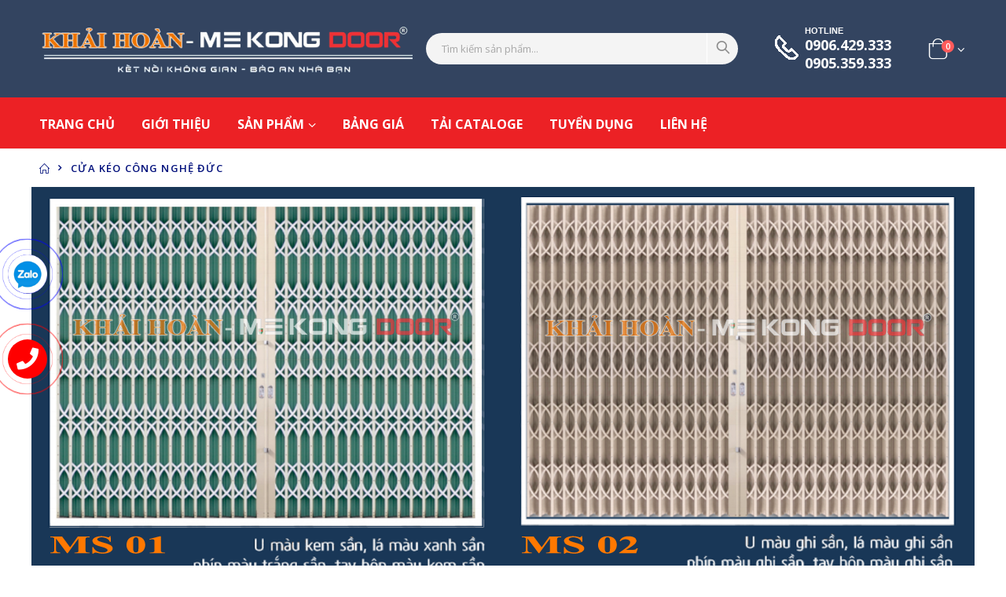

--- FILE ---
content_type: text/html; charset=utf-8
request_url: http://khaihoandoor.com.vn/cua-keo-cong-nghe-duc.html?page=1
body_size: 28277
content:
<!DOCTYPE html PUBLIC "-//W3C//DTD XHTML 1.0 Transitional//EN" "http://www.w3.org/TR/xhtml1/DTD/xhtml1-transitional.dtd"><html xmlns="http://www.w3.org/1999/xhtml" lang="vi"><head id="Head1"><title>Cửa kéo công nghệ Đức</title><meta http-equiv="Content-Type" content="text/html; charset=UTF-8" /><meta name="viewport" content="width=device-width, initial-scale=1.0" /><link href="http://khaihoandoor.com.vn/savisco/images/savisco.png" rel="shortcut icon" type="image/x-icon" /><meta name='description' content='NHÀ MÁY SẢN XUẤT KHẢI HOÀN - Chuyên cung cấp cửa kéo, cửa cuốn công nghệ Đức. Cửa cuốn tấm liền công nghệ Úc...'/><meta name='keywords'  content='khaihoandoor.com.vn, khaihoandoor, Cửa kéo công nghệ Đài Loan, Cửa kéo công nghệ Đức, Cửa cuốn theo công nghệ, Cửa cuốn công nghệ Úc, Thiết bị cửa cuốn, cua keo dai loan, cua keo cong nghe dai loan, cua keo, cua cuon, cua keo cong nghe duc, cua keo cong nghe uc, cua cuon cong nghe duc, cua cuon cong nghe uc, thiet bi cua cuon'/><script>(function(i,s,o,g,r,a,m){i['GoogleAnalyticsObject']=r;i[r]=i[r]||function(){(i[r].q=i[r].q||[]).push(arguments)},i[r].l=1*new Date();a=s.createElement(o),m=s.getElementsByTagName(o)[0];a.async=1;a.src=g;m.parentNode.insertBefore(a,m)})(window,document,'script','https://www.google-analytics.com/analytics.js','ga');ga('create', 'UA-61534128-5', 'auto');ga('send', 'pageview');</script><meta name="robots" content="index, follow" /><meta name="viewport" content="width=device-width, initial-scale=1.0, minimum-scale=1.0, maximum-scale=1.0" /><link rel="stylesheet" href="savisco/css/bootstrap.min.css" /><!-- Main CSS File --><link rel="stylesheet" href="savisco/css/style.min.css" /><link rel="stylesheet" type="text/css" href="savisco/css/all.min.css" /><link rel="stylesheet" href="forms/css/jquery.gritter.min.css" /><link href="savisco/css/ekko-lightbox.css" rel="stylesheet" /><!-- favicon links --><script> function imgError(image) {image.onerror = "";image.src = "http://baoholaodongphongphu.com/secure/images/noimage.jpg";return true;}</script><title></title></head><body><form name="form1" method="post" action="./cua-keo-cong-nghe-duc.html?page=1" id="form1"><div><input type="hidden" name="__VSTATE" id="__VSTATE" value="H4sIAAAAAAAEAO1aW28bxxUWqYsvLaqigBkDBeKxg5JNoSG5vImUKLqxnFqBbUVBFCPpSzDcXe5MuTuzWM7KYp/i+qFA81I/FEUbFLWrGoHTGjDQPJEPfaBgoD9j/0H/QTuzy8uKtKWl3MIWoBdyODtnvnPO982Fs/Of2KK2OH9eyS4XCsXcci63qCXi8VnxmWj4xdhiIv72OUKp7mBumfP/[base64]/d/2HhJwS5gHnkyTsxe44qrH9MLrPlGP54HqMjq1C6rrdR/Q/5sTx/ah98djOCBly2GdwIEnh4JvC7F2/slB3et+CdSQJ1NL0WKcOSJghiJC35YGIlQmNTcJPU3MATZ3ZMqnwPYNXhG6TiiGputCjegUHgp6rfd3ioH5/JkL9h/IOYKCY+AxieSKaUjiRQr2mtf9Q4B4zwVNOTvdp68YtY2FB9IBDYnwVcyGnkCOLGj6vkUdAFtC7I9BM8iI1nsokiR6POAh4F7nsQVMGcOhgyQjFTtWippZsV5Ag6BhwZ/zbYysF2RUzNkGMEjv0dRri2uL6VlrZVTEkcmM0XqStrXG5PgUSASsB231qcG425YkudR46QTgtn09aIIDakwN4DON9Ylub5HeNxRIgoZdasHi/p3PL38g2q4zl/L4ucQP/HW/sXghNiMbjMrxUHk2VJ4LledD5YVQ+UyofHZQ/k1MBAVUE7Vaa6m6oyNNdVyrDqXnqf/[base64]/sSzEYoiKhu5cTbm3gA2lmFhZ/fEsxGKIiob+XE25t8ANspwOffLE89GKIqobBTG2RhuBn/1+tioQPyL3IlnIxRFVDaKZhscpOPM66dDyUKnUjrpdISjiEpHeYKOswf+Wo3/D1mYSUbbOM/M/KTashEdxN8nThBIVD1VK5ezS9lstpqRbWpzuVJRGW2vo4D4+8EjQCrKOEhutGuMBqIcDVIcB8mPNkPRQHJHg1TGQQqjNT4aSF6CLB0GIlJaOAizrBRHi1c0mEIUmMo4TGk0Ky/MRJ1GjsRR8uM4y6PpJhpOOQpOYXkMJ1cYjaMoODkp5qNxihM4RakCf4wuJL47GKPxbISpAxOKFdjeZemtzRux0OCLK1GtFVgx0MA8Pi14Huq24lsXR+MlOngW1puWb54bjYTI4GW4o1V869JI4JGtK5AwzbdeltaL2uL3E7FGIpaIv/29LeQgS+e6cweZrj4f3yGJWDymSX37PMUTc5Kns41Fed41t63v8vl4uahJAi7E3trwur8H3PG6e6CJe49UDHDvITWGR0KziYUhzT89xF3M5Im3PD9UMcSIGhkVIwu2mBqqe2sd79+3QKv3D3UMbSiGq1NhYGZDjlR5LsrFM7EyXRQB7dmAi86BLSC4CM4/Yw4pZkoMVx6waYhCy0V+1cWN58+87ldiXGle528UiPpBHHNhci7FZabFDy0IMODg0qyoLfXzf2Ed955SLFIikxEMVt5+YfbfO+wsUKoEtqTP/nEgb4er6ohJv/HFA2B1r7PHfL9xKP/rx0bZERlSsTzi/eEBnB2v81RMMTg42g3R8P6xoTT5QtQJyLh0AGz/gdf9HZGC7uy9nJNSwMmZ8QfDsXM2SH9MOqpJDgLe5sXGqVzQhvT0n/vRvLO50fsC3O7d+wx87HX+sgk+/cTr/HUb3NwQvz4AGx/2vtj891z18vUP17c/23ofyIPa2vnq4EtHmvjK9L/rTGuLL7v2qVTan4UoWv6L2V3X6zzmK0lab9mr4FaSqcRRV8F7+YqIXDb9k9+0+wAoxSVwE7tA7bcJFgH5VsMGWzjpItXl+irYTiLDQTv6KlkCW+ltkbavKfjIlS+rr/svjpfAtp3+yG2DTfz8EV0C15IkMBApl8vJlxRXM7bv6539+/LVcZL1GxgroFCChTLYSLqDKnDn+TPRjyHR/B7DHU6B9TOk6nXGmmAFBIvdTey/m9hgg4AoSFINtfAquK035Zu160JeYLBlvyK11xLiu3v3brrR70yKLyMWwQYx9bSN7atEWxOMZ8s5JVvKLhdLpfIVwJFj6Hztyud1E9HmldoxOwp2wEEwP0cmWwFik1JKF3KVdD6fHzzZYNwkVAc/PvB0GJmoLKbzxaDy3cAo09dOxlfWpPoDDQcD4NxLB8B5KfCZ0wsPpxceTi88nF54OL3wcHrh4fTCwwm/8PBfgvWcCu4oAAA=" /><input type="hidden" name="__VIEWSTATE" id="__VIEWSTATE" value="" /></div><div itemscope itemtype="http://schema.org/article" class="page-wrapper"><header class="header"><div class="header-middle"><div class="container"><div class="header-left col-lg-5 w-auto pl-0"><button class="mobile-menu-toggler text-primary mr-2" type="button"><i class="icon-menu"></i></button><a href="http://khaihoandoor.com.vn/" class="logo"><img src="http://khaihoandoor.com.vn/savisco/images/savisco.png" alt="Khải Hoàn Logo"></a></div><!-- End .header-left --><div class="header-right w-lg-max"><div class="header-icon header-icon header-search header-search-inline header-search-category w-lg-max text-right"><a href="#" class="search-toggle" role="button"><i class="icon-search-3"></i></a><form action="#" method="get"><div class="header-search-wrapper"><input type="search" class="form-control" id="searchip"  placeholder="Tìm kiếm sản phẩm..." required><a class="btn icon-search-3 p-0" onclick="timsanpham(searchip)" id="btnsearch"></a></div><!-- End .header-search-wrapper --></form></div><!-- End .header-search --><div class="header-contact d-none d-lg-flex pl-4 ml-3 mr-xl-5 pr-4"><img alt="phone" src="http://khaihoandoor.com.vn/savisco/images/phone.png" width="30" height="30" class="pb-1"><h6>HOTLINE<a href="tel:0906429333" class="text-dark font1">0906.429.333</a><a href="tel:0905359333 " class="text-dark font1">0905.359.333 </a></h6></div><div class="dropdown cart-dropdown"><a href="./gio-hang" class="dropdown-toggle dropdown-arrow"><i class="icon-shopping-cart"></i><span class="cart-count badge-circle">0</span></a></div><!-- End .dropdown --></div><!-- End .header-right --></div><!-- End .container --></div><!-- End .header-middle --><div class="header-bottom sticky-header d-none d-lg-block"><div class="container"><nav class="main-nav w-100"><ul id="menumain_ulmobile" class="menu"><li><a href='http://khaihoandoor.com.vn' itemprop='url'>Trang chủ</a></li><li><a href='http://khaihoandoor.com.vn/Gioi-thieu/nha-may-san-xuat-khai-hoan' itemprop='url'>Giới thiệu</a></li><li><a href='#' itemprop='url'>Sản phẩm</a> <ul><li><a href='http://khaihoandoor.com.vn/cua-keo-cong-nghe-dai-loan.html?page=1' itemprop='url'>Cửa kéo công nghệ Đài Loan</a> </li><li><a href='http://khaihoandoor.com.vn/cua-keo-cong-nghe-duc.html?page=1' itemprop='url'>Cửa kéo công nghệ Đức</a> </li><li><a href='http://khaihoandoor.com.vn/cua-cuon-cong-nghe-duc.html?page=1' itemprop='url'>Cửa cuốn công nghệ Đức</a> </li><li><a href='http://khaihoandoor.com.vn/cua-cuon-cong-nghe-uc.html?page=1' itemprop='url'>Cửa cuốn công nghệ Úc</a> </li><li><a href='http://khaihoandoor.com.vn/thiet-bi-cua-cuon.html?page=1' itemprop='url'>Thiết bị cửa cuốn</a> <ul><li><a href='http://khaihoandoor.com.vn/motor-ngoai-cua-cuon.html?page=1' itemprop='url'>Motor ngoài cửa cuốn</a> </li><li><a href='http://khaihoandoor.com.vn/motor-trong-cua-cuon.html?page=1' itemprop='url'>Motor trong cửa cuốn</a> </li><li><a href='http://khaihoandoor.com.vn/binh-luu-dien-.html?page=1' itemprop='url'>Bình lưu điện </a> </li><li><a href='http://khaihoandoor.com.vn/bo-dieu-khien-cua-cuon.html?page=1' itemprop='url'>Bộ điều khiển cửa cuốn</a> </li><li><a href='http://khaihoandoor.com.vn/phu-kien-danh-cho-cua-cuon-tam-lien-cong-nghe-uc.html?page=1' itemprop='url'>Phụ kiện dành cho cửa cuốn tấm liền công nghệ Úc</a> </li></ul></li></ul></li><li><a href='http://khaihoandoor.com.vn/bang-gia/bang-gia-san-pham' itemprop='url'>Bảng giá</a></li><li><a href='http://khaihoandoor.com.vn/uploads/catalog-khai-hoan.pdf' itemprop='url'>Tải Cataloge</a></li><li><a href='http://khaihoandoor.com.vn/tuyen-dung?page=1' itemprop='url'>Tuyển dụng</a></li><li><a href='http://khaihoandoor.com.vn/lien-he' itemprop='url'>Liên hệ</a></li></ul></nav></div><!-- End .container --></div><!-- End .header-bottom --></header><!-- End .header --><main class="main"><nav aria-label="breadcrumb" class="breadcrumb-nav"><div class="container"><ol class="breadcrumb"><li class="breadcrumb-item"><a href="/"><i class="icon-home"></i></a></li><li class='breadcrumb-item'><a href='http://khaihoandoor.com.vn/cua-keo-cong-nghe-duc.html?page=1'>Cửa kéo công nghệ Đức</a></li></ol></div><!-- End .container --></nav><div class="container"><div class="row"><div class="col-lg-12 main-content"><div class="row"><div class='col-6 col-sm-6 custom-products' style='padding:0'><a href='http://khaihoandoor.com.vn/uploads/bep-dien-tu/ms01-p9i.png' data-toggle='lightbox' data-gallery='example-gallery-11'><img  itemprop='image' class='img-fluid' style='max-width:100% !important' src='http://khaihoandoor.com.vn/uploads/bep-dien-tu/ms01-p9i.png' alt='Cửa kéo công nghệ Đức U 0,9ly'></a></div><!-- End .col-sm-4 --><div class='col-6 col-sm-6 custom-products' style='padding:0'><a href='http://khaihoandoor.com.vn/uploads/bep-dien-tu/ms02-miy.png' data-toggle='lightbox' data-gallery='example-gallery-11'><img  itemprop='image' class='img-fluid' style='max-width:100% !important' src='http://khaihoandoor.com.vn/uploads/bep-dien-tu/ms02-miy.png' alt='Cửa kéo công nghệ Đức U 1,0ly'></a></div><!-- End .col-sm-4 --><div class='col-6 col-sm-6 custom-products' style='padding:0'><a href='http://khaihoandoor.com.vn/uploads/bep-dien-tu/ms03-a5u.png' data-toggle='lightbox' data-gallery='example-gallery-11'><img  itemprop='image' class='img-fluid' style='max-width:100% !important' src='http://khaihoandoor.com.vn/uploads/bep-dien-tu/ms03-a5u.png' alt='Cửa kéo công nghệ Đức U 1,1ly'></a></div><!-- End .col-sm-4 --><div class='col-6 col-sm-6 custom-products' style='padding:0'><a href='http://khaihoandoor.com.vn/uploads/bep-dien-tu/ms04-yg3.png' data-toggle='lightbox' data-gallery='example-gallery-11'><img  itemprop='image' class='img-fluid' style='max-width:100% !important' src='http://khaihoandoor.com.vn/uploads/bep-dien-tu/ms04-yg3.png' alt='Cửa kéo công nghệ Đức U 1,2ly'></a></div><!-- End .col-sm-4 --><div class='col-6 col-sm-6 custom-products' style='padding:0'><a href='http://khaihoandoor.com.vn/uploads/bep-dien-tu/ms07-4vx.png' data-toggle='lightbox' data-gallery='example-gallery-11'><img  itemprop='image' class='img-fluid' style='max-width:100% !important' src='http://khaihoandoor.com.vn/uploads/bep-dien-tu/ms07-4vx.png' alt='Cửa kéo công nghệ Đức U 1,3ly'></a></div><!-- End .col-sm-4 --><div class='col-6 col-sm-6 custom-products' style='padding:0'><a href='http://khaihoandoor.com.vn/uploads/bep-dien-tu/ms08-72z.png' data-toggle='lightbox' data-gallery='example-gallery-11'><img  itemprop='image' class='img-fluid' style='max-width:100% !important' src='http://khaihoandoor.com.vn/uploads/bep-dien-tu/ms08-72z.png' alt='Cửa kéo công nghệ Đức U 1,4ly'></a></div><!-- End .col-sm-4 --><div class='col-6 col-sm-6 custom-products' style='padding:0'><a href='http://khaihoandoor.com.vn/uploads/bep-dien-tu/ms09-hj2.png' data-toggle='lightbox' data-gallery='example-gallery-11'><img  itemprop='image' class='img-fluid' style='max-width:100% !important' src='http://khaihoandoor.com.vn/uploads/bep-dien-tu/ms09-hj2.png' alt='Cửa kéo công nghệ Đức U 1,5ly '></a></div><!-- End .col-sm-4 --><div class='col-6 col-sm-6 custom-products' style='padding:0'><a href='http://khaihoandoor.com.vn/uploads/bep-dien-tu/ms10-r96.png' data-toggle='lightbox' data-gallery='example-gallery-11'><img  itemprop='image' class='img-fluid' style='max-width:100% !important' src='http://khaihoandoor.com.vn/uploads/bep-dien-tu/ms10-r96.png' alt='Cửa kéo công nghệ Đức U 1,8ly '></a></div><!-- End .col-sm-4 --><!-- End .col-sm-4 --></div><!-- End .row --><div class="cart-table-container"><table class="table"><thead><tr><th class="product-col">Sản phẩm</th><th class="price-col">Đơn giá</th><th></th></tr></thead><tbody id="gh"><tr class="product-row" ><td class='product-col'><h4 class='product-title'> Cửa kéo công nghệ Đức U 0,9ly </h4></td><td class='pro-title'><span class='product-price'>880,000</span></td><td><a class="btn btn-sm btn-primary " href="#" onclick="byprod(2651,1)">Cho vào giỏ</a></td></tr><tr class="product-row" ><td class='product-col'><h4 class='product-title'> Cửa kéo công nghệ Đức U 1,0ly </h4></td><td class='pro-title'><span class='product-price'>910,000</span></td><td><a class="btn btn-sm btn-primary " href="#" onclick="byprod(2652,1)">Cho vào giỏ</a></td></tr><tr class="product-row" ><td class='product-col'><h4 class='product-title'> Cửa kéo công nghệ Đức U 1,1ly </h4></td><td class='pro-title'><span class='product-price'>950,000</span></td><td><a class="btn btn-sm btn-primary " href="#" onclick="byprod(2653,1)">Cho vào giỏ</a></td></tr><tr class="product-row" ><td class='product-col'><h4 class='product-title'> Cửa kéo công nghệ Đức U 1,2ly </h4></td><td class='pro-title'><span class='product-price'>990,000</span></td><td><a class="btn btn-sm btn-primary " href="#" onclick="byprod(2654,1)">Cho vào giỏ</a></td></tr><tr class="product-row" ><td class='product-col'><h4 class='product-title'> Cửa kéo công nghệ Đức U 1,3ly </h4></td><td class='pro-title'><span class='product-price'>1,040,000</span></td><td><a class="btn btn-sm btn-primary " href="#" onclick="byprod(2715,1)">Cho vào giỏ</a></td></tr><tr class="product-row" ><td class='product-col'><h4 class='product-title'> Cửa kéo công nghệ Đức U 1,4ly </h4></td><td class='pro-title'><span class='product-price'>1,090,000</span></td><td><a class="btn btn-sm btn-primary " href="#" onclick="byprod(2716,1)">Cho vào giỏ</a></td></tr><tr class="product-row" ><td class='product-col'><h4 class='product-title'> Cửa kéo công nghệ Đức U 1,5ly</h4></td><td class='pro-title'><span class='product-price'>1,130,000</span></td><td><a class="btn btn-sm btn-primary " href="#" onclick="byprod(2717,1)">Cho vào giỏ</a></td></tr><tr class="product-row" ><td class='product-col'><h4 class='product-title'> Cửa kéo công nghệ Đức U 1,8ly</h4></td><td class='pro-title'><span class='product-price'>1,470,000</span></td><td><a class="btn btn-sm btn-primary " href="#" onclick="byprod(2724,1)">Cho vào giỏ</a></td></tr><tr class="product-row" ><td class='product-col'><h4 class='product-title'> Cửa kéo công nghệ Đức U 2,0ly</h4></td><td class='pro-title'><span class='product-price'>1,570,000</span></td><td><a class="btn btn-sm btn-primary " href="#" onclick="byprod(2725,1)">Cho vào giỏ</a></td></tr></tbody></table></div></div><!-- End .col-lg-9 --><div class="sidebar-overlay"></div><div class="sidebar-toggle"><i class="fas fa-sliders-h"></i></div><!-- End .col-lg-3 --></div><!-- End .row --><section class="blog-section"><div class="container"><hr class="mt-0 m-b-3"><div class="brands-slider owl-carousel owl-theme images-center pb-2" data-owl-options="{'loop': true,'margin': 20,'autoHeight': true,'autoplay': true,'dots': false,'items': 2,'responsive': {'576': {'items': 3},'768': {'items': 6}}}"><img src="http://khaihoandoor.com.vn/uploads/hinh1-yxo.PNG" alt="1" width="140" height="60"  /><img src="http://khaihoandoor.com.vn/uploads/hinh11-9ga.PNG" alt="1" width="140" height="60"  /><img src="http://khaihoandoor.com.vn/uploads/hinh3-ep1.PNG" alt="5" width="140" height="60"  /><img src="http://khaihoandoor.com.vn/uploads/hinh10-bkm.PNG" alt="2" width="140" height="60"  /><img src="http://khaihoandoor.com.vn/uploads/hinh8-vd9.PNG" alt="6" width="140" height="60"  /><img src="http://khaihoandoor.com.vn/uploads/hinh9-iod.PNG" alt="7" width="140" height="60"  /></div><!-- End .brands-slider --><hr class="mt-1 m-b-3"></div></section></div></main><!-- End .main --><footer class="footer bg-dark"><div class="footer-middle"><div class="container"><div class="row"><div class="col-lg-3 col-sm-6"><div class="widget"><h4 class="widget-title">Hỗ trợ khách hàng</h4><hr style="margin: auto;padding-bottom:15px"><div ><a href="http://khaihoandoor.com.vn/ho-tro-khach-hang/cham-soc-khach-hang"><i class="fa fa-star"></i> Chăm sóc khách hàng</a></div><div ><a href="http://khaihoandoor.com.vn/ho-tro-khach-hang/hop-tac-phat-trien"><i class="fa fa-star"></i> Hợp tác phát triển</a></div><div ><a href="http://khaihoandoor.com.vn/ho-tro-khach-hang/huong-dan-mua-hang"><i class="fa fa-star"></i> Hướng dẫn mua hàng</a></div></div></div><div class="col-lg-3 col-sm-6"><div class="widget"><h4 class="widget-title">Chính sách công ty</h4><hr style="margin: auto;padding-bottom:15px"><div ><a href="http://khaihoandoor.com.vn/chinh-sach-cong-ty/chinh-sach-bao-hanh"><i class="fa fa-star"></i> Chính sách bảo hành</a></div><div ><a href="http://khaihoandoor.com.vn/chinh-sach-cong-ty/chinh-sach-van-chuyen"><i class="fa fa-star"></i> Chính sách vận chuyển</a></div><div ><a href="http://khaihoandoor.com.vn/chinh-sach-cong-ty/chinh-sach-doi-tra-hang"><i class="fa fa-star"></i> Chính sách đổi trả hàng</a></div></div></div><div class="col-lg-3 col-sm-6"><div class="widget widget-newsletter"><h4 class="widget-title">NHÀ MÁY SẢN XUẤT KHẢI HOÀN</h4><hr style="margin: auto;padding-bottom:15px"><div > <!DOCTYPE html><html><head></head><body><p>Xưởng sản xuất:&nbsp; L&ocirc; A39 đường số 15, Khu c&ocirc;ng nghiệp Ph&uacute; T&agrave;i, P.Trần Quang Diệu, Tp.Quy Nhơn, B&igrave;nh Định</p><p>Văn ph&ograve;ng: 46-48 H&ugrave;ng Vương, P.Nhơn B&igrave;nh, Tp.Quy Nhơn, B&igrave;nh Định</p><p>Facebook : Cửa Khải Ho&agrave;n &ndash; Mekong Door <a href="https://www.facebook.com/profile.php?id=100082106075668" target="_blank">https://www.facebook.com/profile.php?id=100082106075668</a></p><p>Zalo: 0906.429.333</p><p>Hotline ( 0906.429.333 &ndash; 0905.359.333 )</p></body></html></div></div><!-- End .widget --></div><!-- End .col-lg-3 --><div class="col-lg-3 col-sm-6"><div class="widget widget-newsletter"><h4 class="widget-title">Bản đồ</h4><hr style="margin: auto;padding-bottom:15px"><iframe src="https://www.google.com/maps/embed?pb=!1m18!1m12!1m3!1d3874.829289088643!2d109.14264631483081!3d13.789162390323284!2m3!1f0!2f0!3f0!3m2!1i1024!2i768!4f13.1!3m3!1m2!1s0x0%3A0xfbb604af72d1c48f!2zMTPCsDQ3JzIxLjAiTiAxMDnCsDA4JzQxLjQiRQ!5e0!3m2!1svi!2s!4v1656827086918!5m2!1svi!2s" width="100%" height="300" style="border:0;" allowfullscreen="" loading="lazy" referrerpolicy="no-referrer-when-downgrade"></iframe></div><!-- End .widget --></div><!-- End .col-lg-3 --></div><!-- End .row --></div><!-- End .container --></div><!-- End .footer-middle --><div class="container"><div class="footer-bottom d-flex justify-content-between align-items-center flex-wrap"><p class="footer-copyright py-3 pr-4 mb-0">&copy; Savisco. 2020. All Rights Reserved. Designed by <a href="http://dataqn.com" target="_blank">dataqn.com</a></p></div><!-- End .footer-bottom --></div><!-- End .container --></footer><!-- End .footer --></div><!-- End .page-wrapper --><!-- End .mobile-menu-container --><div class="mobile-menu-overlay"></div><!-- End .mobil-menu-overlay --><div class="mobile-menu-container"><div class="mobile-menu-wrapper"><span class="mobile-menu-close"><i class="icon-cancel"></i></span><nav class="mobile-nav"><ul id="ulmobile2" class="mobile-menu mb-3"><li><a href='http://khaihoandoor.com.vn' itemprop='url'>Trang chủ</a></li><li><a href='http://khaihoandoor.com.vn/Gioi-thieu/nha-may-san-xuat-khai-hoan' itemprop='url'>Giới thiệu</a></li><li><a href='#' itemprop='url'>Sản phẩm</a> <ul><li><a href='http://khaihoandoor.com.vn/cua-keo-cong-nghe-dai-loan.html?page=1' itemprop='url'>Cửa kéo công nghệ Đài Loan</a> </li><li><a href='http://khaihoandoor.com.vn/cua-keo-cong-nghe-duc.html?page=1' itemprop='url'>Cửa kéo công nghệ Đức</a> </li><li><a href='http://khaihoandoor.com.vn/cua-cuon-cong-nghe-duc.html?page=1' itemprop='url'>Cửa cuốn công nghệ Đức</a> </li><li><a href='http://khaihoandoor.com.vn/cua-cuon-cong-nghe-uc.html?page=1' itemprop='url'>Cửa cuốn công nghệ Úc</a> </li><li><a href='http://khaihoandoor.com.vn/thiet-bi-cua-cuon.html?page=1' itemprop='url'>Thiết bị cửa cuốn</a> <ul><li><a href='http://khaihoandoor.com.vn/motor-ngoai-cua-cuon.html?page=1' itemprop='url'>Motor ngoài cửa cuốn</a> </li><li><a href='http://khaihoandoor.com.vn/motor-trong-cua-cuon.html?page=1' itemprop='url'>Motor trong cửa cuốn</a> </li><li><a href='http://khaihoandoor.com.vn/binh-luu-dien-.html?page=1' itemprop='url'>Bình lưu điện </a> </li><li><a href='http://khaihoandoor.com.vn/bo-dieu-khien-cua-cuon.html?page=1' itemprop='url'>Bộ điều khiển cửa cuốn</a> </li><li><a href='http://khaihoandoor.com.vn/phu-kien-danh-cho-cua-cuon-tam-lien-cong-nghe-uc.html?page=1' itemprop='url'>Phụ kiện dành cho cửa cuốn tấm liền công nghệ Úc</a> </li></ul></li></ul></li><li><a href='http://khaihoandoor.com.vn/bang-gia/bang-gia-san-pham' itemprop='url'>Bảng giá</a></li><li><a href='http://khaihoandoor.com.vn/uploads/catalog-khai-hoan.pdf' itemprop='url'>Tải Cataloge</a></li><li><a href='http://khaihoandoor.com.vn/tuyen-dung?page=1' itemprop='url'>Tuyển dụng</a></li><li><a href='http://khaihoandoor.com.vn/lien-he' itemprop='url'>Liên hệ</a></li></ul></nav></div><!-- End .mobile-menu-wrapper --></div><div class="content-center" style="top:45%;left:10px"><div class="blue"> <a style="z-index: 999999;" href="http://zalo.me/0906429333"><img src="http://mekongdoor.vn/savisco/images/zalo.png" /></div></div><div class="content-center" style="top:60%;left:10px"><div class="red"> <a style="z-index: 999999;" href="tel:0906429555"><i class="fas fa-phone fa-2x"></i></div></div><a id="scroll-top" href="#top" title="Top" role="button"><i class="icon-angle-up"></i></a><label id='lbnn' style="display: none">vi</label> </form><script src="savisco/js/jquery.min.js"></script><script src="savisco/js/bootstrap.bundle.min.js"></script><script src="savisco/js/plugins.min.js"></script><script src="savisco/js/nouislider.min.js"></script><!-- Main JS File --><script src="savisco/js/main.min.js"></script><script type="text/javascript" src="forms/js/jquery.gritter.js"></script><script src="savisco/js/ekko-lightbox.min.js"></script><script>$(document).on('click', '[data-toggle="lightbox"]', function (event) {event.preventDefault();$(this).ekkoLightbox();});var pages=window.location.href.split('?')[1].split('=')[1];window.onload = function(){taislgiohang();loaddanhsachphantrang(pages);}var numpag=0;function loaddanhsachphantrang(pages) {$.ajax({url: 'http://'+window.location.hostname+'/savisco/uc/danhsachsanpham.asmx/loadSanPhamphantrang', type: 'POST',dataType: 'json',contentType: 'application/json; charset=utf-8',data: JSON.stringify({'Id':window.location.href.slice(window.location.href.lastIndexOf('/')).split('/')[1],'PageNum':pages}),async: true,success: function (msg, status) {numpag = msg.d; $('.pagination').html("");$('.pagination').append("<li class='page-item'><a class='page-link' href='" + window.location.href.split('?')[0] + "?page=1'>Trang đầu</a></li>");if (numpag > 5) {for (var i = pages; i <= numpag; i++) {if (pages == i) {$('.pagination').append("<li class='page-item active'><a class='page-link' href='#'>" + i + "</a></li>");}else {$('.pagination').append("<li class='page-item'><a class='page-link' href='" + window.location.href.split('?')[0] + "?page=" + i + "' >" + i + "</a></li>");}}}else {for (var i = 1; i <= numpag; i++) {if (pages == i) {$('.pagination').append("<li class='page-item active'><a class='page-link' href='#'>" + i + "</a></li>");}else {$('.pagination').append("<li class='page-item'><a class='page-link' href='" + window.location.href.split('?')[0] + "?page=" + i + "' >" + i + "</a></li>");}}}$('.pagination').append("<li class='page-item'><a class='page-link' href='" + window.location.href.split('?')[0] + "?page=" + numpag + "'>Trang cuối</a></li>");},failure: function (data) {},error: function (jqXHR, textStatus, errorThrown) {}});return false;}function byprod(id,sl){ $.ajax({url: 'http://'+window.location.hostname+'/savisco/uc/danhsachsanpham.asmx/buyProds', type: 'POST',dataType: 'json',contentType: 'application/json; charset=utf-8',data: JSON.stringify({'Id':id,'SoLuong':sl}),async: true,success: function (msg, status) {var unique_id=$.gritter.add({title: 'Thông báo',text: 'Bạn đã cho sản phẩm vào giỏ hàng!',class_name: 'gritter-error gritter-light'});$("#gritter-remove").on(unique_id, function(){$.gritter.removeAll();return false;});taislgiohang();},failure: function (data) {},error: function (jqXHR, textStatus, errorThrown) {}});return false;}function guiemail() {if(document.getElementById("txtemail").value!=""){$.ajax({url: 'http://'+window.location.hostname+'/savisco/uc/lienhe.asmx/sendemail', type: 'POST',dataType: 'json',contentType: 'application/json; charset=utf-8',data: JSON.stringify({'Email':document.getElementById("txtemail").value}),async: true,success: function (msg, status) {if(msg.d=="sendcontacttrue"){var unique_id=$.gritter.add({title: 'Thông báo',text: 'Bạn đã gửi email thành công!',class_name: 'gritter-error gritter-light'});$("#gritter-remove").on(unique_id, function(){$.gritter.removeAll();return false;});document.getElementById("txtemail").value="";}else{var unique_id=$.gritter.add({title: 'Thông báo',text: 'Đăng ký không thành công. Vui lòng kiểm tra lại thông tin!',class_name: 'gritter-error gritter-light'});$("#gritter-remove").on(unique_id, function(){$.gritter.removeAll();return false;});}},failure: function (data) {var unique_id=$.gritter.add({title: 'Báo lỗi',text: msg.d,class_name: 'gritter-error gritter-light'});$("#gritter-remove").on(unique_id, function(){$.gritter.removeAll();return false;});},error: function (jqXHR, textStatus, errorThrown) {var unique_id=$.gritter.add({title: 'Báo lỗi',text: textStatus + " : " + errorThrown,class_name: 'gritter-error gritter-light'});$("#gritter-remove").on(unique_id, function(){$.gritter.removeAll();return false;});}});return false;}else{var unique_id=$.gritter.add({title: 'Thông báo',text: 'Vui lòng nhập email!',class_name: 'gritter-error gritter-light'});$("#gritter-remove").on(unique_id, function(){$.gritter.removeAll();return false;});document.getElementById("txtemail").focus();}}	function taislgiohang(){$.ajax({url: 'http://'+window.location.hostname+'/savisco/uc/danhsachsanpham.asmx/getquan', type: 'GET',dataType: 'json',contentType: 'application/json; charset=utf-8',data: JSON.stringify({}),async: true,success: function (msg, status) {$(".badge-circle").html(+msg.d);},failure: function (data) {},error: function (jqXHR, textStatus, errorThrown) {}});return false;}	function formatThousands(n, dp) {var s = ''+(Math.floor(n)), d = n % 1, i = s.length, r = '';while ( (i -= 3) > 0 ) { r = ',' + s.substr(i, 3) + r; }return s.substr(0, i + 3) + r + (d ? '.' + Math.round(d * Math.pow(10,dp||2)) : '');}</script></body></html>

--- FILE ---
content_type: text/css
request_url: http://khaihoandoor.com.vn/savisco/css/style.min.css
body_size: 253112
content:
@import url("https://fonts.googleapis.com/css?family=Open+Sans:300,300i,400,400i,600,600i,700,700i");
@import url("https://fonts.googleapis.com/css?family=Oswald:200,300,400,500,600,700");

.mt-1 {
    margin-top: 1rem !important
}

.mt-2 {
    margin-top: 2rem !important
}

.mt-3 {
    margin-top: 3rem !important
}

.mt-4 {
    margin-top: 4rem !important
}

.mt-5 {
    margin-top: 5rem !important
}

.mt-6 {
    margin-top: 6rem !important
}

.mt-7 {
    margin-top: 7rem !important
}

.mt-8 {
    margin-top: 8rem !important
}

.mt-9 {
    margin-top: 9rem !important
}

.mt-10 {
    margin-top: 10rem !important
}

.mb-1 {
    margin-bottom: 1rem !important
}

.mb-2 {
    margin-bottom: 2rem !important
}

.mb-3 {
    margin-bottom: 3rem !important
}

.mb-4 {
    margin-bottom: 4rem !important
}

.mb-5 {
    margin-bottom: 5rem !important
}

.mb-6 {
    margin-bottom: 6rem !important
}

.mb-7 {
    margin-bottom: 7rem !important
}

.mb-8 {
    margin-bottom: 8rem !important
}

.mb-9 {
    margin-bottom: 9rem !important
}

.mb-10 {
    margin-bottom: 10rem !important
}

@media (min-width: 768px) {
    .mt-md-0 {
        margin-top: 0rem !important
    }

    .mt-md-1 {
        margin-top: 1rem !important
    }

    .mt-md-2 {
        margin-top: 2rem !important
    }

    .mt-md-3 {
        margin-top: 3rem !important
    }

    .mt-md-4 {
        margin-top: 4rem !important
    }

    .mt-md-5 {
        margin-top: 5rem !important
    }

    .mt-md-6 {
        margin-top: 6rem !important
    }

    .mt-md-7 {
        margin-top: 7rem !important
    }

    .mt-md-8 {
        margin-top: 8rem !important
    }

    .mt-md-9 {
        margin-top: 9rem !important
    }

    .mt-md-10 {
        margin-top: 10rem !important
    }

    .mb-md-0 {
        margin-bottom: 0rem !important
    }

    .mb-md-1 {
        margin-bottom: 1rem !important
    }

    .mb-md-2 {
        margin-bottom: 2rem !important
    }

    .mb-md-3 {
        margin-bottom: 3rem !important
    }

    .mb-md-4 {
        margin-bottom: 4rem !important
    }

    .mb-md-5 {
        margin-bottom: 5rem !important
    }

    .mb-md-6 {
        margin-bottom: 6rem !important
    }

    .mb-md-7 {
        margin-bottom: 7rem !important
    }

    .mb-md-8 {
        margin-bottom: 8rem !important
    }

    .mb-md-9 {
        margin-bottom: 9rem !important
    }

    .mb-md-10 {
        margin-bottom: 10rem !important
    }
}

@media (min-width: 992px) {
    .mt-lg-0 {
        margin-top: 0rem !important
    }

    .mt-lg-1 {
        margin-top: 1rem !important
    }

    .mt-lg-2 {
        margin-top: 2rem !important
    }

    .mt-lg-3 {
        margin-top: 3rem !important
    }

    .mt-lg-4 {
        margin-top: 4rem !important
    }

    .mt-lg-5 {
        margin-top: 5rem !important
    }

    .mt-lg-6 {
        margin-top: 6rem !important
    }

    .mt-lg-7 {
        margin-top: 7rem !important
    }

    .mt-lg-8 {
        margin-top: 8rem !important
    }

    .mt-lg-9 {
        margin-top: 9rem !important
    }

    .mt-lg-10 {
        margin-top: 10rem !important
    }

    .mb-lg-0 {
        margin-bottom: 0rem !important
    }

    .mb-lg-1 {
        margin-bottom: 1rem !important
    }

    .mb-lg-2 {
        margin-bottom: 2rem !important
    }

    .mb-lg-3 {
        margin-bottom: 3rem !important
    }

    .mb-lg-4 {
        margin-bottom: 4rem !important
    }

    .mb-lg-5 {
        margin-bottom: 5rem !important
    }

    .mb-lg-6 {
        margin-bottom: 6rem !important
    }

    .mb-lg-7 {
        margin-bottom: 7rem !important
    }

    .mb-lg-8 {
        margin-bottom: 8rem !important
    }

    .mb-lg-9 {
        margin-bottom: 9rem !important
    }

    .mb-lg-10 {
        margin-bottom: 10rem !important
    }
}

@media (min-width: 1200px) {
    .mt-xl-0 {
        margin-top: 0rem !important
    }

    .mt-xl-1 {
        margin-top: 1rem !important
    }

    .mt-xl-2 {
        margin-top: 2rem !important
    }

    .mt-xl-3 {
        margin-top: 3rem !important
    }

    .mt-xl-4 {
        margin-top: 4rem !important
    }

    .mt-xl-5 {
        margin-top: 5rem !important
    }

    .mt-xl-6 {
        margin-top: 6rem !important
    }

    .mt-xl-7 {
        margin-top: 7rem !important
    }

    .mt-xl-8 {
        margin-top: 8rem !important
    }

    .mt-xl-9 {
        margin-top: 9rem !important
    }

    .mt-xl-10 {
        margin-top: 10rem !important
    }

    .mb-xl-0 {
        margin-bottom: 0rem !important
    }

    .mb-xl-1 {
        margin-bottom: 1rem !important
    }

    .mb-xl-2 {
        margin-bottom: 2rem !important
    }

    .mb-xl-3 {
        margin-bottom: 3rem !important
    }

    .mb-xl-4 {
        margin-bottom: 4rem !important
    }

    .mb-xl-5 {
        margin-bottom: 5rem !important
    }

    .mb-xl-6 {
        margin-bottom: 6rem !important
    }

    .mb-xl-7 {
        margin-bottom: 7rem !important
    }

    .mb-xl-8 {
        margin-bottom: 8rem !important
    }

    .mb-xl-9 {
        margin-bottom: 9rem !important
    }

    .mb-xl-10 {
        margin-bottom: 10rem !important
    }
}

@media (min-width: 1600px) {
    .mt-xxl-0 {
        margin-top: 0rem !important
    }

    .mt-xxl-1 {
        margin-top: 1rem !important
    }

    .mt-xxl-2 {
        margin-top: 2rem !important
    }

    .mt-xxl-3 {
        margin-top: 3rem !important
    }

    .mt-xxl-4 {
        margin-top: 4rem !important
    }

    .mt-xxl-5 {
        margin-top: 5rem !important
    }

    .mt-xxl-6 {
        margin-top: 6rem !important
    }

    .mt-xxl-7 {
        margin-top: 7rem !important
    }

    .mt-xxl-8 {
        margin-top: 8rem !important
    }

    .mt-xxl-9 {
        margin-top: 9rem !important
    }

    .mt-xxl-10 {
        margin-top: 10rem !important
    }

    .mb-xxl-0 {
        margin-bottom: 0rem !important
    }

    .mb-xxl-1 {
        margin-bottom: 1rem !important
    }

    .mb-xxl-2 {
        margin-bottom: 2rem !important
    }

    .mb-xxl-3 {
        margin-bottom: 3rem !important
    }

    .mb-xxl-4 {
        margin-bottom: 4rem !important
    }

    .mb-xxl-5 {
        margin-bottom: 5rem !important
    }

    .mb-xxl-6 {
        margin-bottom: 6rem !important
    }

    .mb-xxl-7 {
        margin-bottom: 7rem !important
    }

    .mb-xxl-8 {
        margin-bottom: 8rem !important
    }

    .mb-xxl-9 {
        margin-bottom: 9rem !important
    }

    .mb-xxl-10 {
        margin-bottom: 10rem !important
    }
}

.m-b-1 {
    margin-bottom: .4rem !important
}

.m-b-2 {
    margin-bottom: .8rem !important
}

.m-b-3 {
    margin-bottom: 1.6rem !important
}

.m-b-4 {
    margin-bottom: 2.4rem !important
}

.m-b-5 {
    margin-bottom: 4.8rem !important
}

.owl-carousel {
    display: none;
    width: 100%;
    -webkit-tap-highlight-color: transparent;
    position: relative;
    z-index: 1
}

    .owl-carousel .owl-stage {
        position: relative;
        -ms-touch-action: pan-Y;
        touch-action: manipulation;
        -moz-backface-visibility: hidden
    }

        .owl-carousel .owl-stage:after {
            content: ".";
            display: block;
            clear: both;
            visibility: hidden;
            line-height: 0;
            height: 0
        }

    .owl-carousel .owl-stage-outer {
        position: relative;
        overflow: hidden;
        -webkit-transform: translate3d(0px, 0px, 0px)
    }

    .owl-carousel .owl-wrapper, .owl-carousel .owl-item {
        -webkit-backface-visibility: hidden;
        -moz-backface-visibility: hidden;
        -ms-backface-visibility: hidden;
        -webkit-transform: translate3d(0, 0, 0);
        -moz-transform: translate3d(0, 0, 0);
        -ms-transform: translate3d(0, 0, 0)
    }

    .owl-carousel .owl-item {
        position: relative;
        min-height: 1px;
        float: left;
        -webkit-backface-visibility: hidden;
        -webkit-tap-highlight-color: transparent;
        -webkit-touch-callout: none
    }

        .owl-carousel .owl-item img {
            display: block;
            width: 100%
        }

    .owl-carousel .owl-nav.disabled, .owl-carousel .owl-dots.disabled {
        display: none
    }

    .owl-carousel .owl-nav .owl-prev, .owl-carousel .owl-nav .owl-next, .owl-carousel .owl-dot {
        cursor: pointer;
        -webkit-user-select: none;
        -khtml-user-select: none;
        -moz-user-select: none;
        -ms-user-select: none;
        user-select: none
    }

    .owl-carousel .owl-nav button.owl-prev, .owl-carousel .owl-nav button.owl-next, .owl-carousel button.owl-dot {
        background: none;
        color: inherit;
        border: 0;
        padding: 0 !important;
        font: inherit
    }

    .owl-carousel.owl-loaded {
        display: block
    }

    .owl-carousel.owl-loading {
        opacity: 0;
        display: block
    }

    .owl-carousel.owl-hidden {
        opacity: 0
    }

    .owl-carousel.owl-refresh .owl-item {
        visibility: hidden
    }

    .owl-carousel.owl-drag .owl-item {
        touch-action: pan-y;
        -webkit-user-select: none;
        -moz-user-select: none;
        -ms-user-select: none;
        user-select: none
    }

    .owl-carousel.owl-grab {
        cursor: move;
        cursor: grab
    }

    .owl-carousel.owl-rtl {
        direction: rtl
    }

        .owl-carousel.owl-rtl .owl-item {
            float: right
        }

.no-js .owl-carousel {
    display: block
}

.owl-carousel .animated {
    animation-duration: 1000ms;
    animation-fill-mode: both
}

.owl-carousel .owl-animated-in {
    z-index: 0
}

.owl-carousel .owl-animated-out {
    z-index: 1
}

.owl-carousel .fadeOut {
    animation-name: fadeOut
}

@keyframes fadeOut {
    0% {
        opacity: 1
    }

    100% {
        opacity: 0
    }
}

.owl-height {
    transition: height 500ms ease-in-out
}

.owl-carousel .owl-item .owl-lazy {
    opacity: 0;
    transition: opacity 400ms ease
}

    .owl-carousel .owl-item .owl-lazy[src^=""], .owl-carousel .owl-item .owl-lazy:not([src]) {
        max-height: 0
    }

.owl-carousel .owl-item img.owl-lazy {
    transform-style: preserve-3d
}

.owl-carousel .owl-video-wrapper {
    position: relative;
    height: 100%;
    background: #000
}

.owl-carousel .owl-video-play-icon {
    position: absolute;
    height: 80px;
    width: 80px;
    left: 50%;
    top: 50%;
    margin-left: -40px;
    margin-top: -40px;
    background: url("../images/owl.video.play.png") no-repeat;
    cursor: pointer;
    z-index: 1;
    -webkit-backface-visibility: hidden;
    transition: transform 100ms ease
}

    .owl-carousel .owl-video-play-icon:hover {
        transform: scale(1.3, 1.3)
    }

.owl-carousel .owl-video-playing .owl-video-tn, .owl-carousel .owl-video-playing .owl-video-play-icon {
    display: none
}

.owl-carousel .owl-video-tn {
    opacity: 0;
    height: 100%;
    background-position: center center;
    background-repeat: no-repeat;
    background-size: contain;
    transition: opacity 400ms ease
}

.owl-carousel .owl-video-frame {
    position: relative;
    z-index: 1;
    height: 100%;
    width: 100%
}

.owl-theme .owl-nav {
    margin: 0;
    text-align: center;
    -webkit-tap-highlight-color: transparent;
    color: #222529;
    font-size: 3rem
}

    .owl-theme .owl-nav [class*='owl-'] {
        position: absolute;
        top: 50%;
        transform: translateY(-50%);
        color: #222529;
        margin: 0;
        font-size: 3rem;
        padding: 4px 7px;
        background: transparent;
        display: inline-block;
        cursor: pointer;
        border-radius: 3px
    }

        .owl-theme .owl-nav [class*='owl-'] i:before {
            margin: 0;
            width: auto
        }

        .owl-theme .owl-nav [class*='owl-']:hover {
            background: transparent;
            color: #222529;
            text-decoration: none
        }

    .owl-theme .owl-nav .owl-prev {
        left: 0
    }

    .owl-theme .owl-nav .owl-next {
        right: 0
    }

    .owl-theme .owl-nav .disabled {
        opacity: .5;
        cursor: default
    }

        .owl-theme .owl-nav.disabled + .owl-dots {
            margin-top: 2.5rem
        }

.owl-theme .owl-dots {
    line-height: 1;
    text-align: center;
    -webkit-tap-highlight-color: transparent
}

    .owl-theme .owl-dots .owl-dot {
        display: inline-block;
        zoom: 1;
        *display: inline
    }

        .owl-theme .owl-dots .owl-dot span {
            position: relative;
            width: 15px;
            height: 15px;
            margin: 2px 2px;
            background: transparent;
            display: block;
            -webkit-backface-visibility: visible;
            transition: all .3s ease;
            border: 0.2rem solid rgba(0,0,0,0.4);
            border-radius: 50%
        }

            .owl-theme .owl-dots .owl-dot span:before {
                content: '';
                display: block;
                width: .7rem;
                height: .7rem;
                background-color: transparent;
                position: absolute;
                left: 50%;
                top: 50%;
                margin-top: -.35rem;
                margin-left: -.35rem;
                background-color: #08C;
                opacity: 0;
                visibility: hidden;
                transform: scale(0);
                transition: all .3s;
                border-radius: 50%
            }

        .owl-theme .owl-dots .owl-dot.active span, .owl-theme .owl-dots .owl-dot:hover span {
            border-color: #08C;
            background: transparent
        }

            .owl-theme .owl-dots .owl-dot.active span:before {
                opacity: 1;
                visibility: visible;
                transform: scale(1)
            }

.owl-theme.owl-theme-light .owl-dots .owl-dot span {
    border-color: #fff;
    background: transparent
}

    .owl-theme.owl-theme-light .owl-dots .owl-dot span:before {
        border-color: #fff
    }

.owl-theme.owl-theme-light .owl-dots .owl-dot.active span, .owl-theme.owl-theme-light .owl-dots .owl-dot:hover span {
    border-color: #08C;
    background: transparent
}

    .owl-theme.owl-theme-light .owl-dots .owl-dot.active span:before {
        border-color: #08C
    }

.mfp-bg {
    top: 0;
    left: 0;
    width: 100%;
    height: 100%;
    z-index: 1042;
    overflow: hidden;
    position: fixed;
    background: #fff;
    opacity: .4
}

.mfp-wrap {
    top: 0;
    left: 0;
    width: 100%;
    height: 100%;
    z-index: 1043;
    position: fixed;
    outline: none !important;
    -webkit-backface-visibility: hidden
}

.mfp-container {
    text-align: center;
    position: absolute;
    width: 100%;
    height: 100%;
    left: 0;
    top: 0;
    padding: 0 8px;
    box-sizing: border-box
}

    .mfp-container:before {
        content: '';
        display: inline-block;
        height: 100%;
        vertical-align: middle
    }

.mfp-align-top .mfp-container:before {
    display: none
}

.mfp-content {
    position: relative;
    display: inline-block;
    vertical-align: middle;
    margin: 0 auto;
    text-align: left;
    z-index: 1045
}

.mfp-inline-holder .mfp-content, .mfp-ajax-holder .mfp-content {
    width: 100%;
    cursor: auto
}

.mfp-ajax-cur {
    cursor: progress
}

.mfp-zoom-out-cur, .mfp-zoom-out-cur .mfp-image-holder .mfp-close {
    cursor: -moz-zoom-out;
    cursor: -webkit-zoom-out;
    cursor: zoom-out
}

.mfp-zoom {
    cursor: pointer;
    cursor: -webkit-zoom-in;
    cursor: -moz-zoom-in;
    cursor: zoom-in
}

.mfp-auto-cursor .mfp-content {
    cursor: auto
}

.mfp-close, .mfp-arrow, .mfp-preloader, .mfp-counter {
    -webkit-user-select: none;
    -moz-user-select: none;
    user-select: none
}

.mfp-loading.mfp-figure {
    display: none
}

.mfp-hide {
    display: none !important
}

.mfp-preloader {
    color: #CCC;
    position: absolute;
    top: 50%;
    width: auto;
    text-align: center;
    margin-top: -0.8em;
    left: 8px;
    right: 8px;
    z-index: 1044
}

    .mfp-preloader a {
        color: #CCC
    }

        .mfp-preloader a:hover {
            color: #FFF
        }

.mfp-s-ready .mfp-preloader {
    display: none
}

.mfp-s-error .mfp-content {
    display: none
}

button.mfp-close, button.mfp-arrow {
    overflow: visible;
    cursor: pointer;
    background: transparent;
    border: 0;
    -webkit-appearance: none;
    display: block;
    outline: none;
    padding: 0;
    z-index: 1046;
    box-shadow: none;
    touch-action: manipulation
}

button::-moz-focus-inner {
    padding: 0;
    border: 0
}

.mfp-close {
    width: 44px;
    height: 44px;
    line-height: 44px;
    position: absolute;
    top: 0;
    right: 0;
    text-decoration: none;
    text-align: center;
    opacity: .65;
    padding: 0 0 18px 10px;
    color: #FFF;
    font-style: normal;
    font-size: 28px;
    font-family: Arial, Baskerville, monospace
}

    .mfp-close:hover, .mfp-close:focus {
        opacity: 1
    }

    .mfp-close:active {
        top: 1px
    }

.mfp-close-btn-in .mfp-close {
    color: #333
}

.mfp-image-holder .mfp-close, .mfp-iframe-holder .mfp-close {
    color: #FFF;
    right: -6px;
    text-align: right;
    padding-right: 6px;
    width: 100%
}

.mfp-counter {
    position: absolute;
    top: 0;
    right: 0;
    color: #CCC;
    font-size: 12px;
    line-height: 18px;
    white-space: nowrap
}

.mfp-arrow {
    position: absolute;
    opacity: .65;
    margin: 0;
    top: 50%;
    margin-top: -55px;
    padding: 0;
    width: 90px;
    height: 110px;
    -webkit-tap-highlight-color: transparent
}

    .mfp-arrow:active {
        margin-top: -54px
    }

    .mfp-arrow:hover, .mfp-arrow:focus {
        opacity: 1
    }

    .mfp-arrow:before, .mfp-arrow:after {
        content: '';
        display: block;
        width: 0;
        height: 0;
        position: absolute;
        left: 0;
        top: 0;
        margin-top: 35px;
        margin-left: 35px;
        border: medium inset transparent
    }

    .mfp-arrow:after {
        border-top-width: 13px;
        border-bottom-width: 13px;
        top: 8px
    }

    .mfp-arrow:before {
        border-top-width: 21px;
        border-bottom-width: 21px;
        opacity: 0.7
    }

.mfp-arrow-left {
    left: 0
}

    .mfp-arrow-left:after {
        border-right: 17px solid #FFF;
        margin-left: 31px
    }

    .mfp-arrow-left:before {
        margin-left: 25px;
        border-right: 27px solid #3F3F3F
    }

.mfp-arrow-right {
    right: 0
}

    .mfp-arrow-right:after {
        border-left: 17px solid #FFF;
        margin-left: 39px
    }

    .mfp-arrow-right:before {
        border-left: 27px solid #3F3F3F
    }

.mfp-iframe-holder {
    padding-top: 40px;
    padding-bottom: 40px
}

    .mfp-iframe-holder .mfp-content {
        line-height: 0;
        width: 100%;
        max-width: 900px
    }

    .mfp-iframe-holder .mfp-close {
        top: -40px
    }

.mfp-iframe-scaler {
    width: 100%;
    height: 0;
    overflow: hidden;
    padding-top: 56.25%
}

    .mfp-iframe-scaler iframe {
        display: block;
        position: absolute;
        top: 0;
        left: 0;
        width: 100%;
        height: 100%;
        background: #000;
        box-shadow: 0 0 8px rgba(0,0,0,0.6)
    }

img.mfp-img {
    width: auto;
    max-width: 100%;
    height: auto;
    display: block;
    line-height: 0;
    box-sizing: border-box;
    padding: 40px 0 40px;
    margin: 0 auto
}

.mfp-figure {
    line-height: 0
}

    .mfp-figure:after {
        content: '';
        position: absolute;
        left: 0;
        top: 40px;
        bottom: 40px;
        display: block;
        right: 0;
        width: auto;
        height: auto;
        z-index: -1;
        box-shadow: 0 0 8px rgba(0,0,0,0.6);
        background: #444
    }

    .mfp-figure small {
        color: #BDBDBD;
        display: block;
        font-size: 12px;
        line-height: 14px
    }

    .mfp-figure figure {
        margin: 0
    }

.mfp-bottom-bar {
    margin-top: -36px;
    position: absolute;
    top: 100%;
    left: 0;
    width: 100%;
    cursor: auto
}

.mfp-title {
    text-align: left;
    line-height: 18px;
    color: #F3F3F3;
    word-wrap: break-word;
    padding-right: 36px
}

.mfp-image-holder .mfp-content {
    max-width: 100%
}

.mfp-gallery .mfp-image-holder .mfp-figure {
    cursor: pointer
}

@media (max-width: 800px) and (orientation: landscape), screen and (max-height: 300px) {
    .mfp-img-mobile .mfp-image-holder {
        padding-left: 0;
        padding-right: 0
    }

    .mfp-img-mobile img.mfp-img {
        padding: 0
    }

    .mfp-img-mobile .mfp-figure:after {
        top: 0;
        bottom: 0
    }

    .mfp-img-mobile .mfp-figure small {
        display: inline;
        margin-left: 5px
    }

    .mfp-img-mobile .mfp-bottom-bar {
        background: rgba(0,0,0,0.6);
        bottom: 0;
        margin: 0;
        top: auto;
        padding: 3px 5px;
        position: fixed;
        box-sizing: border-box
    }

        .mfp-img-mobile .mfp-bottom-bar:empty {
            padding: 0
        }

    .mfp-img-mobile .mfp-counter {
        right: 5px;
        top: 3px
    }

    .mfp-img-mobile .mfp-close {
        top: 0;
        right: 0;
        width: 35px;
        height: 35px;
        line-height: 35px;
        background: rgba(0,0,0,0.6);
        position: fixed;
        text-align: center;
        padding: 0
    }
}

@media all and (max-width: 900px) {
    .mfp-arrow {
        -webkit-transform: scale(0.75);
        transform: scale(0.75)
    }

    .mfp-arrow-left {
        -webkit-transform-origin: 0;
        transform-origin: 0
    }

    .mfp-arrow-right {
        -webkit-transform-origin: 100%;
        transform-origin: 100%
    }

    .mfp-container {
        padding-left: 6px;
        padding-right: 6px
    }
}

.mfp-fade.mfp-bg {
    opacity: 0;
    -webkit-transition: all 0.15s ease-out;
    -moz-transition: all 0.15s ease-out;
    transition: all 0.15s ease-out
}

    .mfp-fade.mfp-bg.mfp-ready {
        opacity: 0.8
    }

    .mfp-fade.mfp-bg.mfp-removing {
        opacity: 0
    }

.mfp-fade.mfp-wrap .mfp-content {
    opacity: 0;
    -webkit-transition: all 0.15s ease-out;
    -moz-transition: all 0.15s ease-out;
    transition: all 0.15s ease-out
}

.mfp-fade.mfp-wrap.mfp-ready .mfp-content {
    opacity: 1
}

.mfp-fade.mfp-wrap.mfp-removing .mfp-content {
    opacity: 0
}

.bootstrap-touchspin .input-group-btn-vertical {
    position: absolute;
    right: 0;
    height: 100%;
    z-index: 11
}

.bootstrap-touchspin.input-group {
    max-width: 68px;
    padding-right: 20px;
    margin-bottom: 0
}

.bootstrap-touchspin .form-control {
    text-align: center;
    margin-bottom: 0;
    height: 4.2rem;
    max-width: 46px;
    padding: 1.1rem 1rem
}

    .bootstrap-touchspin .form-control:not(:focus) {
        border-color: #ccc
    }

.bootstrap-touchspin .input-group-btn-vertical > .btn {
    position: absolute;
    right: 0;
    height: 2rem;
    padding: 0;
    width: 2rem;
    text-align: center;
    font-size: 1.2rem
}

    .bootstrap-touchspin .input-group-btn-vertical > .btn:before {
        position: relative;
        margin: 0;
        width: auto;
        line-height: 1;
        width: auto;
        top: -.1rem;
        margin-right: -.2rem
    }

.bootstrap-touchspin .input-group-btn-vertical .bootstrap-touchspin-up {
    border-radius: 0;
    top: 0
}

.bootstrap-touchspin .input-group-btn-vertical .bootstrap-touchspin-down {
    border-radius: 0;
    bottom: 0
}
/*! nouislider - 11.1.0 - 2018-04-02 11:18:13 */

.noUi-target, .noUi-target * {
    -webkit-touch-callout: none;
    -webkit-tap-highlight-color: transparent;
    -webkit-user-select: none;
    -ms-touch-action: none;
    touch-action: none;
    -ms-user-select: none;
    -moz-user-select: none;
    user-select: none;
    -moz-box-sizing: border-box;
    box-sizing: border-box
}

.noUi-target {
    position: relative;
    direction: ltr
}

.noUi-base, .noUi-connects {
    width: 100%;
    height: 100%;
    position: relative;
    z-index: 1
}

.noUi-connects {
    overflow: hidden;
    z-index: 0
}

.noUi-connect, .noUi-origin {
    will-change: transform;
    position: absolute;
    z-index: 1;
    top: 0;
    left: 0;
    height: 100%;
    width: 100%;
    -ms-transform-origin: 0 0;
    -webkit-transform-origin: 0 0;
    transform-origin: 0 0
}

html:not([dir="rtl"]) .noUi-horizontal .noUi-origin {
    left: auto;
    right: 0
}

.noUi-vertical .noUi-origin {
    width: 0
}

.noUi-horizontal .noUi-origin {
    height: 0
}

.noUi-handle {
    position: absolute
}

.noUi-state-tap .noUi-connect, .noUi-state-tap .noUi-origin {
    -webkit-transition: transform 0.3s;
    transition: transform 0.3s
}

.noUi-state-drag * {
    cursor: inherit !important
}

.noUi-horizontal {
    height: .3rem
}

    .noUi-horizontal .noUi-handle {
        width: 1.1rem;
        height: 1.1rem;
        left: -.55rem;
        top: -.3em
    }

.noUi-vertical {
    width: .3rem;
    height: 150px
}

    .noUi-vertical .noUi-handle {
        width: 1.1rem;
        height: 1.1rem;
        left: -.4rem;
        top: -.5rem
    }

html:not([dir="rtl"]) .noUi-horizontal .noUi-handle {
    right: -.55rem;
    left: auto
}

.noUi-target {
    background: #dfdfdf;
    border-radius: 0
}

.noUi-connects {
    border-radius: 0
}

.noUi-connect {
    background: #000
}

.noUi-draggable {
    cursor: ew-resize
}

.noUi-vertical .noUi-draggable {
    cursor: ns-resize
}

.noUi-handle {
    border-radius: 50%;
    background: #000;
    cursor: pointer
}

[disabled] .noUi-connect {
    background: #B8B8B8
}

[disabled].noUi-target, [disabled].noUi-handle, [disabled] .noUi-handle {
    cursor: not-allowed
}

.noUi-pips, .noUi-pips * {
    -moz-box-sizing: border-box;
    box-sizing: border-box
}

.noUi-pips {
    position: absolute;
    color: #999
}

.noUi-value {
    position: absolute;
    white-space: nowrap;
    text-align: center
}

.noUi-value-sub {
    color: #ccc;
    font-size: 10px
}

.noUi-marker {
    position: absolute;
    background: #CCC
}

.noUi-marker-sub {
    background: #AAA
}

.noUi-marker-large {
    background: #AAA
}

.noUi-pips-horizontal {
    padding: 10px 0;
    height: 80px;
    top: 100%;
    left: 0;
    width: 100%
}

.noUi-value-horizontal {
    -webkit-transform: translate(-50%, 50%);
    transform: translate(-50%, 50%)
}

.noUi-rtl .noUi-value-horizontal {
    -webkit-transform: translate(50%, 50%);
    transform: translate(50%, 50%)
}

.noUi-marker-horizontal.noUi-marker {
    margin-left: -1px;
    width: 2px;
    height: 5px
}

.noUi-marker-horizontal.noUi-marker-sub {
    height: 10px
}

.noUi-marker-horizontal.noUi-marker-large {
    height: 15px
}

.noUi-pips-vertical {
    padding: 0 10px;
    height: 100%;
    top: 0;
    left: 100%
}

.noUi-value-vertical {
    -webkit-transform: translate(0, -50%);
    transform: translate(0, -50%, 0);
    padding-left: 25px
}

.noUi-rtl .noUi-value-vertical {
    -webkit-transform: translate(0, 50%);
    transform: translate(0, 50%)
}

.noUi-marker-vertical.noUi-marker {
    width: 5px;
    height: 2px;
    margin-top: -1px
}

.noUi-marker-vertical.noUi-marker-sub {
    width: 10px
}

.noUi-marker-vertical.noUi-marker-large {
    width: 15px
}

.noUi-tooltip {
    display: block;
    position: absolute;
    border: 1px solid #D9D9D9;
    border-radius: 3px;
    background: #fff;
    color: #000;
    padding: 5px;
    text-align: center;
    white-space: nowrap
}

.noUi-horizontal .noUi-tooltip {
    -webkit-transform: translate(-50%, 0);
    transform: translate(-50%, 0);
    left: 50%;
    bottom: 120%
}

.noUi-vertical .noUi-tooltip {
    -webkit-transform: translate(0, -50%);
    transform: translate(0, -50%);
    top: 50%;
    right: 120%
}

.alert {
    margin-bottom: 2rem;
    padding: 1.4rem 1.5rem;
    border-radius: 0
}

    .alert.alert-intro {
        font-size: 1.5rem
    }

.banner {
    position: relative;
    font-size: 1.6rem
}

    .banner figure {
        margin: 0
    }

    .banner img {
        width: 100%
    }

    .banner h1, .banner h2, .banner h3, .banner h4, .banner h5, .banner h6 {
        line-height: 1
    }

    .banner .container:not(.banner-content) {
        position: absolute;
        top: 0;
        bottom: 0;
        left: 0;
        right: 0
    }

.ibanner {
    font-size: 10px
}

aside .banner {
    font-size: 1.6rem
}

.banner-layer {
    position: absolute;
    left: 6%;
    right: 6%
}

.banner-content {
    position: relative
}

.banner-layer-top {
    top: 7%
}

.banner-layer-bottom {
    bottom: 5%
}

.banner-layer-space {
    left: 0;
    right: 0;
    padding: 1em 1.5625em
}

.banner-layer-left {
    right: auto
}

.banner-layer-right {
    left: auto
}

.banner-layer-middle {
    top: 50%;
    transform: translateY(-50%)
}

@media (max-width: 1199px) {
    .banner {
        font-size: 1.4rem
    }

    .ibanner {
        font-size: 1rem
    }
}

@media (max-width: 767px) {
    .banner-md-vw-small {
        font-size: 1.8vw
    }

    .banner-md-vw {
        font-size: 2.3vw
    }

    .banner-md-vw-large {
        font-size: 3vw
    }
}

@media (max-width: 575px) {
    .banner-md-vw-small {
        font-size: 2.3vw
    }

    .banner-sm-vw {
        font-size: 3vw
    }

    .banner-sm-vw-large {
        font-size: 4vw
    }
}

.breadcrumb-nav {
    color: #8e8e8e;
    border-bottom: 0
}

.breadcrumb {
    margin-bottom: 0;
    padding: 1.2rem 0;
    border-radius: 0;
    background-color: transparent
}

.breadcrumb-item {
    font-size: 13px;
    letter-spacing: .09em;
    line-height: 24px;
    text-transform: uppercase;
    color: #000f7b;
    font-weight: 600;
}

    .breadcrumb-item + .breadcrumb-item {
        padding-left: 11px
    }

        .breadcrumb-item + .breadcrumb-item:before {
            color: inherit;
            padding-right: 11px;
            content: "";
            font-size: 12px;
            font-family: 'porto';
            vertical-align: middle;
            margin-top: -.5rem
        }

    .breadcrumb-item a, .breadcrumb-item.active {
        color: #000f7b;
    }

.btn {
    transition: all .3s;
    text-transform: uppercase;
    padding: 1.85rem 4.2rem;
    border-radius: 0;
    font-size: 1.4rem;
    font-weight: 700;
    font-family: Poppins,sans-serif;
    line-height: 1.429
}

    .btn:focus {
        box-shadow: none
    }

.btn-sm {
    padding: 1em 1.6em;
    font-size: 1.2rem
}

.btn-md {
    padding: 1em 2.2em;
    font-size: 1.3rem
}

.btn-lg {
    padding: 1em 2.15em;
    font-size: 1.4rem
}

.btn-xl {
    padding: 1.125em 2.75em;
    font-size: 1.125em
}

.btn-icon-left i {
    padding-right: .7rem
}

.btn-icon-right i {
    padding-left: .7rem
}

.btn-primary {
    border-color: #08C;
    background-color: #08C;
    color: #fff;
    box-shadow: none
}

    .btn-primary:hover, .btn-primary:focus, .btn-primary.focus {
        border-color: #00a3f5;
        background-color: #00a3f5;
        color: #fff;
        box-shadow: none
    }

    .btn-primary.disabled, .btn-primary:disabled {
        border-color: #08C;
        background-color: #08C;
        color: #fff
    }

    .btn-primary:not(:disabled):not(.disabled):active, .btn-primary:not(:disabled):not(.disabled).active, .show > .btn-primary.dropdown-toggle {
        border-color: #005e8c;
        background-color: #069;
        color: #fff
    }

.btn-outline {
    border-color: #ccc;
    background-color: transparent;
    background-image: none;
    color: #ccc
}

    .btn-outline:hover, .btn-outline.focus {
        border-color: #08C;
        background-color: transparent;
        color: #08C;
        box-shadow: none
    }

    .btn-outline.disabled, .btn-outline:disabled {
        background-color: transparent;
        color: #ccc
    }

    .btn-outline:not(:disabled):not(.disabled):active, .btn-outline:not(:disabled):not(.disabled).active, .show > .btn-outline.dropdown-toggle {
        border-color: #08C;
        background-color: transparent;
        color: #08C
    }

.btn-outline-secondary {
    border-color: #ccc;
    background-color: transparent;
    background-image: none;
    color: #777
}

    .btn-outline-secondary:hover, .btn-outline-secondary.focus {
        border-color: #08C;
        background-color: #08C;
        color: #fff;
        box-shadow: none
    }

    .btn-outline-secondary.disabled, .btn-outline-secondary:disabled {
        background-color: transparent;
        color: #777
    }

    .btn-outline-secondary:not(:disabled):not(.disabled):active, .btn-outline-secondary:not(:disabled):not(.disabled).active, .show > .btn-outline-secondary.dropdown-toggle {
        border-color: #08C;
        background-color: #08C;
        color: #fff
    }

.btn-dark {
    border-color: #222529;
    background-color: #222529;
    color: #fff;
    box-shadow: none
}

    .btn-dark:hover, .btn-dark:focus, .btn-dark.focus {
        border-color: #34393f;
        background-color: #34393f;
        color: #fff;
        box-shadow: none
    }

    .btn-dark.disabled, .btn-dark:disabled {
        border-color: #222529;
        background-color: #222529;
        color: #fff
    }

    .btn-dark:not(:disabled):not(.disabled):active, .btn-dark:not(:disabled):not(.disabled).active, .show > .btn-dark.dropdown-toggle {
        border-color: #050606;
        background-color: #0b0c0d;
        color: #fff
    }

.btn-link {
    padding-top: 0;
    padding-bottom: 0;
    color: #08C;
    font-family: "Open Sans",sans-serif;
    font-size: 13px;
    letter-spacing: 0;
    text-transform: initial
}

    .btn-link:hover, .btn-link:focus {
        color: #08C;
        text-decoration: underline
    }

.btn-social-login {
    display: flex;
    margin-right: 10px;
    margin-left: 10px;
    background-color: #08C;
    font-family: Poppins,sans-serif;
    text-decoration: none;
    text-transform: uppercase
}

    .btn-social-login span, .btn-social-login i {
        color: #fff
    }

    .btn-social-login i {
        margin-top: -1px;
        padding-right: 6px
    }

.btn-facebook {
    background: #3a589d
}

.btn-gplus {
    background: #dd4e31
}

.btn-twitter {
    background: #1aa9e1
}

.owl-dots .owl-dot, .owl-nav .owl-prev, .owl-nav .owl-next {
    outline: none
}

a:focus {
    outline: none
}

@keyframes spin {
    0% {
        transform: rotate(0deg)
    }

    100% {
        transform: rotate(359deg)
    }
}

.mfp-container .mfp-preloader, .porto-loading-icon {
    content: '';
    display: inline-block;
    z-index: 2;
    width: 40px;
    height: 40px;
    margin: 0 auto;
    border: 2px solid transparent;
    border-radius: 50%;
    border-top-color: #08C;
    border-image: none;
    text-indent: -9999px;
    -webkit-animation: spin .75s infinite linear;
    animation: spin .75s infinite linear
}

    .mfp-container .mfp-preloader:before, .porto-loading-icon:before {
        position: absolute;
        top: -2px;
        right: 0;
        left: -2px;
        width: inherit;
        height: inherit;
        border: inherit;
        border-radius: inherit;
        border-top-color: inherit;
        content: '';
        -webkit-animation: spin 1.5s infinite ease;
        animation: spin 1.5s infinite ease
    }

.card {
    margin-bottom: 3rem;
    border: 1px solid #ddd;
    border-radius: 0;
    font-size: 1.4rem
}

.card-header {
    margin: 0;
    padding: 1.2rem 1.5rem;
    border-radius: 0;
    border-color: #ddd;
    background-color: #f5f5f5;
    color: #000;
    font-weight: 700;
    line-height: 1.5;
    text-transform: uppercase
}

    .card-header:after {
        display: block;
        clear: both;
        content: ''
    }

    .card-header .card-edit {
        margin-top: .1rem;
        float: right;
        color: #08C;
        font-size: 1.3rem;
        font-weight: 400;
        text-transform: capitalize
    }

.card-body {
    min-height: 135px;
    padding: 2rem 1.5rem;
    border-top: 0;
    border-radius: 0
}

    .card-body a {
        text-decoration: underline
    }

    .card-body h4 {
        margin-bottom: .7rem;
        color: #666
    }

.count-container {
    margin-bottom: 4rem
}

.count-wrapper {
    margin-bottom: .8rem;
    color: #222529;
    font: 400 2.8rem/1 Poppins,sans-serif;
    text-transform: uppercase
}

.count-title {
    margin-bottom: 0;
    color: #777;
    font: 600 1.6rem/1 "Open Sans",sans-serif
}

@media (min-width: 992px) {
    .count-wrapper {
        font-size: 3.6rem
    }
}

.feature-box {
    color: #7b858a;
    font-size: 1.5rem;
    line-height: 2;
    margin-bottom: 4rem
}

    .feature-box i {
        display: inline-block;
        margin-bottom: 2.2rem;
        color: #08C;
        font-size: 5rem;
        line-height: 1
    }

        .feature-box i:before {
            margin: 0
        }

    .feature-box h3 {
        margin-bottom: 2rem;
        font-size: 1.6rem;
        font-weight: 700;
        text-transform: uppercase;
        line-height: 1.1;
        letter-spacing: 0
    }

    .feature-box p {
        margin-bottom: 0
    }

.feature-box-content {
    color: #7b858a;
    font-size: 1.5rem;
    line-height: 1.8
}

@font-face {
    font-family: "porto";
    src: url("../fonts/porto.eot?64334846");
    src: url("../fonts/porto.eot?64334846#iefix") format("embedded-opentype"),url("../fonts/porto.woff2?64334846") format("woff2"),url("../fonts/porto.woff?64334846") format("woff"),url("../fonts/porto.ttf?64334846") format("truetype"),url("../fonts/porto.svg?64334846#porto") format("svg");
    font-style: normal;
    font-weight: normal;
    font-display: swap
}

[class^="icon-"]:before, [class*=" icon-"]:before {
    font-family: "porto";
    font-style: normal;
    font-weight: normal;
    speak: none;
    display: inline-block;
    text-decoration: inherit;
    width: 1em;
    text-align: center;
    font-variant: normal;
    text-transform: none;
    line-height: 1;
    -webkit-font-smoothing: antialiased;
    -moz-osx-font-smoothing: grayscale
}

.icon-spin1:before {
    content: '\e800'
}

.icon-spin2:before {
    content: '\e801'
}

.icon-spin3:before {
    content: '\e802'
}

.icon-spin4:before {
    content: '\e803'
}

.icon-spin5:before {
    content: '\e804'
}

.icon-spin6:before {
    content: '\e805'
}

.icon-firefox:before {
    content: '\e806'
}

.icon-chrome:before {
    content: '\e807'
}

.icon-opera:before {
    content: '\e808'
}

.icon-ie:before {
    content: '\e809'
}

.icon-phone:before {
    content: '\e80a'
}

.icon-down-dir:before {
    content: '\e80b'
}

.icon-cart:before {
    content: '\e80c'
}

.icon-up-dir:before {
    content: '\e80d'
}

.icon-mode-grid:before {
    content: '\e80e'
}

.icon-mode-list:before {
    content: '\e80f'
}

.icon-compare:before {
    content: '\e810'
}

.icon-wishlist:before {
    content: '\e811'
}

.icon-search:before {
    content: '\e812'
}

.icon-left-dir:before {
    content: '\e813'
}

.icon-right-dir:before {
    content: '\e814'
}

.icon-down-open:before {
    content: '\e815'
}

.icon-left-open:before {
    content: '\e816'
}

.icon-right-open:before {
    content: '\e817'
}

.icon-up-open:before {
    content: '\e818'
}

.icon-angle-left:before {
    content: '\e819'
}

.icon-angle-right:before {
    content: '\e81a'
}

.icon-angle-up:before {
    content: '\e81b'
}

.icon-angle-down:before {
    content: '\e81c'
}

.icon-down:before {
    content: '\e81d'
}

.icon-left:before {
    content: '\e81e'
}

.icon-right:before {
    content: '\e81f'
}

.icon-up:before {
    content: '\e820'
}

.icon-angle-double-left:before {
    content: '\e821'
}

.icon-angle-double-right:before {
    content: '\e822'
}

.icon-angle-double-up:before {
    content: '\e823'
}

.icon-angle-double-down:before {
    content: '\e824'
}

.icon-mail:before {
    content: '\e825'
}

.icon-location:before {
    content: '\e826'
}

.icon-skype:before {
    content: '\e827'
}

.icon-right-open-big:before {
    content: '\e828'
}

.icon-left-open-big:before {
    content: '\e829'
}

.icon-down-open-big:before {
    content: '\e82a'
}

.icon-up-open-big:before {
    content: '\e82b'
}

.icon-cancel:before {
    content: '\e82c'
}

.icon-user:before {
    content: '\e82d'
}

.icon-mail-alt:before {
    content: '\e82e'
}

.icon-fax:before {
    content: '\e82f'
}

.icon-lock:before {
    content: '\e830'
}

.icon-company:before {
    content: '\e831'
}

.icon-city:before {
    content: '\e832'
}

.icon-post:before {
    content: '\e833'
}

.icon-country:before {
    content: '\e834'
}

.icon-calendar:before {
    content: '\e835'
}

.icon-doc:before {
    content: '\e836'
}

.icon-mobile:before {
    content: '\e837'
}

.icon-clock:before {
    content: '\e838'
}

.icon-chat:before {
    content: '\e839'
}

.icon-tag:before {
    content: '\e83a'
}

.icon-folder:before {
    content: '\e83b'
}

.icon-folder-open:before {
    content: '\e83c'
}

.icon-forward:before {
    content: '\e83d'
}

.icon-reply:before {
    content: '\e83e'
}

.icon-cog:before {
    content: '\e83f'
}

.icon-cog-alt:before {
    content: '\e840'
}

.icon-wrench:before {
    content: '\e841'
}

.icon-quote-left:before {
    content: '\e842'
}

.icon-quote-right:before {
    content: '\e843'
}

.icon-gift:before {
    content: '\e844'
}

.icon-dollar:before {
    content: '\e845'
}

.icon-euro:before {
    content: '\e846'
}

.icon-pound:before {
    content: '\e847'
}

.icon-rupee:before {
    content: '\e848'
}

.icon-yen:before {
    content: '\e849'
}

.icon-rouble:before {
    content: '\e84a'
}

.icon-try:before {
    content: '\e84b'
}

.icon-won:before {
    content: '\e84c'
}

.icon-bitcoin:before {
    content: '\e84d'
}

.icon-ok:before {
    content: '\e84e'
}

.icon-chevron-left:before {
    content: '\e84f'
}

.icon-chevron-right:before {
    content: '\e850'
}

.icon-export:before {
    content: '\e851'
}

.icon-star:before {
    content: '\e852'
}

.icon-star-empty:before {
    content: '\e853'
}

.icon-plus-squared:before {
    content: '\e854'
}

.icon-minus-squared:before {
    content: '\e855'
}

.icon-plus-squared-alt:before {
    content: '\e856'
}

.icon-minus-squared-alt:before {
    content: '\e857'
}

.icon-truck:before {
    content: '\e858'
}

.icon-lifebuoy:before {
    content: '\e859'
}

.icon-pencil:before {
    content: '\e85a'
}

.icon-users:before {
    content: '\e85b'
}

.icon-video:before {
    content: '\e85c'
}

.icon-menu:before {
    content: '\e85d'
}

.icon-desktop:before {
    content: '\e85e'
}

.icon-doc-inv:before {
    content: '\e85f'
}

.icon-circle:before {
    content: '\e860'
}

.icon-circle-empty:before {
    content: '\e861'
}

.icon-circle-thin:before {
    content: '\e862'
}

.icon-mini-cart:before {
    content: '\e863'
}

.icon-paper-plane:before {
    content: '\e864'
}

.icon-attention-alt:before {
    content: '\e865'
}

.icon-info:before {
    content: '\e866'
}

.icon-compare-link:before {
    content: '\e867'
}

.icon-cat-default:before {
    content: '\e868'
}

.icon-cat-computer:before {
    content: '\e869'
}

.icon-cat-couch:before {
    content: '\e86a'
}

.icon-cat-garden:before {
    content: '\e86b'
}

.icon-cat-gift:before {
    content: '\e86c'
}

.icon-cat-shirt:before {
    content: '\e86d'
}

.icon-cat-sport:before {
    content: '\e86e'
}

.icon-cat-toys:before {
    content: '\e86f'
}

.icon-tag-line:before {
    content: '\e870'
}

.icon-bag:before {
    content: '\e871'
}

.icon-search-1:before {
    content: '\e872'
}

.icon-plus:before {
    content: '\e873'
}

.icon-minus:before {
    content: '\e874'
}

.icon-search-2:before {
    content: '\e875'
}

.icon-bag-1:before {
    content: '\e876'
}

.icon-online-support:before {
    content: '\e877'
}

.icon-shopping-bag:before {
    content: '\e878'
}

.icon-us-dollar:before {
    content: '\e879'
}

.icon-shipped:before {
    content: '\e87a'
}

.icon-list:before {
    content: '\e87b'
}

.icon-money:before {
    content: '\e87c'
}

.icon-shipping:before {
    content: '\e87d'
}

.icon-support:before {
    content: '\e87e'
}

.icon-bag-2:before {
    content: '\e87f'
}

.icon-grid:before {
    content: '\e880'
}

.icon-bag-3:before {
    content: '\e881'
}

.icon-direction:before {
    content: '\e882'
}

.icon-home:before {
    content: '\e883'
}

.icon-magnifier:before {
    content: '\e884'
}

.icon-magnifier-add:before {
    content: '\e885'
}

.icon-magnifier-remove:before {
    content: '\e886'
}

.icon-phone-1:before {
    content: '\e887'
}

.icon-clock-1:before {
    content: '\e888'
}

.icon-heart:before {
    content: '\e889'
}

.icon-heart-1:before {
    content: '\e88a'
}

.icon-earphones-alt:before {
    content: '\e88b'
}

.icon-credit-card:before {
    content: '\e88c'
}

.icon-action-undo:before {
    content: '\e88d'
}

.icon-envolope:before {
    content: '\e88e'
}

.icon-chart:before {
    content: '\e88f'
}

.icon-category-home:before {
    content: '\e900'
}

.icon-category-motors:before {
    content: '\e901'
}

.icon-category-music:before {
    content: '\e902'
}

.icon-category-gifts:before {
    content: '\e903'
}

.icon-category-electronics:before {
    content: '\e904'
}

.icon-category-fashion:before {
    content: '\e905'
}

.icon-category-hot-deals:before {
    content: '\e906'
}

.icon-tag-percent:before {
    content: '\e907'
}

.icon-joystick:before {
    content: '\e908'
}

.icon-category-furniture:before {
    content: '\e909'
}

.icon-category-garden:before {
    content: '\e90a'
}

.icon-category-lanterns-lighting:before {
    content: '\e90b'
}

.icon-category-mechanics:before {
    content: '\e90c'
}

.icon-category-motorcycles:before {
    content: '\e90d'
}

.icon-category-sound-video:before {
    content: '\e90e'
}

.icon-category-steering:before {
    content: '\e90f'
}

.icon-category-external-accessories:before {
    content: '\e910'
}

.icon-category-fluids:before {
    content: '\e911'
}

.icon-category-internal-accessories:before {
    content: '\e912'
}

.icon-category-chains:before {
    content: '\e913'
}

.icon-category-frames:before {
    content: '\e914'
}

.icon-category-pedals:before {
    content: '\e915'
}

.icon-category-saddle:before {
    content: '\e916'
}

.icon-category-tools:before {
    content: '\e917'
}

.icon-search-3:before {
    content: '\e918';
    margin-top: 8px;
}

.icon-secure-payment:before {
    content: '\e919'
}

.icon-user-2:before {
    content: '\e91a'
}

.icon-wishlist-2:before {
    content: '\e91b'
}

.icon-gift-2:before {
    content: '\e91c'
}

.icon-edit:before {
    content: '\e91d'
}

.icon-chef:before {
    content: '\e91e'
}

.icon-smiling-girl:before {
    content: '\e91f'
}

.icon-tshirt:before {
    content: '\e920'
}

.icon-boy-broad-smile:before {
    content: '\e921'
}

.icon-smiling-baby:before {
    content: '\e922'
}

.icon-bars:before {
    content: '\e923'
}

.icon-twitter:before {
    content: '\f099'
}

.icon-facebook:before {
    content: '\f09a'
}

.icon-spinner:before {
    content: '\f110'
}

.icon-instagram:before {
    content: '\f16d'
}

.icon-check-empty:before {
    content: '\f87a'
}

.icon-check:before {
    content: '\f87b'
}

.icon-shopping-cart:before {
    content: '\e8ba'
}

.icon-phone-2:before {
    content: '\e8bb'
}

.form-group {
    margin-bottom: 1.4rem
}

    .form-group .form-control, .form-group .select-custom {
        margin-bottom: 0
    }

        .form-group .form-control + .form-control {
            margin-top: 1rem
        }

.form-group-sm {
    max-width: 480px;
    margin-bottom: .9rem
}

.form-control {
    height: 6rem;
    margin-bottom: 1rem;
    padding: 2rem;
    transition: all .3s;
    border: 1px solid #dfdfdf;
    border-radius: 0;
    background-color: #fff;
    color: #777;
    font-family: "Open Sans",sans-serif;
    font-size: 1.2rem;
    font-weight: 400;
    line-height: 1.5
}

    .form-control:focus {
        border-color: #dfdfdf;
        background-color: #fff;
        color: #777;
        box-shadow: none
    }

.form-control-sm {
    height: 4.6rem;
    padding: .8rem 1.2rem
}

select.form-control:not([size]):not([multiple]) {
    height: 6rem
}

select.form-control-sm:not([size]):not([multiple]) {
    height: 4.6rem
}

.main .form-control::-webkit-input-placeholder, .main .form-control::-moz-placeholder, .main .form-control:-ms-input-placeholder, .main .form-control::-ms-input-placeholder, .main .form-control::placeholder {
    font-family: Poppins,sans-serif
}

textarea.form-control {
    max-width: 680px;
    min-height: 112px
}

.form-footer {
    display: -ms-flexbox;
    display: flex;
    -ms-flex-align: center;
    align-items: center;
    margin-top: 2rem;
    margin-bottom: 3.5rem;
    font-size: 1.2rem;
    vertical-align: middle
}

    .form-footer .form-footer-right {
        margin-right: 0;
        margin-left: auto
    }

        .form-footer .form-footer-right .btn {
            margin: 0
        }

    .form-footer .btn {
        margin-right: 3rem
    }

.forget-pass {
    line-height: 1.3
}

label {
    margin: 0 0 .6rem;
    color: #000;
    font-family: Poppins,sans-serif;
    font-size: 1.2rem;
    font-weight: 700
}

.required-field > label:after {
    margin: 0 0 0 .45rem;
    color: #e02b27;
    font-size: 1.2rem;
    content: '*'
}

.required {
    color: #e02b27;
    font-size: 1.2rem
}

    .required + .form-footer {
        margin-top: .8rem
    }

.select-custom {
    position: relative;
    margin-bottom: 1rem;
    background: #fff
}

    .select-custom select {
        -webkit-appearance: none;
        -moz-appearance: none;
        -ms-appearance: none;
        position: relative;
        z-index: 1;
        background: transparent
    }

        .select-custom select:focus {
            background: transparent
        }

@media (-ms-high-contrast: active), (-ms-high-contrast: none) {
    .select-custom select::-ms-expand {
        display: none
    }

    .select-custom select:focus::-ms-value {
        background: transparent;
        color: currentColor
    }
}

.select-custom:after {
    display: inline-block;
    position: absolute;
    top: 50%;
    right: 1.9rem;
    transform: translateY(-50%);
    font-family: 'porto';
    font-size: 1.5rem;
    content: '\e81c'
}

.select-custom .form-control, .select-custom .form-control-sm {
    padding-right: 4rem
}

.form-group-custom-control {
    margin-top: 2rem
}

    .form-group-custom-control .custom-control {
        margin-top: 0;
        margin-bottom: 2rem
    }

    .form-group-custom-control + .form-group-custom-control {
        margin-top: -.5rem
    }

    .form-group-custom-control .custom-control-label {
        font-family: "Open Sans",sans-serif;
        font-weight: 400;
        letter-spacing: 0;
        text-transform: initial
    }

.custom-control {
    position: relative;
    margin-top: 3rem;
    margin-bottom: 3rem;
    padding-left: 3rem
}

.custom-control-label {
    position: static;
    margin-top: .1rem;
    margin-bottom: 0
}

    .custom-control-label:before, .custom-control-label:after {
        top: 0;
        left: 0;
        width: 2rem;
        height: 2rem
    }

    .custom-control-label:before {
        border: 1px solid #000;
        background-color: #fff
    }

.custom-checkbox .custom-control-label:before {
    border-radius: 0
}

.custom-checkbox .custom-control-input:checked ~ .custom-control-label:before {
    background-color: #08C
}

.custom-checkbox .custom-control-input:indeterminate ~ .custom-control-label:before {
    background-color: #08C
}

.custom-checkbox .custom-control-input:disabled:checked ~ .custom-control-label:before {
    background-color: rgba(0,136,204,0.5)
}

.custom-checkbox .custom-control-input:disabled:indeterminate ~ .custom-control-label:before {
    background-color: rgba(0,136,204,0.5)
}

.form-control-tooltip {
    position: relative;
    padding-right: 4rem
}

    .form-control-tooltip .input-tooltip {
        display: inline-block;
        position: absolute;
        top: 50%;
        right: 0;
        transform: translateY(-50%);
        transition: all .3s;
        color: #777;
        font-size: 2.4rem
    }

        .form-control-tooltip .input-tooltip:hover, .form-control-tooltip .input-tooltip:focus {
            color: #000
        }

.form-input {
    padding: 1rem 1.2rem;
    border: 1px solid #ddd;
    border-radius: 2px
}

.form-wide {
    width: 100%
}

@media (min-width: 768px) {
    .form-footer {
        margin-bottom: 4rem
    }

        form h2 {
            margin-top: 4.4rem
        }
}

@media (min-width: 992px) {
    .form-footer {
        margin-bottom: 5rem
    }
}

.info-box {
    display: flex;
    align-items: center;
    width: 100%;
    color: #222529;
    padding: 2.5rem 2.4rem 2rem
}

    .info-box i {
        color: inherit;
        font-size: 3.7rem;
        text-align: center
    }

        .info-box i:before {
            width: auto;
            margin: 0 .1em
        }

    .info-box h4 {
        color: inherit;
        margin-bottom: 0;
        font-size: 1.4rem;
        font-weight: 700;
        text-transform: uppercase;
        line-height: 1.1
    }

    .info-box p {
        margin-bottom: 0;
        font-size: 1.3rem;
        letter-spacing: .01em;
        line-height: 1.6
    }

.info-box-icon-left {
    display: flex;
    display: -ms-flexbox;
    align-items: center;
    -ms-flex-align: center;
    justify-content: center;
    -ms-flex-pack: center
}

    .info-box-icon-left i {
        line-height: 0;
        margin-right: 1.4rem
    }

.modal form {
    margin: 0
}

    .modal form .form-group {
        max-width: 480px
    }

    .modal form .form-control {
        max-width: 100%
    }

.modal-body {
    padding: 1.5rem
}

.modal-content {
    border-radius: 0;
    box-shadow: 0 0 12px 2px rgba(0,0,0,0.35)
}

.modal-header, .modal-footer {
    display: -ms-flexbox;
    display: flex;
    -ms-flex-align: center;
    align-items: center;
    height: 80px;
    padding-right: 1.5rem;
    padding-left: 1.5rem
}

.modal-title {
    font-weight: 400
}

.close {
    font-size: 2.2rem
}

@media (min-width: 576px) {
    .modal-content {
        margin-top: 20px;
        margin-bottom: 20px
    }


    .modal-header, .modal-footer, .modal-body {
        padding-right: 2em;
        padding-left: 2rem
    }
}

@media (min-width: 992px) {
    .modal-dialog {
        max-width: 800px
    }

    .modal-header, .modal-footer, .modal-body {
        padding-right: 3rem;
        padding-left: 3rem
    }
}

@media (max-width: 479px) {
    .modal-open, .modal-open .modal {
        padding-right: 0 !important
    }
}

.page-header {
    padding: 4.4rem 0 4.5rem;
    color: #222529;
    text-align: center
}

.breadcrumb-nav + .page-header {
    margin-top: -2rem
}

.page-header h1, .page-title {
    margin-bottom: 0;
    color: #222529;
    font-family: Poppins,sans-serif;
    text-transform: uppercase
}

@media (min-width: 768px) {
    .page-header {
        padding-top: 7rem;
        padding-bottom: 7rem
    }

    .breadcrumb-nav + .page-header {
        margin-top: -3rem
    }
}

@media (min-width: 992px) {
    .page-header {
        padding-top: 9.2rem;
        padding-bottom: 9rem
    }

    .breadcrumb-nav + .page-header {
        margin-top: -4rem
    }
}

.toolbox {
    flex-wrap: wrap;
    -ms-flex-wrap: wrap;
    justify-content: space-between;
    -ms-flex-pack: justify;
    margin-bottom: .5rem;
    font-size: 1.2rem;
    line-height: 1.5
}

    .toolbox .select-custom:after {
        right: 1.5rem;
        margin-top: -1px;
        font-size: 1.6rem
    }

    .toolbox .select-custom .form-control {
        max-width: 160px;
        padding-right: 2.5rem;
        font-size: 1.2rem
    }

    .toolbox label {
        margin: 1px 1.2rem 0 0;
        color: #777;
        font-size: 1.2rem;
        font-weight: 400;
        font-family: "Open Sans",sans-serif
    }

    .toolbox .form-control {
        display: inline-block;
        margin-bottom: 0;
        padding: 0 .8rem;
        color: #777
    }

        .toolbox .form-control:focus {
            color: #777
        }

    .toolbox select.form-control:not([size]):not([multiple]) {
        height: 34px
    }

    .toolbox .toolbox-show .select-custom:after {
        right: 1rem
    }

    .toolbox .toolbox-show:not(:last-child) {
        margin-right: 1.6rem
    }

.toolbox, .toolbox-left, .toolbox-right, .toolbox-item {
    display: -ms-flexbox;
    display: flex;
    -ms-flex-align: center;
    align-items: center
}

.toolbox-item {
    margin-bottom: 10px
}

    .toolbox-item:not(:last-child) {
        margin-right: 10px
    }

    .toolbox-item.toolbox-sort {
        margin-right: 1.5rem
    }

    .toolbox-item .select-custom {
        margin-bottom: 0
    }

.toolbox-pagination {
    border-top: 1px solid #efefef;
    padding-top: 2.5rem;
    margin-bottom: 3.5rem
}

.pagination {
    flex-wrap: wrap;
    -ms-flex-wrap: wrap;
    color: #706f6c;
    font-size: 1.4rem;
    font-weight: 600;
    font-family: Poppins,sans-serif
}

.page-item {
    margin-bottom: .5rem
}

    .page-item:not(:first-child) {
        margin-left: .5rem
    }

    .page-item.active .page-link {
        color: #706f6c;
        background-color: transparent;
        border-color: #08C
    }

    .page-item.disabled {
        display: none
    }

.page-link {
    border: 1px solid #ccc;
    padding: 0 .5em;
    min-width: 2.2em;
    color: inherit;
    line-height: 2.1em;
    text-align: center
}

    .page-link:hover, .page-link:focus {
        color: #706f6c;
        background-color: transparent;
        border-color: #08C;
        box-shadow: none
    }

    .page-link i {
        font-size: 2rem
    }

span.page-link, .page-link-btn {
    border: 0
}

.layout-btn {
    display: inline-block;
    width: 1.2em;
    color: #000;
    font-size: 1.6rem;
    line-height: 34px;
    text-align: center
}

    .layout-btn:not(:last-child) {
        margin-right: 4px
    }

    .layout-btn.active {
        color: #08C
    }

@media (min-width: 992px) {
    .toolbox-pagination {
        margin-bottom: 4rem
    }
}

@media (max-width: 991px) {
    aside .toolbox-item {
        display: block
    }

        aside .toolbox-item:after {
            content: normal
        }
}

@media (max-width: 767px) {
    .toolbox label {
        display: none
    }
}

.login-popup .mfp-content {
    width: 80%;
    max-width: 872px;
    background-color: #fff
}

.login-popup .container {
    padding: 2.5rem 3rem
}

.login-popup .title {
    font-size: 1.5rem;
    font-weight: 600;
    line-height: 2;
    text-transform: uppercase
}

.login-popup form {
    display: block
}

.login-popup label {
    color: #777;
    font-family: "Open Sans",sans-serif;
    font-size: 1.2rem;
    font-weight: 400;
    line-height: 1;
    text-transform: capitalize
}

.login-popup .form-footer {
    margin: 0 0 2rem
}

    .login-popup .form-footer .custom-control {
        margin: 0 0 0 auto;
        font-size: 1.3rem
    }

.login-popup .forget-password {
    color: #08C;
    font-size: 1.3rem
}

.login-popup .social-login-wrapper {
    padding: 2rem 2rem 2.5rem;
    background-color: #f4f4f2;
    text-align: center
}

    .login-popup .social-login-wrapper p {
        margin-bottom: 2rem;
        color: #121214;
        font-size: 12px;
        font-weight: 600;
        text-transform: uppercase
    }

.login-popup .btn-group {
    -ms-flex-wrap: wrap;
    flex-wrap: wrap;
    -ms-flex-pack: distribute;
    justify-content: space-around
}

.newsletter-popup {
    position: relative;
    max-width: 700px;
    margin-right: auto;
    margin-left: auto;
    padding: 30px 30px 10px;
    border-radius: 0;
    box-shadow: 0 10px 25px rgba(0,0,0,0.5)
}

.mfp-close {
    text-indent: -9999px;
    -webkit-transform: rotateZ(45deg);
    transform: rotateZ(45deg);
    width: 41px;
    height: 41px;
    color: #838383
}

    .mfp-close:hover {
        opacity: 1
    }

.mfp-image-holder .mfp-close {
    width: 41px;
    color: #fff;
    text-align: left
}

.mfp-close:after {
    content: '';
    position: absolute;
    height: 17px;
    top: 12px;
    left: 20px;
    border-left: 1px solid
}

.mfp-close:before {
    content: '';
    position: absolute;
    width: 17px;
    top: 20px;
    left: 12px;
    border-top: 1px solid
}

.newsletter-popup-content {
    max-width: 332px;
    text-align: center
}

    .newsletter-popup-content .form-control {
        height: auto;
        padding: 7px 12px;
        border-radius: 5px 0 0 5px;
        font-size: 13px;
        border-color: #ccc
    }

    .newsletter-popup-content .btn {
        margin-left: -1px;
        padding: 0 12px;
        border: 1px solid #ccc;
        border-radius: 0 5px 5px 0;
        background-color: transparent;
        color: #555;
        font-size: 1.28rem;
        font-weight: 400;
        font-family: Poppins,sans-serif;
        text-align: center;
        text-transform: uppercase
    }

        .newsletter-popup-content .btn:hover {
            background-color: #e6e6e6;
            border-color: rgba(0,0,0,0.06)
        }

.logo-newsletter {
    display: inline-block;
    max-width: 100%;
    height: auto
}

.newsletter-popup h2 {
    margin: 24px 0 16px;
    color: #313131;
    font-size: 16px;
    font-weight: 700;
    line-height: 2
}

.newsletter-popup p {
    font-size: 1.4rem;
    line-height: 1.43;
    letter-spacing: .025em
}

.newsletter-popup form {
    margin: 0 0 2.1rem
}

.newsletter-subscribe {
    font-size: 1.1rem;
    text-align: left
}

    .newsletter-subscribe .checkbox {
        margin: 1.5rem 0
    }

    .newsletter-subscribe input {
        margin-right: .5rem;
        vertical-align: middle
    }

    .newsletter-subscribe label {
        color: inherit;
        font-size: 1.1rem;
        font-weight: 400;
        font-family: "Open Sans",sans-serif;
        text-transform: none
    }

.mfp-newsletter.mfp-removing {
    transition: opacity .35s ease-out;
    opacity: 0
}

.mfp-ready .mfp-preloader {
    display: none
}

.mfp-zoom-out-cur .mfp-bg {
    opacity: .8;
    background-color: #0b0b0b
}

.mfp-zoom-out-cur .mfp-counter {
    color: #fff
}

.mfp-zoom-out-cur .mfp-arrow-right:before {
    border-left: 0
}

.mfp-zoom-out-cur .mfp-arrow-left:before {
    border-right: 0
}

.mfp-ajax-product.mfp-bg, .login-popup.mfp-bg {
    opacity: 0
}

.mfp-ajax-product .product-single-container {
    box-shadow: 0 10px 25px rgba(0,0,0,0.5)
}

.mfp-wrap .mfp-content {
    transition: all .35s ease-out;
    opacity: 0
}

.mfp-ajax-product.mfp-wrap .mfp-content, .login-popup.mfp-wrap .mfp-content {
    max-width: 872px
}

.mfp-wrap.mfp-ready .mfp-content {
    opacity: 1
}

.mfp-wrap.mfp-removing .mfp-content {
    opacity: 0
}

@media (max-width: 991px) {
    .mfp-container {
        padding: 2rem
    }
}

@media (min-width: 768px) {
    .login-popup .col-md-6 {
        padding: 0 2rem
    }

        .login-popup .col-md-6:first-child {
            border-right: 1px solid #f5f6f6
        }
}

.product-intro.owl-carousel.owl-theme .owl-nav.disabled + .owl-dots {
    margin: 0
}

.product-intro.owl-carousel.owl-theme .owl-dots {
    top: -58px;
    position: absolute;
    right: 0
}

    .product-intro.owl-carousel.owl-theme .owl-dots .owl-dot span {
        position: relative;
        display: block;
        width: 14px;
        height: 14px;
        border: 2px solid;
        background: none;
        margin: 5px 2px;
        border-radius: 7px;
        border-color: rgba(0,68,102,0.4);
        transition: opacity .2s
    }

    .product-intro.owl-carousel.owl-theme .owl-dots .owl-dot.active span, .product-intro.owl-carousel.owl-theme .owl-dots .owl-dot:hover span {
        background: none;
        border-color: #08C
    }

        .product-intro.owl-carousel.owl-theme .owl-dots .owl-dot.active span:before, .product-intro.owl-carousel.owl-theme .owl-dots .owl-dot:hover span:before {
            display: none
        }

        .product-intro.owl-carousel.owl-theme .owl-dots .owl-dot.active span:after, .product-intro.owl-carousel.owl-theme .owl-dots .owl-dot:hover span:after {
            content: '';
            position: absolute;
            left: 3px;
            bottom: 3px;
            right: 3px;
            top: 3px;
            border-radius: 10px;
            background-color: #08C
        }

.product-intro.owl-carousel.owl-theme .owl-nav {
    color: #333;
    font-size: 2.4rem
}

    .product-intro.owl-carousel.owl-theme .owl-nav .owl-prev, .product-intro.owl-carousel.owl-theme .owl-nav .owl-next {
        opacity: 0;
        transition: opacity .2s, transform .4s;
        top: 30%;
        width: 30px
    }

    .product-intro.owl-carousel.owl-theme .owl-nav .owl-prev {
        text-align: left;
        left: -30px;
        padding-right: 30px;
        transform: translateX(-10px)
    }

    .product-intro.owl-carousel.owl-theme .owl-nav .owl-next {
        text-align: right;
        right: -30px;
        padding-left: 30px;
        transform: translateX(10px)
    }

.product-intro.owl-carousel.owl-theme:hover .owl-prev, .product-intro.owl-carousel.owl-theme:hover .owl-next {
    transform: translateX(0);
    opacity: 1
}

.product-panel {
    margin-bottom: 3.5rem
}

    .product-panel .section-title {
        color: #313131;
        padding-bottom: 1rem;
        border-bottom: 1px solid rgba(0,0,0,0.08);
        margin-bottom: 2.4rem
    }

        .product-panel .section-title h2 {
            font-weight: 700;
            font-size: 1.6rem;
            font-family: "Open Sans",sans-serif;
            letter-spacing: -0.01em;
            line-height: 22px;
            text-transform: uppercase
        }

.product-default {
    color: #00527b;
    margin-bottom: 2rem;
    border: 1px #ffa500 solid;
    box-shadow: 3px 0px 3px 0px #ccc;
    padding: 5px 10px;
}

    .product-default a {
        color: inherit;
        white-space: nowrap;
        overflow: hidden;
        text-overflow: ellipsis
    }

        .product-default a:hover {
            color: #08C;
            text-decoration: none
        }

    .product-default figure {
        margin-bottom: 1.6rem;
        position: relative
    }

        .product-default figure img {
            transition: all .5s;
            height: auto;
            width: 100%
        }

            .product-default figure img:last-child {
                opacity: 0;
                position: absolute;
                left: 0;
                right: 0;
                top: 0;
                left: 0
            }

            .product-default figure img:first-child {
                opacity: 1;
                position: relative
            }

    .product-default .label-group {
        position: absolute;
        top: .8rem;
        left: .8rem
    }

    .product-default .product-label {
        display: block;
        text-align: center;
        margin-bottom: 5px;
        text-transform: uppercase;
        padding: 5px 11px;
        color: #fff;
        font-weight: 600;
        font-size: 10px;
        line-height: 1
    }

        .product-default .product-label.label-hot {
            background-color: #62b959
        }

        .product-default .product-label.label-sale {
            background-color: #e27c7c
        }

    .product-default .product-details {
        display: flex;
        display: -ms-flexbox;
        flex-direction: column;
        -ms-flex-direction: column;
        align-items: center;
        -ms-flex-align: center;
        justify-content: center;
        -ms-flex-pack: center
    }

    .product-default .category-list {
        font-weight: 400;
        font-size: 1rem;
        font-family: "Open Sans",sans-serif;
        line-height: 1.7;
        opacity: .8;
        text-transform: uppercase
    }

    .product-default .product-title {
        max-width: 100%;
        font-weight: 400;
        font-size: 1.5rem;
        font-family: "Open Sans",sans-serif;
        line-height: 1.35;
        letter-spacing: .005em;
        margin-bottom: .72rem;
        text-overflow: ellipsis;
        overflow: hidden
    }

    .product-default .tooltiptext {
        visibility: hidden;
        position: absolute;
        background-color: #333;
        color: #fff;
        font-family: "Open Sans",sans-serif;
        font-weight: 400;
        letter-spacing: .01em;
        text-align: center;
        padding: 1rem .7rem;
        z-index: 1;
        opacity: 0;
        transition: opacity .3s;
        bottom: 125%;
        left: 50%;
        transform: translateX(-50%)
    }

    .product-default .product-action {
        color: #333;
        text-align: center
    }

    .product-default .btn-icon-wish, .product-default .btn-quickview {
        display: inline-block;
        border: 1px solid #ddd;
        margin: 0 2px;
        width: 36px;
        height: 36px;
        font-size: 1.6rem;
        text-align: center;
        opacity: 0;
        transition: all .25s ease;
        transform: translateX(200%)
    }

        .product-default .btn-icon-wish.checked, .product-default .btn-quickview.checked {
            color: #e27c7c
        }

            .product-default .btn-icon-wish.checked i:before, .product-default .btn-quickview.checked i:before {
                content: '\e88a'
            }

    .product-default .btn-quickview {
        font-size: 1.4rem;
        transform: translateX(-200%)
    }

    .product-default .btn-add-cart {
        background: #fff;
        color: #333;
        border: 1px solid #ddd;
        padding: 0 1rem;
        font-size: 1.2rem;
        font-weight: 600;
        font-family: Poppins,sans-serif;
        line-height: 34px;
        text-align: center;
        vertical-align: top;
        cursor: pointer;
        transition: all .25s ease
    }

        .product-default .btn-add-cart i {
            font-size: 1.5rem;
            margin-bottom: 2px;
            line-height: 0
        }

            .product-default .btn-add-cart i:before {
                margin: 0 4px 0 0
            }

    .product-default:hover {
        z-index: 2
    }

        .product-default:hover figure {
            box-shadow: 0 25px 35px -5px rgba(0,0,0,0.1)
        }

            .product-default:hover figure img:first-child {
                opacity: 0
            }

            .product-default:hover figure img:last-child {
                opacity: 1
            }

        .product-default:hover .btn-add-cart {
            background-color: #08C;
            border-color: #08C;
            color: #fff
        }

        .product-default:hover .product-action a {
            transform: translateX(0);
            opacity: 1
        }

.tooltip-top:after {
    content: "";
    position: absolute;
    top: 96%;
    left: 50%;
    margin-left: -6px;
    border-width: 6px;
    border-style: solid;
    border-color: #333 transparent transparent transparent
}

.old-price {
    text-decoration: line-through;
    font-size: 1.4rem;
    letter-spacing: .005em;
    color: #999;
    margin-right: 3px
}

.product-price {
    color: #ec2125;
    font-size: 1.8rem;
    line-height: .8
}

.price-box {
    margin-bottom: 1.5rem;
    font-weight: 600;
    font-family: "Open Sans",sans-serif;
    line-height: 1
}

.ratings-container {
    line-height: 1;
    margin: 0 0 10px 1px;
    cursor: pointer;
    position: relative;
    display: inline-block
}

    .ratings-container .product-ratings, .ratings-container .ratings {
        position: relative;
        display: inline-block;
        font-size: 11px;
        letter-spacing: .1em;
        font-family: 'Font Awesome 5 Free';
        font-weight: 900
    }

    .ratings-container .product-ratings {
        height: 11px
    }

        .ratings-container .product-ratings:before {
            content: "";
            color: rgba(0,0,0,0.16)
        }

        .ratings-container .product-ratings:hover .tooltiptext {
            visibility: visible;
            opacity: 1
        }

    .ratings-container .ratings {
        position: absolute;
        top: 0;
        left: 0;
        white-space: nowrap;
        overflow: hidden
    }

        .ratings-container .ratings:before {
            content: "";
            color: #6a6a6d
        }

.product-select-group {
    display: flex;
    display: -ms-flexbox
}

.product-select {
    margin: 0 4px 0 0;
    cursor: pointer
}

    .product-select.type-image {
        width: 32px;
        height: 32px;
        background-size: contain;
        border: 1px solid rgba(0,0,0,0.09)
    }

        .product-select.type-image.checked, .product-select.type-image.hover {
            border: 1px solid #08C
        }

    .product-select.type-check {
        margin: 5px;
        overflow: visible;
        display: block;
        position: relative;
        width: 12px;
        height: 12px;
        border-radius: 50%
    }

        .product-select.type-check:after {
            content: '';
            background-color: transparent;
            border: 1px solid black;
            position: absolute;
            left: -3px;
            top: -3px;
            border-radius: 50%;
            width: 18px;
            display: block;
            height: 18px
        }

        .product-select.type-check.checked:before {
            font-size: 8px;
            content: '\f00c';
            font-family: 'Font Awesome 5 Free';
            font-weight: 900;
            -webkit-font-smoothing: antialiased;
            text-indent: 0;
            position: absolute;
            left: 0;
            top: 50%;
            width: 100%;
            color: #fff;
            height: 12px;
            line-height: 12px;
            margin-top: -6px;
            text-align: center
        }

.product-single-qty {
    display: inline-block;
    max-width: 104px;
    vertical-align: middle
}

    .product-single-qty .bootstrap-touchspin.input-group {
        -ms-flex-wrap: nowrap;
        flex-wrap: nowrap;
        max-width: none;
        padding-right: 0
    }

    .product-single-qty .bootstrap-touchspin .form-control {
        width: 2.5em;
        height: 36px;
        padding: 10px 2px;
        color: #222529;
        font-size: 1.4rem;
        font-family: Poppins,sans-serif
    }

        .product-single-qty .bootstrap-touchspin .form-control, .product-single-qty .bootstrap-touchspin .form-control:not(:focus), .product-single-qty .btn-outline:not(:disabled):not(.disabled):active {
            border-color: #dae2e6
        }

    .product-single-qty .btn {
        width: 2em;
        padding: 0
    }

        .product-single-qty .btn.btn-down-icon:hover:before, .product-single-qty .btn.btn-down-icon:hover:after, .product-single-qty .btn.btn-up-icon:hover:before, .product-single-qty .btn.btn-up-icon:hover:after {
            background-color: #08C
        }

        .product-single-qty .btn.btn-outline {
            border-color: #dae2e6
        }

        .product-single-qty .btn.btn-down-icon:after, .product-single-qty .btn.btn-up-icon:before, .product-single-qty .btn.btn-up-icon:after {
            display: block;
            position: absolute;
            top: 50%;
            left: 50%;
            width: 11px;
            height: 1px;
            margin-left: -.55rem;
            background: #222529;
            content: ''
        }

        .product-single-qty .btn.btn-up-icon:before {
            transform: rotate(90deg)
        }

.config-swatch-list {
    margin: 1.5rem 0 0;
    padding: 0;
    font-size: 0;
    list-style: none
}

    .config-swatch-list li a {
        position: relative;
        display: block;
        width: 2.6rem;
        height: 2.6rem;
        margin: 3px 6px 3px 0;
        box-shadow: 0 0 3px 0 rgba(0,0,0,0.2)
    }

    .config-swatch-list li .color-panel {
        display: inline-block;
        width: 1.7rem;
        height: 1.7rem;
        border: 1px solid #fff;
        transition: all .3s;
        margin-right: 1.5rem
    }

    .config-swatch-list li span:last-child {
        cursor: pointer
    }

    .config-swatch-list li:hover span:last-child {
        color: #08C
    }

    .config-swatch-list li.active a:before {
        display: inline-block;
        position: absolute;
        top: 50%;
        left: 50%;
        transform: translateX(-50%) translateY(-50%);
        color: #fff;
        font-family: 'porto';
        font-size: 1.1rem;
        line-height: 1;
        content: '\e84e'
    }

    .config-swatch-list a:hover .color-panel, .config-swatch-list a:focus .color-panel, .config-swatch-list li.active .color-panel {
        box-shadow: 0 0 0 .1rem #dfdfdf
    }

.modal#addCartModal {
    width: 340px;
    top: calc((100% - 320px) / 2);
    left: calc((100% - 320px) / 2);
    padding: 10px !important;
    overflow: hidden
}

    .modal#addCartModal .modal-dialog {
        margin: 0
    }

    .modal#addCartModal .modal-content {
        margin: 0;
        border: none;
        box-shadow: none
    }

.add-cart-box {
    padding: 19px 10px 20px !important;
    border-top: 4px solid #08C;
    background-color: #fff;
    box-shadow: 0 0 10px rgba(0,0,0,0.6)
}

    .add-cart-box h4 {
        font-weight: 500;
        color: #08C;
        margin-bottom: 1.8rem
    }

    .add-cart-box img {
        margin: 0 auto 10px;
        width: 120px
    }

    .add-cart-box .btn-actions {
        display: flex;
        display: -ms-flexbox;
        justify-content: space-around;
        -ms-flex-pack: distribute
    }

        .add-cart-box .btn-actions .btn-primary {
            width: 140px;
            padding: 8px 0;
            font: 500 16px "Open Sans",sans-serif;
            border: none;
            cursor: pointer
        }

            .add-cart-box .btn-actions .btn-primary:focus, .add-cart-box .btn-actions .btn-primary:active, .add-cart-box .btn-actions .btn-primary:active:focus {
                outline: none;
                border: none;
                box-shadow: none
            }

.divide-line > .col-1:nth-child(n) {
    border-right: 1px solid rgba(0,0,0,0.09);
    border-bottom: 1px solid rgba(0,0,0,0.09)
}

.divide-line > .col-1:nth-child(12n) {
    border-right: none
}

.divide-line > .col-2:nth-child(n) {
    border-right: 1px solid rgba(0,0,0,0.09);
    border-bottom: 1px solid rgba(0,0,0,0.09)
}

.divide-line > .col-2:nth-child(6n) {
    border-right: none
}

.divide-line > .col-3:nth-child(n) {
    border-right: 1px solid rgba(0,0,0,0.09);
    border-bottom: 1px solid rgba(0,0,0,0.09)
}

.divide-line > .col-3:nth-child(4n) {
    border-right: none
}

.divide-line > .col-4:nth-child(n) {
    border-right: 1px solid rgba(0,0,0,0.09);
    border-bottom: 1px solid rgba(0,0,0,0.09)
}

.divide-line > .col-4:nth-child(3n) {
    border-right: none
}

.divide-line > .col-5:nth-child(n) {
    border-right: 1px solid rgba(0,0,0,0.09);
    border-bottom: 1px solid rgba(0,0,0,0.09)
}

.divide-line > .col-5:nth-child(2n) {
    border-right: none
}

.divide-line > .col-6:nth-child(n) {
    border-right: 1px solid rgba(0,0,0,0.09);
    border-bottom: 1px solid rgba(0,0,0,0.09)
}

.divide-line > .col-6:nth-child(2n) {
    border-right: none
}

.divide-line > .col-7:nth-child(n) {
    border-right: 1px solid rgba(0,0,0,0.09);
    border-bottom: 1px solid rgba(0,0,0,0.09)
}

.divide-line > .col-7:nth-child(1n) {
    border-right: none
}

.divide-line > .col-8:nth-child(n) {
    border-right: 1px solid rgba(0,0,0,0.09);
    border-bottom: 1px solid rgba(0,0,0,0.09)
}

.divide-line > .col-8:nth-child(1n) {
    border-right: none
}

.divide-line > .col-9:nth-child(n) {
    border-right: 1px solid rgba(0,0,0,0.09);
    border-bottom: 1px solid rgba(0,0,0,0.09)
}

.divide-line > .col-9:nth-child(1n) {
    border-right: none
}

.divide-line > .col-10:nth-child(n) {
    border-right: 1px solid rgba(0,0,0,0.09);
    border-bottom: 1px solid rgba(0,0,0,0.09)
}

.divide-line > .col-10:nth-child(1n) {
    border-right: none
}

.divide-line > .col-11:nth-child(n) {
    border-right: 1px solid rgba(0,0,0,0.09);
    border-bottom: 1px solid rgba(0,0,0,0.09)
}

.divide-line > .col-11:nth-child(1n) {
    border-right: none
}

.divide-line:not(.up-effect) .product-default .btn-quickview {
    width: calc(100% - 30px);
    margin: 0 15px
}

.divide-line:not(.up-effect) .product-default .product-details {
    padding: 0 1.5rem
}

.divide-line.up-effect {
    margin-top: -2rem
}

    .divide-line.up-effect .product-default {
        padding-top: 5rem;
        margin: 0;
        transition: .3s
    }

        .divide-line.up-effect .product-default .product-action {
            transition: .3s;
            opacity: 0
        }

        .divide-line.up-effect .product-default:hover {
            padding-top: 1rem;
            padding-bottom: 4rem
        }

            .divide-line.up-effect .product-default:hover .product-action {
                opacity: 1
            }

.divide-line .product-default {
    margin-bottom: 0
}

    .divide-line .product-default:hover {
        box-shadow: 0 25px 35px -5px rgba(0,0,0,0.1)
    }

        .divide-line .product-default:hover figure {
            box-shadow: none
        }

.inner-quickview figure {
    position: relative
}

    .inner-quickview figure .btn-quickview {
        position: absolute;
        bottom: 0;
        left: 0;
        width: 100%;
        height: auto;
        padding: 1.4rem;
        color: #fff;
        background-color: #08C;
        font-size: 1.3rem;
        font-weight: 400;
        letter-spacing: .025em;
        font-family: Poppins,sans-serif;
        text-transform: uppercase;
        visibility: hidden;
        opacity: 0;
        transform: none;
        margin: 0;
        border: none;
        transition: .25s
    }

        .inner-quickview figure .btn-quickview:hover {
            opacity: 1
        }

.inner-quickview .product-details {
    align-items: flex-start;
    -ms-flex-align: start
}

.inner-quickview .category-wrap {
    display: flex;
    display: -ms-flexbox;
    justify-content: space-between;
    -ms-flex-pack: justify;
    align-items: center;
    -ms-flex-align: center;
    width: 100%
}

    .inner-quickview .category-wrap .btn-icon-wish {
        transform: none;
        opacity: 1;
        width: auto;
        height: auto;
        border: none;
        overflow: visible;
        font-size: 1.5rem;
        line-height: 0
    }

.inner-quickview:hover .btn-quickview {
    visibility: visible;
    opacity: .85
}

.inner-icon figure {
    position: relative
}

    .inner-icon figure .btn-icon-group {
        position: absolute;
        top: 1.5rem;
        right: 1.5rem
    }

    .inner-icon figure .btn-icon {
        display: flex;
        align-items: center;
        justify-content: center;
        border: 1px solid #ddd;
        border-radius: 50%;
        margin: 0 0 5px;
        width: 36px;
        height: 36px;
        padding: 0;
        opacity: 0;
        visibility: hidden;
        transition: all .3s;
        transform: none
    }

        .inner-icon figure .btn-icon i {
            font-size: 1.6rem;
            margin-bottom: 0
        }

            .inner-icon figure .btn-icon i:before {
                margin: 0
            }

            .inner-icon figure .btn-icon i.icon-bag {
                font-size: 1.8rem
            }

        .inner-icon figure .btn-icon:hover {
            background-color: #08C;
            border-color: #08C;
            color: #fff
        }

.inner-icon:hover .btn-icon {
    background-color: #fff;
    border-color: #ddd;
    color: black;
    visibility: visible;
    opacity: 1
}

.left-details .product-details {
    -ms-flex-align: start;
    align-items: flex-start
}

.left-details .btn-icon-wish, .left-details .btn-quickview, .left-details .btn-add-cart {
    background-color: #f4f4f4;
    border-color: #f4f4f4;
    color: black
}

    .left-details .btn-icon-wish:hover, .left-details .btn-quickview:hover, .left-details .btn-add-cart:hover {
        background-color: #08C;
        border-color: #08C;
        color: #fff
    }

.left-details .btn-icon-wish, .left-details .btn-quickview {
    transform: none
}

.left-details .btn-add-cart {
    margin-left: 0;
    padding: 0 1.5rem
}

.hidden-description {
    position: relative
}

    .hidden-description:hover figure {
        box-shadow: none
    }

    .hidden-description:hover .btn-add-cart {
        background-color: #f4f4f4
    }

    .hidden-description:hover .product-details {
        opacity: 1;
        transform: translateY(0)
    }

    .hidden-description figure {
        margin-bottom: 0
    }

        .hidden-description figure .btn-icon-group {
            top: 1rem;
            right: 1rem
        }

    .hidden-description .product-details {
        position: absolute;
        width: 100%;
        bottom: 46px;
        padding: 15px 20px 0;
        background-color: #fff;
        border-top: 1px solid rgba(0,0,0,0.09);
        border-bottom: 1px solid rgba(0,0,0,0.09);
        opacity: 0;
        transform: translateY(5px);
        transition: all .3s ease
    }

    .hidden-description .product-action {
        position: absolute;
        left: 0;
        bottom: -46px;
        width: 100%
    }

    .hidden-description .btn-quickview {
        transform: none;
        opacity: .85;
        background-color: #08C;
        color: #fff;
        width: 50%;
        margin: 0;
        border: none;
        height: 45px;
        font-size: 1.3rem;
        font-weight: 400;
        letter-spacing: .025em;
        font-family: Poppins,sans-serif;
        text-transform: uppercase
    }

        .hidden-description .btn-quickview:hover {
            opacity: 1;
            color: #fff
        }

    .hidden-description .btn-add-cart {
        z-index: 3;
        justify-content: center;
        margin: 0;
        width: 50%;
        height: 45px;
        border: none;
        background: #f4f4f4;
        font-size: 1.3rem;
        font-weight: 400;
        letter-spacing: .025em;
        font-family: Poppins,sans-serif;
        text-transform: uppercase
    }

        .hidden-description .btn-add-cart:hover {
            background-color: #08C;
            color: #fff
        }

.full-width {
    padding-left: 10px;
    padding-right: 10px;
    margin: 0;
    display: flex;
    flex-wrap: wrap
}

    .full-width [class*='col-'] {
        padding-right: 10px;
        padding-left: 10px
    }

.no-gaps {
    display: flex;
    flex-wrap: wrap;
    padding-left: 0;
    padding-right: 0
}

    .no-gaps [class*='col-'] {
        padding-right: 0;
        padding-left: 0
    }

    .no-gaps .product-details {
        padding: 0 1rem
    }

    .no-gaps .product-default {
        margin-bottom: 0
    }

        .no-gaps .product-default:nth-child(even) figure > a:first-child:after {
            content: "";
            position: absolute;
            left: 0;
            top: 0;
            width: 100%;
            height: 100%;
            background: rgba(33,37,41,0.01)
        }

.inner-icon-inline figure .btn-icon-group {
    display: flex;
    flex-direction: row
}

.inner-icon-inline figure .btn-icon {
    margin-left: 5px
}

.overlay figure {
    margin: 0
}

    .overlay figure > a:first-child:after {
        content: '';
        position: absolute;
        width: 100%;
        height: 100%;
        left: 0;
        top: 0;
        background-color: rgba(27,27,23,0);
        transition: all .25s
    }

    .overlay figure .btn-quickview, .overlay figure .btn-icon-group {
        z-index: 1
    }

    .overlay figure .btn-icon {
        border-color: #fff;
        border-width: 2px;
        color: #fff;
        background-color: #4d4d4a;
        opacity: 0
    }

.overlay .product-details {
    align-items: center;
    position: absolute;
    width: 100%;
    left: 0;
    top: 0;
    bottom: 0;
    opacity: 0;
    transform: scale(0.8);
    transition: all .4s
}

    .overlay .product-details .product-category, .overlay .product-details .product-title a, .overlay .product-details .product-price {
        color: #fff
    }

    .overlay .product-details a:hover {
        color: #08C
    }

    .overlay .product-details .ratings-container .product-ratings:before {
        color: rgba(255,255,255,0.6)
    }

    .overlay .product-details .price-box {
        margin-bottom: 0
    }

.overlay:hover figure, .overlay:nth-child(even):hover figure {
    box-shadow: none
}

    .overlay:hover figure > a:first-child:after, .overlay:nth-child(even):hover figure > a:first-child:after {
        background-color: rgba(27,27,23,0.6)
    }

    .overlay:hover figure .btn-quickview, .overlay:hover figure .btn-icon, .overlay:nth-child(even):hover figure .btn-quickview, .overlay:nth-child(even):hover figure .btn-icon {
        opacity: .85;
        visibility: visible
    }

        .overlay:hover figure .btn-quickview:hover, .overlay:hover figure .btn-icon:hover, .overlay:nth-child(even):hover figure .btn-quickview:hover, .overlay:nth-child(even):hover figure .btn-icon:hover {
            opacity: 1
        }

    .overlay:hover figure .btn-icon, .overlay:nth-child(even):hover figure .btn-icon {
        border-color: #fff;
        border-width: 2px;
        color: #fff;
        background-color: #4d4d4a;
        opacity: .85
    }

.overlay:hover .product-details, .overlay:nth-child(even):hover .product-details {
    opacity: 1;
    transform: scale(1)
}

.overlay-dark figure {
    margin: 0
}

    .overlay-dark figure > a:first-child:after {
        content: '';
        position: absolute;
        width: 100%;
        height: 100%;
        left: 0;
        top: 0;
        background-color: rgba(27,27,23,0.3);
        transition: all .25s
    }

    .overlay-dark figure .btn-quickview, .overlay-dark figure .btn-icon-group {
        z-index: 1
    }

    .overlay-dark figure .btn-icon {
        border-color: #fff;
        border-width: 2px;
        color: #fff;
        background-color: #4d4d4a;
        opacity: 0;
        margin-left: 8px
    }

    .overlay-dark figure .btn-quickview {
        border: 2px solid #fff;
        background-color: #4d4d4a;
        border-radius: 2rem;
        padding: 1rem 2.3rem;
        width: auto;
        height: auto;
        left: 50%;
        bottom: 50%;
        transform: translate(-50%, 50%);
        opacity: 0;
        transition: all .1s
    }

.overlay-dark .product-details {
    position: absolute;
    width: 100%;
    left: 2rem;
    bottom: 4rem;
    opacity: 0;
    transform: translateY(10px);
    transition: all .4s
}

    .overlay-dark .product-details .product-category, .overlay-dark .product-details .product-title a, .overlay-dark .product-details .product-price {
        color: #fff
    }

    .overlay-dark .product-details a:hover {
        color: #08C
    }

    .overlay-dark .product-details .ratings-container .product-ratings:before {
        color: rgba(255,255,255,0.6)
    }

    .overlay-dark .product-details .price-box {
        margin-bottom: 0
    }

.overlay-dark:hover figure, .overlay-dark:nth-child(even):hover figure {
    box-shadow: none
}

    .overlay-dark:hover figure > a:first-child:after, .overlay-dark:nth-child(even):hover figure > a:first-child:after {
        background-color: rgba(27,27,23,0.7)
    }

    .overlay-dark:hover figure .btn-quickview, .overlay-dark:hover figure .btn-icon, .overlay-dark:nth-child(even):hover figure .btn-quickview, .overlay-dark:nth-child(even):hover figure .btn-icon {
        opacity: .85
    }

        .overlay-dark:hover figure .btn-quickview:hover, .overlay-dark:hover figure .btn-icon:hover, .overlay-dark:nth-child(even):hover figure .btn-quickview:hover, .overlay-dark:nth-child(even):hover figure .btn-icon:hover {
            background-color: #4d4d4a;
            opacity: 1
        }

    .overlay-dark:hover figure .btn-icon, .overlay-dark:nth-child(even):hover figure .btn-icon {
        border-color: #fff;
        border-width: 2px;
        color: #fff;
        background-color: #4d4d4a;
        opacity: .85
    }

.overlay-dark:hover .product-details, .overlay-dark:nth-child(even):hover .product-details {
    opacity: 1;
    transform: translateY(0)
}

.creative-grid > div:not(:last-child) .product-default {
    height: 600px
}

.creative-grid > div:last-child .product-default {
    height: 300px
}

.creative-grid .product-default {
    padding-bottom: 2rem;
    margin-bottom: 0;
    position: relative
}

    .creative-grid .product-default figure {
        height: 100%
    }

        .creative-grid .product-default figure img {
            position: absolute;
            object-fit: cover;
            height: 100%;
            transition: opacity .3s linear
        }

            .creative-grid .product-default figure img:last-child {
                opacity: 0
            }

            .creative-grid .product-default figure img:first-child {
                opacity: 1
            }

    .creative-grid .product-default:hover figure img:first-child {
        opacity: 0
    }

    .creative-grid .product-default:hover figure img:last-child {
        opacity: 1
    }

.inner-btn figure .btn-icon-group {
    top: auto;
    left: auto;
    right: 1.5rem;
    bottom: 1.5rem
}

.inner-btn figure .btn-icon {
    position: relative;
    margin-bottom: 0
}

.inner-btn figure .btn-quickview {
    background-color: #fff
}

    .inner-btn figure .btn-quickview i {
        font-size: 1.4rem
    }

.quantity-input .product-details {
    align-items: center
}

.quantity-input .product-single-qty {
    margin: 0 0 1rem
}

.quantity-input .btn-add-cart {
    margin: 0 0 1rem 2px
}

    .quantity-input .btn-add-cart:hover {
        background-color: #08C;
        border-color: #08C;
        color: #fff
    }

.product-list {
    display: flex;
    display: -ms-flexbox
}

    .product-list figure {
        max-width: 250px;
        margin-right: 20px;
        margin-bottom: 0
    }

        .product-list figure img {
            object-fit: cover;
            height: 100%
        }

    .product-list .product-details {
        max-width: calc(100% - 270px)
    }

    .product-list .product-title {
        font-weight: 600;
        font-size: 1.8rem;
        font-family: "Open Sans",sans-serif
    }

    .product-list .product-description {
        display: -webkit-box;
        max-width: 100%;
        font-weight: 400;
        font-size: 1.4rem;
        font-family: "Open Sans",sans-serif;
        line-height: 24px;
        margin-bottom: 1em;
        overflow: hidden;
        -webkit-line-clamp: 2;
        -webkit-box-orient: vertical
    }

    .product-list .btn-add-cart {
        margin: 0 3px 5px 0;
        padding: 0 1rem;
        background-color: #08C;
        border-color: #08C;
        color: #fff
    }

    .product-list .btn-icon-wish, .product-list .btn-quickview {
        opacity: 1;
        background-color: #fff;
        color: #333;
        border-color: #ddd;
        margin: 0 0 5px;
        line-height: 32px
    }

    .product-list:hover figure {
        box-shadow: none
    }

.product-widget {
    display: flex;
    display: -ms-flexbox;
    margin-bottom: 1.5rem
}

    .product-widget figure {
        max-width: 84px;
        margin-right: 2rem;
        margin-bottom: 0
    }

        .product-widget figure img {
            object-fit: cover;
            height: 100%
        }

    .product-widget .ratings-container {
        margin-bottom: .5rem
    }

    .product-widget .product-details {
        max-width: calc(100% - 104px)
    }

    .product-widget .product-title {
        margin-bottom: .5rem;
        font-size: 1.3rem
    }

    .product-widget .price-box {
        margin-bottom: 0
    }

    .product-widget .product-price {
        font-size: 1.5rem
    }

    .product-widget .old-price {
        font-size: 1.2rem
    }

    .product-widget:hover figure {
        box-shadow: none
    }

.product-quick-view {
    background-color: #fff;
    padding: 3rem 3rem 0
}

    .product-quick-view .product-single-details .product-action {
        margin-bottom: 2.1rem
    }

    .product-quick-view .product-single-filter {
        padding-bottom: 2.2rem
    }

.image-bg-white {
    filter: brightness(1.08)
}

.products-slider > .owl-stage-outer {
    margin: -10px -20px;
    padding: 10px 20px
}

@media (max-width: 1280px) {
    .products-slider > .owl-stage-outer {
        margin: -10px -15px;
        padding: 10px 15px
    }
}

.modal-backdrop.show {
    opacity: 0
}

@media (max-width: 1200px) {
    .product-intro.owl-carousel.owl-theme .owl-nav .owl-prev {
        left: 10px
    }

    .product-intro.owl-carousel.owl-theme .owl-nav .owl-next {
        right: 10px
    }
}

@media (max-width: 1159px) {
    .product-intro.owl-carousel.owl-theme .owl-nav .owl-prev {
        left: -30px
    }

    .product-intro.owl-carousel.owl-theme .owl-nav .owl-next {
        right: -30px
    }
}

@media (max-width: 1000px) {
    .product-intro.owl-carousel.owl-theme .owl-nav .owl-prev {
        left: 10px
    }

    .product-intro.owl-carousel.owl-theme .owl-nav .owl-next {
        right: 10px
    }
}

@media (min-width: 576px) {
    .divide-line > .col-sm-1:nth-child(n) {
        border-right: 1px solid rgba(0,0,0,0.09);
        border-bottom: 1px solid rgba(0,0,0,0.09)
    }

    .divide-line > .col-sm-1:nth-child(12n) {
        border-right: none
    }

    .divide-line > .col-sm-2:nth-child(n) {
        border-right: 1px solid rgba(0,0,0,0.09);
        border-bottom: 1px solid rgba(0,0,0,0.09)
    }

    .divide-line > .col-sm-2:nth-child(6n) {
        border-right: none
    }

    .divide-line > .col-sm-3:nth-child(n) {
        border-right: 1px solid rgba(0,0,0,0.09);
        border-bottom: 1px solid rgba(0,0,0,0.09)
    }

    .divide-line > .col-sm-3:nth-child(4n) {
        border-right: none
    }

    .divide-line > .col-sm-4:nth-child(n) {
        border-right: 1px solid rgba(0,0,0,0.09);
        border-bottom: 1px solid rgba(0,0,0,0.09)
    }

    .divide-line > .col-sm-4:nth-child(3n) {
        border-right: none
    }

    .divide-line > .col-sm-5:nth-child(n) {
        border-right: 1px solid rgba(0,0,0,0.09);
        border-bottom: 1px solid rgba(0,0,0,0.09)
    }

    .divide-line > .col-sm-5:nth-child(2n) {
        border-right: none
    }

    .divide-line > .col-sm-6:nth-child(n) {
        border-right: 1px solid rgba(0,0,0,0.09);
        border-bottom: 1px solid rgba(0,0,0,0.09)
    }

    .divide-line > .col-sm-6:nth-child(2n) {
        border-right: none
    }

    .divide-line > .col-sm-7:nth-child(n) {
        border-right: 1px solid rgba(0,0,0,0.09);
        border-bottom: 1px solid rgba(0,0,0,0.09)
    }

    .divide-line > .col-sm-7:nth-child(1n) {
        border-right: none
    }

    .divide-line > .col-sm-8:nth-child(n) {
        border-right: 1px solid rgba(0,0,0,0.09);
        border-bottom: 1px solid rgba(0,0,0,0.09)
    }

    .divide-line > .col-sm-8:nth-child(1n) {
        border-right: none
    }

    .divide-line > .col-sm-9:nth-child(n) {
        border-right: 1px solid rgba(0,0,0,0.09);
        border-bottom: 1px solid rgba(0,0,0,0.09)
    }

    .divide-line > .col-sm-9:nth-child(1n) {
        border-right: none
    }

    .divide-line > .col-sm-10:nth-child(n) {
        border-right: 1px solid rgba(0,0,0,0.09);
        border-bottom: 1px solid rgba(0,0,0,0.09)
    }

    .divide-line > .col-sm-10:nth-child(1n) {
        border-right: none
    }

    .divide-line > .col-sm-11:nth-child(n) {
        border-right: 1px solid rgba(0,0,0,0.09);
        border-bottom: 1px solid rgba(0,0,0,0.09)
    }

    .divide-line > .col-sm-11:nth-child(1n) {
        border-right: none
    }
}

@media (min-width: 768px) {
    .divide-line > .col-md-1:nth-child(n) {
        border-right: 1px solid rgba(0,0,0,0.09);
        border-bottom: 1px solid rgba(0,0,0,0.09)
    }

    .divide-line > .col-md-1:nth-child(12n) {
        border-right: none
    }

    .divide-line > .col-md-2:nth-child(n) {
        border-right: 1px solid rgba(0,0,0,0.09);
        border-bottom: 1px solid rgba(0,0,0,0.09)
    }

    .divide-line > .col-md-2:nth-child(6n) {
        border-right: none
    }

    .divide-line > .col-md-3:nth-child(n) {
        border-right: 1px solid rgba(0,0,0,0.09);
        border-bottom: 1px solid rgba(0,0,0,0.09)
    }

    .divide-line > .col-md-3:nth-child(4n) {
        border-right: none
    }

    .divide-line > .col-md-4:nth-child(n) {
        border-right: 1px solid rgba(0,0,0,0.09);
        border-bottom: 1px solid rgba(0,0,0,0.09)
    }

    .divide-line > .col-md-4:nth-child(3n) {
        border-right: none
    }

    .divide-line > .col-md-5:nth-child(n) {
        border-right: 1px solid rgba(0,0,0,0.09);
        border-bottom: 1px solid rgba(0,0,0,0.09)
    }

    .divide-line > .col-md-5:nth-child(2n) {
        border-right: none
    }

    .divide-line > .col-md-6:nth-child(n) {
        border-right: 1px solid rgba(0,0,0,0.09);
        border-bottom: 1px solid rgba(0,0,0,0.09)
    }

    .divide-line > .col-md-6:nth-child(2n) {
        border-right: none
    }

    .divide-line > .col-md-7:nth-child(n) {
        border-right: 1px solid rgba(0,0,0,0.09);
        border-bottom: 1px solid rgba(0,0,0,0.09)
    }

    .divide-line > .col-md-7:nth-child(1n) {
        border-right: none
    }

    .divide-line > .col-md-8:nth-child(n) {
        border-right: 1px solid rgba(0,0,0,0.09);
        border-bottom: 1px solid rgba(0,0,0,0.09)
    }

    .divide-line > .col-md-8:nth-child(1n) {
        border-right: none
    }

    .divide-line > .col-md-9:nth-child(n) {
        border-right: 1px solid rgba(0,0,0,0.09);
        border-bottom: 1px solid rgba(0,0,0,0.09)
    }

    .divide-line > .col-md-9:nth-child(1n) {
        border-right: none
    }

    .divide-line > .col-md-10:nth-child(n) {
        border-right: 1px solid rgba(0,0,0,0.09);
        border-bottom: 1px solid rgba(0,0,0,0.09)
    }

    .divide-line > .col-md-10:nth-child(1n) {
        border-right: none
    }

    .divide-line > .col-md-11:nth-child(n) {
        border-right: 1px solid rgba(0,0,0,0.09);
        border-bottom: 1px solid rgba(0,0,0,0.09)
    }

    .divide-line > .col-md-11:nth-child(1n) {
        border-right: none
    }
}

@media (min-width: 992px) {
    .divide-line > .col-lg-1:nth-child(n) {
        border-right: 1px solid rgba(0,0,0,0.09);
        border-bottom: 1px solid rgba(0,0,0,0.09)
    }

    .divide-line > .col-lg-1:nth-child(12n) {
        border-right: none
    }

    .divide-line > .col-lg-2:nth-child(n) {
        border-right: 1px solid rgba(0,0,0,0.09);
        border-bottom: 1px solid rgba(0,0,0,0.09)
    }

    .divide-line > .col-lg-2:nth-child(6n) {
        border-right: none
    }

    .divide-line > .col-lg-3:nth-child(n) {
        border-right: 1px solid rgba(0,0,0,0.09);
        border-bottom: 1px solid rgba(0,0,0,0.09)
    }

    .divide-line > .col-lg-3:nth-child(4n) {
        border-right: none
    }

    .divide-line > .col-lg-4:nth-child(n) {
        border-right: 1px solid rgba(0,0,0,0.09);
        border-bottom: 1px solid rgba(0,0,0,0.09)
    }

    .divide-line > .col-lg-4:nth-child(3n) {
        border-right: none
    }

    .divide-line > .col-lg-5:nth-child(n) {
        border-right: 1px solid rgba(0,0,0,0.09);
        border-bottom: 1px solid rgba(0,0,0,0.09)
    }

    .divide-line > .col-lg-5:nth-child(2n) {
        border-right: none
    }

    .divide-line > .col-lg-6:nth-child(n) {
        border-right: 1px solid rgba(0,0,0,0.09);
        border-bottom: 1px solid rgba(0,0,0,0.09)
    }

    .divide-line > .col-lg-6:nth-child(2n) {
        border-right: none
    }

    .divide-line > .col-lg-7:nth-child(n) {
        border-right: 1px solid rgba(0,0,0,0.09);
        border-bottom: 1px solid rgba(0,0,0,0.09)
    }

    .divide-line > .col-lg-7:nth-child(1n) {
        border-right: none
    }

    .divide-line > .col-lg-8:nth-child(n) {
        border-right: 1px solid rgba(0,0,0,0.09);
        border-bottom: 1px solid rgba(0,0,0,0.09)
    }

    .divide-line > .col-lg-8:nth-child(1n) {
        border-right: none
    }

    .divide-line > .col-lg-9:nth-child(n) {
        border-right: 1px solid rgba(0,0,0,0.09);
        border-bottom: 1px solid rgba(0,0,0,0.09)
    }

    .divide-line > .col-lg-9:nth-child(1n) {
        border-right: none
    }

    .divide-line > .col-lg-10:nth-child(n) {
        border-right: 1px solid rgba(0,0,0,0.09);
        border-bottom: 1px solid rgba(0,0,0,0.09)
    }

    .divide-line > .col-lg-10:nth-child(1n) {
        border-right: none
    }

    .divide-line > .col-lg-11:nth-child(n) {
        border-right: 1px solid rgba(0,0,0,0.09);
        border-bottom: 1px solid rgba(0,0,0,0.09)
    }

    .divide-line > .col-lg-11:nth-child(1n) {
        border-right: none
    }
}

@media (min-width: 1200px) {
    .divide-line > .col-xl-1:nth-child(n) {
        border-right: 1px solid rgba(0,0,0,0.09);
        border-bottom: 1px solid rgba(0,0,0,0.09)
    }

    .divide-line > .col-xl-1:nth-child(12n) {
        border-right: none
    }

    .divide-line > .col-xl-2:nth-child(n) {
        border-right: 1px solid rgba(0,0,0,0.09);
        border-bottom: 1px solid rgba(0,0,0,0.09)
    }

    .divide-line > .col-xl-2:nth-child(6n) {
        border-right: none
    }

    .divide-line > .col-xl-3:nth-child(n) {
        border-right: 1px solid rgba(0,0,0,0.09);
        border-bottom: 1px solid rgba(0,0,0,0.09)
    }

    .divide-line > .col-xl-3:nth-child(4n) {
        border-right: none
    }

    .divide-line > .col-xl-4:nth-child(n) {
        border-right: 1px solid rgba(0,0,0,0.09);
        border-bottom: 1px solid rgba(0,0,0,0.09)
    }

    .divide-line > .col-xl-4:nth-child(3n) {
        border-right: none
    }

    .divide-line > .col-xl-5:nth-child(n) {
        border-right: 1px solid rgba(0,0,0,0.09);
        border-bottom: 1px solid rgba(0,0,0,0.09)
    }

    .divide-line > .col-xl-5:nth-child(2n) {
        border-right: none
    }

    .divide-line > .col-xl-6:nth-child(n) {
        border-right: 1px solid rgba(0,0,0,0.09);
        border-bottom: 1px solid rgba(0,0,0,0.09)
    }

    .divide-line > .col-xl-6:nth-child(2n) {
        border-right: none
    }

    .divide-line > .col-xl-7:nth-child(n) {
        border-right: 1px solid rgba(0,0,0,0.09);
        border-bottom: 1px solid rgba(0,0,0,0.09)
    }

    .divide-line > .col-xl-7:nth-child(1n) {
        border-right: none
    }

    .divide-line > .col-xl-8:nth-child(n) {
        border-right: 1px solid rgba(0,0,0,0.09);
        border-bottom: 1px solid rgba(0,0,0,0.09)
    }

    .divide-line > .col-xl-8:nth-child(1n) {
        border-right: none
    }

    .divide-line > .col-xl-9:nth-child(n) {
        border-right: 1px solid rgba(0,0,0,0.09);
        border-bottom: 1px solid rgba(0,0,0,0.09)
    }

    .divide-line > .col-xl-9:nth-child(1n) {
        border-right: none
    }

    .divide-line > .col-xl-10:nth-child(n) {
        border-right: 1px solid rgba(0,0,0,0.09);
        border-bottom: 1px solid rgba(0,0,0,0.09)
    }

    .divide-line > .col-xl-10:nth-child(1n) {
        border-right: none
    }

    .divide-line > .col-xl-11:nth-child(n) {
        border-right: 1px solid rgba(0,0,0,0.09);
        border-bottom: 1px solid rgba(0,0,0,0.09)
    }

    .divide-line > .col-xl-11:nth-child(1n) {
        border-right: none
    }

    .col-xl-7col .product-default .product-title, .col-xl-8col .product-default .product-title {
        font-size: 1.3rem
    }

    .col-xl-7col .old-price, .col-xl-8col .old-price {
        font-size: 1.2rem
    }

    .col-xl-7col .product-price, .col-xl-8col .product-price {
        font-size: 1.5rem
    }
}

@media (max-width: 575px) {
    .product-list {
        flex-direction: column;
        -ms-flex-direction: column
    }

        .product-list figure {
            max-width: none;
            margin-right: 0;
            margin-bottom: 2rem
        }

        .product-list .product-details {
            max-width: none
        }
}

.product-category-panel {
    margin-bottom: 35px
}

    .product-category-panel .owl-carousel {
        margin-top: -10px;
        padding-top: 10px
    }

        .product-category-panel .owl-carousel .owl-nav button.owl-prev, .product-category-panel .owl-carousel .owl-nav button.owl-next {
            width: 30px;
            font-size: 24px;
            color: #333;
            line-height: 22px
        }

        .product-category-panel .owl-carousel .owl-nav button.owl-prev {
            left: -41px
        }

        .product-category-panel .owl-carousel .owl-nav button.owl-next {
            right: -41px
        }

    .product-category-panel .section-title {
        padding-bottom: 1rem;
        border-bottom: 1px solid #dbdbdb;
        margin-bottom: 2.5rem
    }

        .product-category-panel .section-title h2 {
            font-weight: 700;
            font-size: 1.6rem;
            line-height: 1.2;
            font-family: "Open Sans",sans-serif;
            letter-spacing: -0.05em;
            color: #282d3b;
            text-transform: uppercase
        }

.product-category {
    color: #1d2127;
    margin-bottom: 2rem;
    position: relative
}

    .product-category a:hover {
        color: inherit
    }

    .product-category figure {
        margin-bottom: 0;
        position: relative
    }

        .product-category figure:after {
            position: absolute;
            width: 100%;
            height: 100%;
            left: 0;
            top: 0;
            background: transparent;
            transition: all 0.3s;
            z-index: 1;
            content: ''
        }

    .product-category:hover figure:after {
        background-color: rgba(27,27,23,0.15)
    }

.owl-item > .product-category {
    margin-bottom: 0
}

.category-content {
    padding: 2rem;
    display: flex;
    display: -ms-flex-box;
    flex-direction: column;
    -ms-flex-direction: column;
    align-items: center;
    -ms-flex-align: center
}

    .category-content h3 {
        font-weight: 700;
        font-size: 1.8rem;
        line-height: 1.35;
        font-family: "Open Sans",sans-serif;
        letter-spacing: -.005em;
        margin-bottom: 1rem;
        text-transform: uppercase
    }

    .category-content span {
        font-weight: 400;
        font-size: 10.2px;
        line-height: 1.8;
        font-family: "Open Sans",sans-serif;
        letter-spacing: normal;
        margin-top: -10px;
        text-transform: uppercase;
        opacity: .7
    }

        .category-content span mark {
            padding: 0;
            background-color: transparent;
            color: inherit
        }

.content-left-center .category-content, .content-left-bottom .category-content, .content-center .category-content, .content-center-bottom .category-content {
    padding: 20.4px 25.5px;
    position: absolute;
    width: 100%;
    transform: translateY(-50%);
    z-index: 2
}

    .content-left-center .category-content h3, .content-left-center .category-content span, .content-left-bottom .category-content h3, .content-left-bottom .category-content span, .content-center .category-content h3, .content-center .category-content span, .content-center-bottom .category-content h3, .content-center-bottom .category-content span {
        color: #fff
    }

.content-left-center .category-content, .content-center .category-content {
    left: 0;
    top: 50%
}

.content-left-center .category-content {
    align-items: flex-start
}

.content-left-bottom .category-content {
    align-items: flex-start;
    left: 0;
    bottom: 0;
    transform: none
}

.content-center-bottom figure {
    min-height: 90px
}

.content-center-bottom .category-content {
    bottom: 0;
    transform: none;
    padding: 20.4px 0
}

    .content-center-bottom .category-content h3, .content-center-bottom .category-content span {
        margin-bottom: 0;
        color: #1d2127
    }

.overlay-lighter figure:after {
    background-color: rgba(27,27,23,0)
}

.overlay-lighter:hover figure:after {
    background-color: rgba(27,27,23,0.15)
}

.overlay-darker figure:after {
    background-color: rgba(27,27,23,0.25)
}

.overlay-darker:hover figure:after {
    background-color: rgba(27,27,23,0.4)
}

.overlay-light figure:after {
    background-color: rgba(27,27,23,0.75)
}

.overlay-light:hover figure:after {
    background-color: rgba(27,27,23,0.6)
}

.hidden-count .category-content span {
    max-height: 10px;
    transition: all .5s;
    transform: translateY(20%);
    opacity: 0
}

.hidden-count:hover .category-content span {
    max-height: 30px;
    transform: none;
    opacity: .7
}

.creative-grid .product-category {
    height: 100%;
    margin-bottom: 0;
    padding-bottom: 20px
}

    .creative-grid .product-category.content-left-bottom .category-content {
        margin-bottom: 20px
    }

    .creative-grid .product-category figure {
        height: 100%
    }

        .creative-grid .product-category figure img {
            object-fit: cover
        }

.height-600 {
    height: 600px
}

.height-400 {
    height: 400px
}

.height-300 {
    height: 300px
}

.height-200 {
    height: 200px
}

@media (min-width: 1160px) {
    .col-5col-1 {
        flex: 0 0 20%;
        max-width: 20%
    }
}

@media (max-width: 767px) {
    .height-600 {
        height: 400px
    }

    .height-300 {
        height: 200px
    }
}

@media (max-width: 450px) {
    .content-center-bottom .category-content {
        padding: 16.8px 21px;
        text-align: center;
        flex-wrap: wrap
    }
}

@media (max-width: 400px) {
    .content-center-bottom .category-content {
        padding-bottom: 1rem
    }
}

@media (max-width: 1200px) {
    .product-category-panel .owl-carousel .owl-nav button.owl-next, .product-category-panel .owl-carousel .owl-nav button.owl-prev {
        width: 15px
    }

    .product-category-panel .owl-carousel .owl-nav button.owl-next {
        right: -18px
    }

    .product-category-panel .owl-carousel .owl-nav button.owl-prev {
        left: -18px
    }
}

@media (max-width: 1159px) {
    .product-category-panel .owl-carousel .owl-nav button.owl-next, .product-category-panel .owl-carousel .owl-nav button.owl-prev {
        width: 30px
    }

    .product-category-panel .owl-carousel .owl-nav button.owl-next {
        right: -41px
    }

    .product-category-panel .owl-carousel .owl-nav button.owl-prev {
        left: -41px
    }
}

@media (max-width: 1024px) {
    .product-category-panel .owl-carousel .owl-nav button.owl-next, .product-category-panel .owl-carousel .owl-nav button.owl-prev {
        width: 15px
    }

    .product-category-panel .owl-carousel .owl-nav button.owl-next {
        right: -18px
    }

    .product-category-panel .owl-carousel .owl-nav button.owl-prev {
        left: -18px
    }
}

.testimonial-owner {
    display: -ms-flexbox;
    display: flex;
    -ms-flex-align: center;
    align-content: center
}

    .testimonial-owner figure {
        max-width: 60px;
        margin-right: 25px
    }

    .testimonial-owner h4 {
        display: block;
        margin-bottom: .5rem;
        padding-top: .7rem;
        color: #111;
        font-size: 1.4rem;
        text-transform: uppercase
    }

    .testimonial-owner span {
        display: block;
        color: #666;
        font-size: 1.2rem;
        text-transform: uppercase
    }

.testimonial blockquote {
    position: relative;
    margin: 0 0 0 15px;
    padding: 1rem 2rem
}

    .testimonial blockquote:before {
        position: absolute;
        top: 0;
        left: -.2em;
        color: #08C;
        font-family: 'Playfair Display';
        font-size: 5rem;
        font-weight: 900;
        line-height: 1;
        content: '\201C'
    }

    .testimonial blockquote p {
        margin-bottom: 0
    }

.social-icon {
    display: inline-block;
    width: 3.2rem;
    color: #fff;
    background-color: #08C;
    font-size: 1.4rem;
    line-height: 3.2rem;
    text-align: center;
    text-decoration: none;
    opacity: 1
}

    .social-icon + .social-icon {
        margin-left: .6rem
    }

.social-icons .social-icon:hover, .social-icons .social-icon:focus {
    color: #fff;
    text-decoration: none;
    opacity: .85
}

.social-icon.social-facebook {
    background-color: #3b5a9a
}

.social-icon.social-twitter {
    background-color: #1aa9e1
}

.social-icon.social-instagram {
    background-color: #7c4a3a
}

.social-icon.social-linkedin {
    background-color: #0073b2
}

.social-icon.social-gplus {
    background-color: #dd4b39
}

.social-icon.social-mail {
    background-color: #dd4b39
}

.nav-tabs {
    margin: 0;
    border: 0;
    border-bottom: 2px solid #e7e7e7
}

    .nav-tabs .nav-item {
        margin-bottom: -2px
    }

        .nav-tabs .nav-item .nav-link {
            padding: 1.2rem 0;
            border: 0;
            border-bottom: 2px solid transparent;
            color: #282d3b;
            font-weight: 700;
            font-size: 1.4rem;
            line-height: 1;
            font-family: Poppins,sans-serif;
            letter-spacing: .01rem;
            text-transform: uppercase
        }

            .nav-tabs .nav-item .nav-link:hover {
                color: #08C
            }

        .nav-tabs .nav-item:not(:last-child) {
            margin-right: 3.4rem
        }

        .nav-tabs .nav-item.show .nav-link, .nav-tabs .nav-item .nav-link.active {
            border-bottom-color: #08C;
            color: #08C
        }

.tooltip {
    font-family: "Open Sans",sans-serif;
    font-size: 1.3rem
}

    .tooltip.show {
        opacity: 1
    }

    .tooltip .arrow {
        width: 1rem;
        height: 1rem
    }

.bs-tooltip-top, .bs-tooltip-auto[x-placement^='top'] {
    padding: 1rem 0
}

    .bs-tooltip-top .arrow:before, .bs-tooltip-auto[x-placement^='top'] .arrow:before {
        margin-left: -.5rem;
        border-width: 1rem 1rem 0;
        border-top-color: #ddd
    }

.bs-tooltip-right, .bs-tooltip-auto[x-placement^='right'] {
    padding: 0 1rem
}

    .bs-tooltip-right .arrow, .bs-tooltip-auto[x-placement^='right'] .arrow {
        width: 1rem;
        height: 2rem
    }

        .bs-tooltip-right .arrow:before, .bs-tooltip-auto[x-placement^='right'] .arrow:before {
            border-width: 1rem 1rem 1rem 0;
            border-right-color: #ddd
        }

.bs-tooltip-bottom, .bs-tooltip-auto[x-placement^='bottom'] {
    padding: 1rem 0
}

    .bs-tooltip-bottom .arrow:before, .bs-tooltip-auto[x-placement^='bottom'] .arrow:before {
        margin-left: -.5rem;
        border-width: 0 1rem 1em;
        border-bottom-color: #ddd
    }

.bs-tooltip-left, .bs-tooltip-auto[x-placement^='left'] {
    padding: 0 1rem
}

    .bs-tooltip-left .arrow, .bs-tooltip-auto[x-placement^='left'] .arrow {
        width: 1rem;
        height: 1rem
    }

        .bs-tooltip-left .arrow:before, .bs-tooltip-auto[x-placement^='left'] .arrow:before {
            border-width: 1rem 0 1rem 1rem;
            border-left-color: #ddd
        }

.tooltip-inner {
    max-width: 270px;
    padding: 1.2rem 1.5rem;
    border: 1px solid #ddd;
    border-radius: .1rem;
    background-color: #f4f4f4;
    color: #777;
    text-align: left
}

html {
    overflow-x: hidden;
    font-size: 62.5%;
    font-size-adjust: 100%;
    -ms-text-size-adjust: 100%;
    -webkit-text-size-adjust: 100%
}

body {
    color: #777;
    background: #fff;
    font-size: 1.4rem;
    font-weight: 400;
    line-height: 1.4;
    font-family: "Open Sans",sans-serif;
    -moz-osx-font-smoothing: grayscale;
    -webkit-font-smoothing: antialiased;
    overflow-x: hidden
}

    body:not(.loaded) > *:not(.loading-overlay) {
        visibility: hidden
    }

::-moz-selection {
    background-color: #08C;
    color: #fff
}

::selection {
    background-color: #08C;
    color: #fff
}

p {
    margin-bottom: 1.5rem
}

ul, ol {
    margin: 0 0 2.25rem;
    padding: 0;
    list-style: none
}

b, strong {
    font-weight: 700
}

em, i {
    font-style: italic
}

hr {
    max-width: 1730px;
    margin: 5.5rem auto 5.2rem;
    border: 0;
    border-top: 1px solid #e7e7e7
}

sub, sup {
    font-size: 70%
}

sup {
    font-size: 50%
}

sub {
    bottom: -.25em
}

img {
    display: block;
    max-width: 100%;
    height: auto
}

button:focus {
    outline: none
}

body.modal-open {
    padding-right: 0 !important
}

@keyframes rotating {
    from {
        transform: rotate(0deg)
    }

    to {
        transform: rotate(360deg)
    }
}

@keyframes spin {
    0% {
        transform: rotate(0deg)
    }

    100% {
        transform: rotate(359deg)
    }
}

@keyframes bouncedelay {
    0%, 80%, 100% {
        -webkit-transform: scale(0);
        transform: scale(0)
    }

    40% {
        -webkit-transform: scale(1);
        transform: scale(1)
    }
}

@-webkit-keyframes bouncedelay {
    0%, 80%, 100% {
        -webkit-transform: scale(0);
        transform: scale(0)
    }

    40% {
        transform: scale(1)
    }
}

.loading-overlay {
    position: fixed;
    top: 0;
    right: 0;
    bottom: 0;
    left: 0;
    transition: all .5s ease-in-out;
    background: #fff;
    opacity: 1;
    visibility: visible;
    z-index: 999999
}

.loaded > .loading-overlay {
    opacity: 0;
    visibility: hidden
}

.bounce-loader {
    position: absolute;
    top: 50%;
    left: 50%;
    width: 70px;
    margin: -9px 0 0 -35px;
    transition: all .2s;
    text-align: center;
    z-index: 10000
}

    .bounce-loader .bounce1, .bounce-loader .bounce2, .bounce-loader .bounce3 {
        display: inline-block;
        width: 18px;
        height: 18px;
        border-radius: 100%;
        background-color: #CCC;
        box-shadow: 0 0 20px 0 rgba(0,0,0,0.15);
        -webkit-animation: 1.4s ease-in-out 0s normal both infinite bouncedelay;
        animation: 1.4s ease-in-out 0s normal both infinite bouncedelay
    }

    .bounce-loader .bounce1 {
        -webkit-animation-delay: -.32s;
        animation-delay: -.32s
    }

    .bounce-loader .bounce2 {
        -webkit-animation-delay: -.16s;
        animation-delay: -.16s
    }

@media (max-width: 767px) {
    html {
        font-size: 9px
    }
}

h1, .h1, h2, .h2, h3, .h3, h4, .h4, h5, .h5, h6, .h6 {
    margin-bottom: 1.8rem;
    color: #222529;
    font-weight: 700;
    line-height: 1.1;
    font-family: Poppins,sans-serif
}

h1, .h1 {
    font-size: 3.6rem;
    font-weight: 400;
    line-height: 1.223
}

h2, .h2 {
    font-size: 3rem;
    line-height: 1.5
}

h3, .h3 {
    font-size: 2.5rem;
    line-height: 1.28
}

h4, .h4 {
    font-size: 2rem;
    line-height: 1.35
}

h5, .h5 {
    font-size: 1.4rem;
    line-height: 1.429
}

h6, .h6 {
    font-size: 1.3rem;
    line-height: 1.385;
    font-weight: 600
}

a {
    transition: all .3s;
    color: #08C;
    text-decoration: none
}

    a:hover, a:focus {
        color: #08C;
        text-decoration: none
    }

.heading {
    margin-bottom: 3rem;
    color: #222529
}

    .heading .title {
        margin-bottom: 1.6rem
    }

    .heading p {
        letter-spacing: -.015em
    }

        .heading p:last-child {
            margin-bottom: 0
        }

.light-title {
    margin-bottom: 2rem;
    font-weight: 300
}

.section-title {
    text-transform: uppercase;
    font-size: 1.8rem
}

.section-sub-title {
    font-size: 1.6rem;
    text-transform: uppercase
}

.text-transform-none {
    text-transform: none
}

.ls-10 {
    letter-spacing: .01em !important
}

.ls-0 {
    letter-spacing: 0 !important
}

.ls-n-10 {
    letter-spacing: -.01em !important
}

.ls-n-15 {
    letter-spacing: -.015em !important
}

.ls-n-20 {
    letter-spacing: -.02em !important
}

.ls-n-25 {
    letter-spacing: -.025em !important
}

.bg-gray {
    background-color: #f4f4f4
}

.bg-dark {
    background-color: #222529 !important
}

.bg-dark2 {
    background-color: #26292d !important
}

.bg-primary {
    background-color: #08C !important
}

.bg-secondary {
    background-color: #ff7272 !important
}

.text-dark {
    color: #fff !important
}

.text-primary {
    color: #08C !important
}

.text-secondary {
    color: #ff7272 !important
}

.text-body {
    color: #777 !important
}

.line-height-1 {
    line-height: 1 !important
}

.font1 {
    font-family: "Open Sans",sans-serif !important
}

.font2 {
    font-family: Poppins,sans-serif !important
}

@media (max-width: 767px) {
    .w-md-100 {
        width: 100% !important
    }

    .w-md-50 {
        width: 50% !important
    }
}

@media (max-width: 575px) {
    .w-sm-100 {
        width: 100% !important
    }

    .w-sm-50 {
        width: 50% !important
    }
}

@media (max-width: 479px) {
    .w-xs-100 {
        width: 100% !important
    }
}

@media (max-width: 480px) {
    .w-xs-100 {
        width: 100% !important
    }
}

@media (max-width: 400px) {
    .w-xxs-100 {
        width: 100% !important
    }
}

.round-images img {
    border-radius: 50%
}

@media (min-width: 768px) {
    h1, .h1 {
        font-size: 4.5rem
    }

    h2, .h2 {
        font-size: 2.5rem
    }

    .heading {
        margin-bottom: 4rem
    }
}

@media (min-width: 992px) {
    h1, .h1 {
        font-size: 5rem
    }

    h2, .h2 {
        font-size: 3rem
    }

    .heading {
        margin-bottom: 5rem
    }

    .w-lg-max {
        flex: 1;
        -ms-flex: 1;
        max-width: 100%
    }
}

.page-wrapper {
    position: relative;
    transition: transform .25s
}

.mmenu-active .page-wrapper {
    transform: translateX(250px)
}

.main {
    flex: 1 1 auto
}

.row {
    margin-left: -10px;
    margin-right: -10px
}

[class*="col-"] {
    padding-left: 10px;
    padding-right: 10px
}

.row-sparse {
    margin-left: -15px;
    margin-right: -15px
}

    .row-sparse > [class*="col-"] {
        padding-left: 15px;
        padding-right: 15px
    }

.row-joined {
    margin-left: 0;
    margin-right: 0
}

    .row-joined > [class*="col-"] {
        padding-left: 0;
        padding-right: 0
    }

.container :not(.sticky-header) > .container, .container :not(.sticky-header) > .container-fluid {
    padding-left: 0;
    padding-right: 0
}

.ajax-overlay {
    display: flex;
    display: -ms-flexbox;
    align-items: center;
    -ms-flex-align: center;
    position: fixed;
    top: 0;
    right: 0;
    bottom: 0;
    left: 0;
    background-color: rgba(68,70,69,0.65);
    z-index: 1041
}

@media (max-width: 1280px) {
    .container-fluid {
        padding-left: 20px;
        padding-right: 20px
    }
}

@media (min-width: 1220px) {
    .container {
        max-width: 1200px
    }
}

@media (min-width: 1200px) {
    .col-xl-5col {
        -ms-flex: 0 0 20%;
        flex: 0 0 20%;
        max-width: 20%
    }

    .col-xl-7col {
        -ms-flex: 0 0 14.2857%;
        flex: 0 0 14.2857%;
        max-width: 14.2857%
    }

    .col-xl-8col {
        -ms-flex: 0 0 12.5%;
        flex: 0 0 12.5%;
        max-width: 12.5%
    }

    .row-xl-tight {
        margin-left: -5px;
        margin-right: -5px
    }

        .row-xl-tight > [class*="col-"] {
            padding-left: 5px;
            padding-right: 5px
        }
}

@media (min-width: 992px) {
    .container {
        padding-left: 10px;
        padding-right: 10px
    }
}

@media (max-width: 991px) {
    .container {
        max-width: none
    }
}

@media (min-width: 768px) {
    .row-md-tight {
        margin-left: -5px;
        margin-right: -5px
    }

        .row-md-tight > [class*="col-"] {
            padding-left: 5px;
            padding-right: 5px
        }
}

.owl-carousel .owl-dots .owl-dot span:before {
    width: 7px;
    height: 7px;
    margin-top: -3.5px;
    margin-left: -3.5px
}

.owl-carousel.dots-m-0 .disabled + .owl-dots {
    margin: 0
}

.owl-carousel.dots-mt-1 .disabled + .owl-dots {
    margin-top: 1rem
}

.owl-carousel.nav-big .owl-nav {
    font-size: 3.7rem
}

    .owl-carousel.nav-big .owl-nav i {
        padding: 4px 7px
    }

.owl-carousel.nav-large .owl-nav {
    font-size: 4.5rem
}

    .owl-carousel.nav-large .owl-nav i {
        padding: 4px 2px
    }

.owl-carousel.nav-image-center .owl-nav button {
    top: 35%
}

.owl-carousel.show-nav-hover .owl-nav {
    opacity: 0;
    transition: opacity .2s, color .2s
}

.owl-carousel.show-nav-hover:hover .owl-nav {
    opacity: 1
}

.owl-carousel .owl-nav .owl-prev {
    left: 1vw
}

.owl-carousel .owl-nav .owl-next {
    right: 1vw
}

@media (min-width: 992px) {
    .owl-carousel.nav-outer .owl-prev {
        left: -1.7vw
    }

    .owl-carousel.nav-outer .owl-next {
        right: -1.7vw
    }

    .owl-carousel.nav-outer.nav-large .owl-prev {
        left: -2.3vw
    }

    .owl-carousel.nav-outer.nav-large .owl-next {
        right: -2.3vw
    }
}

.owl-carousel.dots-top .owl-dots {
    position: absolute;
    right: 0;
    bottom: 100%;
    margin: 0 0 2.5rem
}

.owl-carousel.dots-small .owl-dots span {
    width: 14px;
    height: 14px
}

    .owl-carousel.dots-small .owl-dots span:before {
        width: 4px;
        height: 4px;
        margin-left: -2px;
        margin-top: -2px
    }

.owl-carousel.images-center img {
    width: auto;
    margin: auto
}

.dots-left .owl-dots {
    text-align: left
}

.owl-carousel-lazy {
    display: block
}

    .owl-carousel-lazy .home-slide:first-child, .owl-carousel-lazy .category-slide:first-child, .owl-carousel-lazy .owl-item:first-child .home-slide, .owl-carousel-lazy .owl-item:first-child .category-slide {
        display: block
    }

    .owl-carousel-lazy:not(.owl-loaded) > *:not(:first-child) {
        display: none
    }

.home-slide, .category-slide {
    width: 100%;
    position: relative;
    background-color: #ccc
}

    .home-slide:after, .home-slide:before, .category-slide:after, .category-slide:before {
        position: absolute;
        top: calc(50% - 2rem);
        left: calc(50% - 2rem);
        width: 40px;
        height: 40px;
        border: 2px solid transparent;
        border-radius: 50%;
        border-top-color: #08C;
        border-image: none;
        content: ''
    }

    .home-slide:before, .category-slide:before {
        -webkit-animation: spin 1s infinite ease;
        animation: spin 1s infinite ease;
        z-index: 4
    }

    .home-slide:after, .category-slide:after {
        -webkit-animation: spin .5s infinite linear;
        animation: spin .5s infinite linear;
        z-index: 5
    }

    .home-slide.loaded:after, .home-slide.loaded:before, .category-slide.loaded:after, .category-slide.loaded:before {
        display: none
    }

div.slide-bg {
    background-repeat: no-repeat;
    background-position: center center;
    background-size: cover
}

img.slide-bg {
    object-fit: cover;
    object-position: center top
}

.noUi-target {
    background: #eee
}

.noUi-handle {
    background: #08C
}

.noUi-connect {
    background: none;
    box-shadow: 0 1px 2px 0 rgba(0,0,0,0.38) inset
}

.sticky-header {
    background: #ec2125
}

    .sticky-header.fixed {
        position: fixed;
        right: 0;
        left: 0;
        padding: 0;
        box-shadow: 0 1px 5px rgba(0,0,0,0.08);
        z-index: 1040
    }

    .sticky-header.deprecated-sticky:not(.fixed) .logo, .sticky-header.deprecated-sticky:not(.fixed) .cart-dropdown {
        display: none
    }

    .sticky-header.deprecated-sticky.fixed .main-nav {
        width: auto
    }

.main .sticky-header:not(.fixed) > .container {
    padding-left: 0;
    padding-right: 0
}

.main .sticky-header.fixed {
    min-height: 38px;
    padding-top: 15px;
    padding-bottom: 15px;
    box-shadow: 0 2px 5px rgba(0,0,0,0.1);
    overflow: hidden;
    z-index: 1039
}

    .main .sticky-header.fixed .container {
        margin: 0 auto
    }

header {
    position: relative
}

    header .container, header .container-fluid {
        display: flex;
        display: -ms-flexbox;
        align-items: center;
        -ms-flex-align: center;
        justify-content: space-between;
        -ms-flex-pack: justify;
        position: relative
    }

    header p {
        margin-bottom: 0
    }

    header a {
        color: inherit
    }

.header-middle {
    color: #fff
}

.header-left, .header-center, .header-right {
    display: -ms-flexbox;
    display: flex;
    -ms-flex-align: center;
    align-items: center
}

.header-center, .header-right {
    margin-left: auto
}

.header-transparent {
    position: absolute;
    right: 0;
    left: 0;
    z-index: 1040
}

.logo {
}

.header-contact {
    align-items: center;
    text-transform: uppercase
}

    .header-contact i {
        margin-right: 1.1rem;
        font-size: 2.9rem
    }

    .header-contact img {
        margin-right: .8rem
    }

    .header-contact h6 {
        margin: 0;
        font-size: 1.1rem;
        line-height: 1.3;
        color: #fff
    }

    .header-contact a {
        display: block;
        font-size: 1.8rem;
        font-weight: 700;
        white-space: nowrap
    }

.mobile-menu-toggler {
    border: 0;
    background: transparent;
    color: #222529;
    padding: 1rem .5rem;
    margin-right: .5rem;
    font-size: 20px;
    line-height: 0;
    cursor: pointer
}

.badge-circle {
    position: absolute;
    top: 1px;
    right: 0;
    width: 1.6rem;
    border-radius: 50%;
    color: #fff;
    background: #ff5b5b;
    font-weight: 600;
    font-size: 1.1rem;
    line-height: 1.6rem;
    font-family: "Open Sans",sans-serif;
    text-align: center
}

header .social-icon {
    border-radius: 50%;
    font-size: 1.28rem;
    width: 2.6rem;
    height: 2.6rem;
    line-height: 2.6rem
}

    header .social-icon:not(:hover):not(:active):not(:focus) {
        background-color: transparent
    }

    header .social-icon + .social-icon {
        margin-left: 2px
    }

header .separator {
    height: 20px;
    border-left: 1px solid rgba(0,0,0,0.04);
    margin: 0 17px
}

.top-notice {
    position: relative;
    padding: 1rem 2rem;
    font-size: 1.3rem;
    font-family: Poppins,sans-serif;
    line-height: 2;
    letter-spacing: .025em
}

    .top-notice h5 {
        color: inherit;
        font-size: inherit;
        font-weight: 500
    }

    .top-notice small {
        font-size: .8461em;
        letter-spacing: .025em;
        opacity: .5
    }

    .top-notice a {
        color: inherit;
        font-weight: 700
    }

    .top-notice .category {
        display: inline-block;
        padding: .3em .8em;
        background: #0075af;
        font-size: 1rem
    }

    .top-notice .mfp-close {
        top: 50%;
        transform: translateY(-50%) rotateZ(45deg) translateZ(0);
        color: inherit;
        opacity: .7;
        z-index: 10
    }

        .top-notice .mfp-close:hover {
            opacity: 1
        }

.header-icon:not(:last-child) {
    margin-right: 2.2rem
}

.header-icon i {
    font-size: 2.7rem
}

@media (min-width: 992px) {
    .mobile-menu-toggler {
        display: none
    }
}

@media (max-width: 991px) {
    .main-nav {
        display: none
    }
}

@media (max-width: 767px) {
    .header .separator {
        display: none
    }
}

@media (max-width: 575px) {
    .top-notice {
        line-height: 1.5
    }

    .logo {
        max-width: 90px
    }

    .header-icon:not(:last-child) {
        margin-right: 1.2rem
    }
}

.dropdownmenu-wrapper {
    position: relative;
    background-color: #fff;
    padding: 1rem 1.5rem .5rem;
    box-shadow: 0 5px 8px rgba(0,0,0,0.15)
}

.cart-dropdown .dropdown-menu, .compare-dropdown .dropdown-menu {
    display: block;
    left: 0;
    top: -999rem;
    width: 300px;
    padding-top: 10px;
    z-index: 100;
    font-size: 1.1rem;
    color: #696969;
    border: 0;
    margin: 0;
    background-color: transparent;
    box-shadow: none;
    visibility: hidden;
    opacity: 0;
    transition: opacity .2s
}

    .cart-dropdown .dropdown-menu.show, .compare-dropdown .dropdown-menu.show {
        opacity: 1;
        visibility: visible
    }

.cart-dropdown:hover .dropdown-menu, .compare-dropdown:hover .dropdown-menu {
    top: 100%;
    opacity: 1;
    visibility: visible
}

.dropdown-toggle i {
    font-size: 2.8rem
}

.dropdown-toggle:not(.dropdown-arrow):after {
    display: none
}

.dropdown-arrow:after {
    content: "\e81c";
    border: 0;
    margin: -5px 2px 0 11px;
    font-size: 15px;
    font-family: porto;
    width: auto;
    height: auto
}

.dropdown-arrow .badge-circle {
    top: 3px;
    left: 19px
}

.header-dropdowns {
    display: flex;
    display: -ms-flexbox;
    align-items: center;
    -ms-flex-align: center
}

.header-menu:before {
    content: '';
    display: block;
    position: absolute;
    left: 50%;
    width: 0;
    height: 0;
    z-index: 1151;
    margin-left: -9px;
    margin-top: -1rem;
    border-width: 0 9px 10px;
    border-style: solid;
    border-color: transparent transparent #fff;
    visibility: hidden;
    opacity: 1;
    transform: translateY(-1rem)
}

.header-dropdown {
    position: relative;
    line-height: 1.5;
    padding: 5px 0
}

    .header-dropdown > a {
        padding: 0 5px
    }

        .header-dropdown > a:after {
            content: '\e81c';
            font-family: 'porto';
            font-weight: 400;
            margin-left: .5rem
        }

    .header-dropdown img {
        display: inline-block;
        max-width: none;
        margin: -2px 6px 0 1px
    }

    .header-dropdown ul {
        position: absolute;
        top: -300rem;
        z-index: 1150;
        min-width: 100%;
        margin: 0;
        padding: .5rem 0;
        background: #fff;
        box-shadow: 0 29px 29px rgba(0,0,0,0.1);
        transition: transform .2s ease-out;
        opacity: 0;
        visibility: hidden;
        transform: translateY(-1rem)
    }

        .header-dropdown ul a {
            display: block;
            padding: 0.5em 1.5em;
            color: #777;
            white-space: nowrap
        }

            .header-dropdown ul a:hover {
                background: #f4f4f4
            }

    .header-dropdown + .header-dropdown {
        margin-left: 1.4rem
    }

    .header-dropdown:hover .header-menu:before, .header-dropdown:hover ul {
        top: 100%;
        opacity: 1;
        visibility: visible;
        transform: none
    }

.cart-dropdown .dropdown-menu {
    right: 0;
    left: auto;
    padding-top: 8px
}

    .cart-dropdown .dropdown-menu:before {
        content: '';
        position: absolute;
        top: -12px;
        right: 28px;
        border: 10px solid;
        border-color: transparent transparent #fff
    }

.cart-dropdown .dropdownmenu-wrapper:before {
    right: 28px;
    left: auto
}

.cart-dropdown .dropdownmenu-wrapper:after {
    right: 29px;
    left: auto
}

.cart-dropdown .product {
    display: -ms-flexbox;
    display: flex;
    -ms-flex-align: center;
    align-items: center;
    margin: 0 !important;
    padding: 1.6rem 1rem;
    border-bottom: 1px solid #e6ebee;
    box-shadow: none !important
}

.cart-dropdown .product-image-container {
    position: relative;
    max-width: 80px;
    margin: 0;
    margin-left: auto;
    border: 1px solid #ededed
}

    .cart-dropdown .product-image-container img {
        object-fit: none
    }

    .cart-dropdown .product-image-container a:after {
        display: none
    }

.cart-dropdown .product-title {
    padding-right: 1.5rem;
    margin-bottom: 8px;
    font-size: 1.3rem;
    line-height: 19px
}

    .cart-dropdown .product-title a {
        color: #696969
    }

.cart-dropdown .product-details {
    font-size: 1.3rem
}

.cart-dropdown .btn-remove {
    position: absolute;
    top: -9px;
    right: -3px;
    width: 2rem;
    height: 2rem;
    border-radius: 50%;
    color: inherit;
    background-color: #fff;
    box-shadow: 0 2px 6px rgba(0,0,0,0.5);
    text-align: center;
    line-height: 2rem
}

    .cart-dropdown .btn-remove:hover, .cart-dropdown .btn-remove:focus {
        color: #08C
    }

.sticky-header .cart-dropdown {
    margin-top: 0;
    margin-bottom: 0
}

.dropdown-cart-header, .dropdown-cart-total {
    padding: .3rem 1rem;
    color: #474747;
    font-weight: 700;
    line-height: 38px;
    text-transform: uppercase
}

.dropdown-cart-total {
    margin-bottom: 1.1rem;
    font-size: 1.4rem
}

    .dropdown-cart-total .cart-total-price {
        margin-left: auto;
        font-size: 1.5rem
    }

.dropdown-cart-header {
    border-bottom: 1px solid #e6ebee;
    color: #696969;
    font-size: 1.3rem
}

    .dropdown-cart-header a {
        color: #474747
    }

        .dropdown-cart-header a:hover {
            text-decoration: underline
        }

.dropdown-cart-action {
    display: -ms-flexbox;
    display: flex;
    -ms-flex-align: center;
    align-items: center;
    -ms-flex-pack: justify;
    justify-content: space-between;
    padding: .2rem 1rem 1.5rem
}

    .dropdown-cart-action .btn {
        padding: 1.4rem 2.5rem;
        border-radius: .2rem;
        color: #fff;
        font-size: 1.2rem;
        font-weight: 400;
        font-family: "Open Sans",sans-serif;
        letter-spacing: .025em
    }

.compare-dropdown .dropdown-toggle {
    text-transform: uppercase
}

    .compare-dropdown .dropdown-toggle i {
        margin-top: -.2rem;
        margin-right: .2rem
    }

        .compare-dropdown .dropdown-toggle i:before {
            margin: 0
        }

    .compare-dropdown .dropdown-toggle:after {
        display: none
    }

.compare-products {
    margin: 0;
    padding: 0;
    list-style: none
}

    .compare-products .product {
        position: relative;
        margin: 0;
        padding: .5rem 0;
        box-shadow: none !important
    }

        .compare-products .product:hover {
            box-shadow: none
        }

    .compare-products .product-title {
        margin: 0;
        color: #696969;
        font-size: 1.1rem;
        font-weight: 400;
        line-height: 1.35;
        text-transform: uppercase
    }

    .compare-products .btn-remove {
        display: -ms-flexbox;
        display: flex;
        position: absolute;
        top: 50%;
        right: 0;
        -ms-flex-align: center;
        align-items: center;
        -ms-flex-pack: center;
        justify-content: center;
        width: 2.3rem;
        height: 2.3rem;
        margin-top: -1.2rem;
        padding: .5rem 0;
        color: #777;
        font-size: 1.3rem;
        line-height: 1;
        text-align: center;
        overflow: hidden
    }

.compare-actions {
    display: -ms-flexbox;
    display: flex;
    -ms-flex-align: center;
    align-items: center;
    margin-top: 2rem
}

    .compare-actions .action-link {
        display: inline-block;
        color: #777;
        font-size: 1.1rem;
        text-transform: uppercase
    }

    .compare-actions .btn {
        min-width: 110px;
        margin-left: auto;
        padding: .9rem 1rem;
        border: 0;
        border-radius: .2rem;
        color: #fff;
        font-size: 1.2rem;
        font-weight: 400;
        letter-spacing: .025rem;
        text-align: center;
        text-transform: uppercase
    }

@media (min-width: 992px) {
    .dropdown-expanded > a, .dropdown-expanded .header-menu:before {
        display: none
    }

    .dropdown-expanded li + li {
        margin-left: 3rem
    }

    .dropdown-expanded ul {
        position: static;
        display: flex;
        display: -ms-flexbox;
        padding: 0;
        border: 0;
        background-color: transparent;
        box-shadow: none;
        opacity: 1;
        visibility: visible
    }

        .dropdown-expanded ul a {
            padding: 0;
            color: inherit
        }

            .dropdown-expanded ul a:hover {
                background-color: transparent
            }

    .dropdown-expanded .header-menu ul {
        transform: none
    }
}

@media (max-width: 575px) {
    .compare-dropdown {
        display: none
    }
}

@media (max-width: 480px) {
    .cart-dropdown .dropdown-menu, .compare-dropdown .dropdown-menu {
        width: 260px
    }

    .cart-dropdown .dropdownmenu-wrapper, .compare-dropdown .dropdownmenu-wrapper {
        padding: 1rem 1.4rem
    }
}

.header-search {
    position: relative
}

    .header-search form {
        margin: 0
    }

    .header-search .form-control, .header-search select {
        margin: 0;
        border: 0;
        color: inherit;
        font-size: 1.3rem;
        height: 100%;
        box-shadow: none
    }

    .header-search .form-control, .header-search .select-custom {
        background: #f4f4f4
    }

@media (-ms-high-contrast: active), (-ms-high-contrast: none) {
    .header-search .form-control {
        flex: 1
    }
}

.header-search .form-control::placeholder {
    color: #a8a8a8
}

.header-search:not(.header-search-category) .form-control {
    border-radius: 5rem
}

.header-search:not(.header-search-category) .btn {
    position: absolute;
    top: 0;
    right: 0;
    bottom: 0;
    background: transparent;
    border: 0;
    padding: 0 .8em;
    color: #333
}

.search-toggle:after {
    content: '';
    position: absolute;
    right: calc(50% - 10px);
    bottom: -10px;
    border: 10px solid transparent;
    border-bottom-color: #08C
}

.header-search:not(.show) .search-toggle:after {
    display: none
}

.header-search-category .form-control {
    border-radius: 5rem 0 0 5rem
}

.header-search-category .btn {
    border-radius: 0 5rem 5rem 0
}

.header-search-wrapper {
    display: flex;
    display: -ms-flexbox;
    position: absolute;
    right: -2.3rem;
    z-index: 999;
    margin-top: 10px;
    color: #8d8d8d;
    box-sizing: content-box;
    height: 40px;
    border-radius: 5rem;
    border: 5px solid #08C
}

    .header-search-wrapper:after {
        display: block;
        clear: both;
        content: ''
    }

.header-search:not(.show) .header-search-wrapper {
    display: none
}

.header-search-wrapper .select-custom {
    margin: 0;
    min-width: 13rem;
    flex: 0 0 13rem
}

    .header-search-wrapper .select-custom:after {
        font-size: 1.4rem;
        line-height: 0;
        right: 14px
    }

.header-search-wrapper select {
    width: 100%;
    border-left: 1px solid #fff;
    padding-left: 15px;
    padding-right: 14px;
    line-height: 36px;
    color: inherit;
    -moz-appearance: none;
    -webkit-appearance: none
}

    .header-search-wrapper select:focus {
        outline: none
    }

.header-search-wrapper .btn {
    position: relative;
    padding: 0 0 3px 0;
    border: 0;
    border-left: 1px solid #fff;
    min-width: 40px;
    color: #222529;
    font-size: 2rem;
    background: #f4f4f4
}

.header-search-popup .form-control {
    min-width: 266px;
    padding: 4px 22px;
    font-size: 1.4rem;
    line-height: 20px
}

    .header-search-popup .form-control:focus {
        border: #e7e7e7
    }

.header-search-inline .form-control {
    min-width: 21rem;
    padding: 1rem 2rem
}

@media (min-width: 992px) {
    .header-search-inline .search-toggle, .header-search-inline .btn:after {
        display: none
    }

    .header-search-inline.header-search .header-search-wrapper {
        display: flex;
        display: -ms-flex;
        position: static;
        margin: 0;
        border-width: 0
    }
}

@media (max-width: 767px) {
    .header-search .form-control {
        min-width: 17rem
    }
}

@media (max-width: 575px) {
    .header-search-wrapper {
        left: 15px;
        right: 15px
    }
}

.menu, .menu li, .menu ul, .menu ol {
    margin: 0;
    padding: 0;
    list-style: none
}

.menu {
    font-size: 12px;
    font-weight: 600;
    line-height: 1.5
}

    .menu:after {
        display: block;
        clear: both;
        content: ''
    }

    .menu .show > ul, .menu .show > .megamenu {
        opacity: 1
    }

    .menu li > a {
        display: block;
        padding: .8rem 1.8rem;
        transition: .2s ease-out;
        color: #777
    }

    .menu li:hover > a, .menu li.show > a, .menu li.active > a {
        background: #f4f4f4
    }

    .menu > li {
        float: left;
        position: relative;
        margin-right: 2.8rem
    }

        .menu > li > a {
            padding: 1rem 0;
            font-size: 13px;
            font-weight: 400;
            color: #fff
        }

        .menu > li:hover > a, .menu > li.show > a, .menu > li.active > a {
            color: #fff;
            background: transparent
        }

        .menu > li > .sf-with-ul:before {
            content: '';
            position: absolute;
            z-index: 1000;
            left: 50%;
            bottom: 0;
            margin-left: -14px;
            border: 10px solid;
            border-color: transparent transparent #fff;
            opacity: 0;
            transition: opacity ease-in .08s
        }

        .menu > li.show > .sf-with-ul:before {
            opacity: 1;
            visibility: visible
        }

    .menu .megamenu {
        display: none;
        position: absolute;
        z-index: 999;
        background-color: #fff;
        box-shadow: 0 1rem 2.5rem rgba(0,0,0,0.15);
        border: 1px solid #eee;
        border-top: 3px solid #08C;
        left: 15px;
        padding: 10px 20px;
        width: 770px
    }

        .menu .megamenu.megamenu-3cols {
            width: 600px
        }

        .menu .megamenu .row > div {
            padding-top: 1.5rem
        }

        .menu .megamenu img {
            width: 300px;
            height: 100%;
            object-fit: cover
        }

        .menu .megamenu .submenu {
            margin: 0;
            padding-top: 0;
            border-top: none;
            display: block;
            position: static;
            box-shadow: none;
            min-width: 0
        }

            .menu .megamenu .submenu a {
                padding: 7px 8px 8px 0
            }

            .menu .megamenu .submenu li:hover a {
                text-decoration: underline;
                background: transparent
            }

    .menu .nolink {
        cursor: default;
        display: inline-block;
        padding-bottom: 6px;
        color: #333
    }

    .menu ul {
        display: none;
        position: absolute;
        min-width: 235px;
        padding: 5px 0;
        border-top: 3px solid #08C;
        top: 100%;
        left: 0;
        z-index: 99;
        background-color: #fff;
        box-shadow: 0 29px 29px rgba(0,0,0,0.1)
    }

        .menu ul ul {
            top: -5px;
            left: 100%
        }

    .menu.sf-arrows .sf-with-ul + ul > li {
        position: relative
    }

    .menu.sf-arrows .sf-with-ul:after {
        position: absolute;
        right: 1rem;
        content: '\e81a';
        font-family: 'porto'
    }

    .menu.sf-arrows > li > .sf-with-ul:after {
        content: '\e81c';
        position: static;
        margin-left: 5px;
        font-weight: 400
    }

.main-nav .menu {
    text-transform: uppercase;
    font-size: 12px
}

    .main-nav .menu > li {
        margin-right: 34px
    }

        .main-nav .menu > li > a {
            font-size: 16px;
            font-weight: 700;
            padding: 19px 0
        }

        .main-nav .menu > li:first-child a {
            padding-left: 0
        }

        .main-nav .menu > li:not(.float-right):last-child, .main-nav .menu > li:not(.float-right) + li.float-right {
            margin-right: 0
        }

    .main-nav .menu.sf-arrows ul {
        border-top: none
    }

    .main-nav .menu > li > ul {
        left: -15px
    }

    .main-nav .menu .megamenu {
        top: 100%;
        left: -15px;
        border-top: none
    }

        .main-nav .menu .megamenu img {
            height: 100%;
            object-fit: cover
        }

.tip {
    display: inline-block;
    position: relative;
    margin: -2px 0 0 1rem;
    padding: 3px 4px;
    border-radius: 2px;
    color: #fff;
    font-family: "Open Sans",sans-serif;
    font-size: 1rem;
    line-height: 1;
    text-transform: uppercase;
    vertical-align: middle;
    z-index: 1
}

    .tip:before {
        position: absolute;
        top: 50%;
        right: 100%;
        left: auto;
        margin-top: -3px;
        border: 3px solid transparent;
        content: ''
    }

.tip-new {
    background-color: #0fc567
}

    .tip-new:not(.tip-top):before {
        border-right-color: #0fc567
    }

    .tip-new.tip-top:before {
        border-top-color: #0fc567
    }

.tip-hot {
    background-color: #eb2771
}

    .tip-hot:not(.tip-top):before {
        border-right-color: #eb2771
    }

    .tip-hot.tip-top:before {
        border-right-color: #eb2771
    }

.tip-top {
    position: absolute;
    top: 0;
    left: 50%;
    margin-top: 6px;
    margin-left: -2px;
    transform: translate(-50%)
}

    .tip-top:before {
        top: 100%;
        right: 60%;
        margin: 0
    }

.mobile-menu-container {
    position: fixed;
    top: 0;
    bottom: 0;
    left: 0;
    width: 100%;
    max-width: 250px;
    transform: translateX(-100%);
    transition: all .25s;
    background-color: #006ba0;
    font-size: 14px;
    line-height: 1.5;
    box-shadow: 0.1rem 0 0.6rem 0 rgba(50,50,50,0.65);
    visibility: hidden;
    z-index: 1001;
    overflow-y: auto
}

.mmenu-active .mobile-menu-container {
    transform: translateX(0);
    visibility: visible
}

.mobile-menu-container .social-icons {
    -ms-flex-pack: center;
    justify-content: center;
    margin-bottom: 0
}

.mobile-menu-container .social-icon {
    width: 3rem;
    height: 3rem;
    margin-bottom: 0;
    border: 0;
    background-color: transparent;
    font-size: 1.5rem
}

    .mobile-menu-container .social-icon + .social-icon {
        margin-left: .3rem
    }

    .mobile-menu-container .social-icon:hover, .mobile-menu-container .social-icon:focus {
        background-color: transparent;
        color: #fafafa
    }

.mobile-menu-wrapper {
    position: relative;
    padding: 4.2rem 0 3rem
}

.mobile-menu-close {
    position: absolute;
    top: 1rem;
    right: 1rem;
    padding: .4rem;
    color: #fff;
    font-size: 1.3rem;
    line-height: 1;
    cursor: pointer;
    z-index: 9
}

.mobile-menu-overlay {
    display: block;
    position: fixed;
    top: 0;
    right: 0;
    bottom: 0;
    left: 0;
    transition: all .25s;
    background-color: rgba(0,0,0,0.5);
    opacity: 0;
    visibility: hidden;
    z-index: 1000
}

.mmenu-active .mobile-menu-overlay {
    opacity: 1;
    visibility: visible
}

.mmenu-active .sidebar-product {
    display: none
}

.mobile-nav {
    margin: 0 0 2rem;
    padding: 0
}

.mobile-menu {
    margin: 0;
    padding: 0;
    list-style: none
}

    .mobile-menu > li > a {
        text-transform: uppercase
    }

    .mobile-menu li {
        display: block;
        position: relative;
        border-bottom: 1px solid #242527
    }

        .mobile-menu li a {
            display: block;
            position: relative;
            margin-right: 4.5rem;
            padding: 1.1rem 0 1.1rem 1.5rem;
            color: #fff
        }

            .mobile-menu li a:hover, .mobile-menu li a:focus {
                color: #b7b7b7;
                text-decoration: none
            }

        .mobile-menu li.open > a, .mobile-menu li.active > a {
            color: #b7b7b7
        }

        .mobile-menu li ul {
            display: none;
            margin: 0;
            padding: 0
        }

            .mobile-menu li ul li a {
                padding-left: 2.5rem
            }

            .mobile-menu li ul ul li a {
                padding-left: 3.5rem
            }

.mmenu-btn {
    display: block;
    position: absolute;
    top: 50%;
    right: -3.8rem;
    width: 3rem;
    height: 3rem;
    margin-top: -1.5rem;
    text-align: center;
    border-radius: 0;
    outline: none;
    background-color: transparent;
    color: #fff;
    font-size: 1.5rem;
    line-height: 3rem;
    cursor: pointer
}

    .mmenu-btn:after {
        display: inline-block;
        margin-top: -2px;
        font-family: 'porto';
        content: '\e81c'
    }

.open > a > .mmenu-btn:after {
    content: '\e81b'
}

footer {
    font-size: 1.3rem;
    line-height: 24px
}

    footer .container {
        position: relative
    }

    footer p {
        color: #fff
    }

    footer a {
        color: #fff
    }

    footer .social-icon {
        border-radius: 50%;
        width: 4rem;
        height: 4rem;
        font-size: 1.8rem;
        line-height: 4rem
    }

        footer .social-icon:not(:hover):not(:active):not(:focus) {
            background: transparent
        }

    footer .widget {
        margin-bottom: 3rem
    }

    footer .widget-title {
        color: #fff;
        font-size: 1.6rem;
        font-weight: 600;
        text-transform: uppercase;
        margin: 0 0 1.7rem
    }

    footer .tagcloud a {
        padding: .6em;
        margin: 0 .8rem .8rem 0;
        border: 1px solid #313438;
        color: inherit;
        font-size: 11px;
        background: transparent
    }

        footer .tagcloud a:hover {
            border-color: #fff;
            background: transparent
        }

    footer .contact-info {
        margin: 0;
        padding: 0
    }

        footer .contact-info li {
            position: relative;
            margin-bottom: 1rem;
            line-height: 1.4
        }

    footer .contact-info-label {
        display: block;
        color: #fff;
        font-weight: 400;
        text-transform: uppercase;
        margin-bottom: 1px
    }

#scroll-top {
    height: 40px;
    position: fixed;
    right: 15px;
    width: 40px;
    z-index: 9999;
    bottom: 0;
    color: #fff;
    background-color: #ffa500;
    font-size: 16px;
    text-align: center;
    line-height: 1;
    padding: 11px 0;
    visibility: hidden;
    opacity: 0;
    border-radius: 0 0 0 0;
    transition: all .3s, margin-right 0s;
    transform: translateY(40px)
}

    #scroll-top:hover, #scroll-top:focus {
        background-color: #3a4045
    }

    #scroll-top.fixed {
        transform: translateY(0);
        opacity: 1;
        visibility: visible
    }

.header {
    border-bottom: 1px solid #f4f4f4
}

.header-top {
    border-bottom: 1px solid #e7e7e7;
    padding: 7.5px 0;
    font-size: 1.1rem;
    font-weight: 600;
    letter-spacing: .025em;
    line-height: 24px;
    background: #2e65b1;
    color: #fff;
}

    .header-top a {
        color: inherit
    }

.header-middle {
    padding: 2.7rem 0;
    background: #334460;
    background-size: cover;
}

.header-bottom .container:before {
    content: '';
    display: block;
    position: absolute;
    top: 0;
    left: 10px;
    right: 10px;
    border-top: 1px solid #ec2125;
    flex: 0 0 100%;
    -ms-flex: 0 0 100%
}

.header-dropdown .dropdown-toggle:after {
    font-size: 17px
}

.header-dropdown .badge-circle {
    left: 21px
}

.main-nav .menu > li > a {
    border-top: 3px solid transparent
}

    .main-nav .menu > li.active > a, .main-nav .menu > li > a:hover {
        border-top-color: #fff
    }

.main-nav .menu > li.float-right a {
    border-top: 0
}

.main-nav .menu .tip-top {
    padding: 2px;
    border-radius: 0;
    left: 85%;
    margin-top: 3px
}

@media (min-width: 992px) and (max-width: 1199px) {
    .dropdown-expanded li:not(:first-child) {
        margin-left: 1.3rem
    }
}

@media (max-width: 575px) {
    .header-icon, .cart-dropdown {
        padding: 0
    }
}

.footer-middle {
    padding: 5.8rem 0 1.2rem
}

.footer-bottom {
    padding: 1.5rem 0;
    border-top: 1px solid #313438
}

.footer {
    letter-spacing: .005em
}

    .footer .social-icon {
        height: 3.8rem;
        width: 3.8rem;
        font-size: 1.4rem;
        line-height: 3.6rem;
        border: 1px solid transparent;
        border-radius: 50%
    }

        .footer .social-icon:not(:hover):not(:active):not(:focus) {
            background-color: transparent;
            border-color: #313438;
            color: #fff
        }

        .footer .social-icon + .social-icon {
            margin-left: 1.3rem
        }

    .footer .contact-info li {
        position: relative;
        margin-bottom: 1.3rem;
        line-height: 1.4
    }

        .footer .contact-info li:last-child {
            margin-bottom: 1.8rem
        }

    .footer .contact-info-label {
        display: block;
        color: #fff;
        font-weight: 400;
        text-transform: uppercase
    }

    .footer .tagcloud a {
        padding: .6em;
        border: 1px solid #313438;
        color: inherit;
        font-size: 11px;
        background: transparent
    }

        .footer .tagcloud a:hover {
            border-color: #fff;
            background: transparent
        }

    .footer .widget-newsletter p {
        margin-bottom: 1.3rem;
        line-height: 1.846
    }

    .footer .widget-newsletter .form-control {
        height: 4.4rem;
        padding: .8rem 2.5rem;
        border: 0;
        border-radius: 5rem;
        background: #292c30;
        color: #777;
        font-size: inherit
    }

        .footer .widget-newsletter .form-control::placeholder {
            color: #777
        }

    .footer .widget-newsletter .btn {
        padding: 1.2rem 2.475rem;
        border-radius: 5rem;
        font-size: inherit;
        font-family: "Open Sans",sans-serif
    }

.footer-copyright {
    color: #777;
    font-size: 1.2rem;
    letter-spacing: .005em
}

.page-header h1 {
    color: #1e3636;
    font-size: 3.6rem;
    font-weight: 900;
    margin-bottom: 2.7rem
}

    .page-header h1 span {
        display: block;
        color: #1e3636;
        font-size: .5em;
        font-weight: 700
    }

.subtitle {
    color: #21293c;
    font-size: 1.9rem
}

.about-section {
    padding: 1rem 0 2.5rem;
    color: #7b858a;
    font-size: 1.5rem;
    line-height: 1.8
}

    .about-section p {
        margin-bottom: 2rem
    }

    .about-section .lead {
        font-family: Poppins,sans-serif;
        color: #21293c;
        font-size: 1.8rem;
        line-height: 1.5;
        font-weight: 400
    }

.features-section {
    padding: 5rem 0 2.4rem
}

    .features-section h3 {
        font-family: Poppins,sans-serif
    }

    .features-section .feature-box {
        padding: 3rem 4rem
    }

.testimonials-section {
    padding: 5rem 0
}

    .testimonials-section .subtitle {
        margin-bottom: 3.5rem
    }

.testimonials-carousel blockquote {
    margin-bottom: 0
}

.testimonials-carousel.owl-theme .owl-nav.disabled + .owl-dots {
    margin-top: .5rem
}

.counters-section {
    padding: 4.5rem 0 4rem
}

.count-container .count-wrapper {
    color: #0087cb;
    font-size: 3.2rem;
    font-weight: 800;
    line-height: 3.2rem
}

.count-container span:not(.count-to) {
    font-size: 1.9rem
}

.count-container .count-title {
    color: #7b858a;
    font-size: 1.4rem;
    font-weight: 600
}

.owl-carousel.images-left img {
    width: auto
}

@media (min-width: 992px) {
    .counters-section .col-md-4 {
        -ms-flex: 0 0 20%;
        flex: 0 0 20%;
        max-width: 20%
    }
}

@media (min-width: 768px) {
    .about-section {
        padding-top: 3rem;
        padding-bottom: 3.5rem
    }
}

@media (min-width: 576px) {
    .testimonial blockquote {
        margin-left: 85px;
        padding: 1.5rem 3rem 1.5rem 2rem
    }
}

.sidebar-shop {
    font-size: 1.3rem
}

    .sidebar-shop .widget {
        padding: 2rem;
        border: 1px solid #e7e7e7
    }

        .sidebar-shop .widget:after {
            display: block;
            clear: both;
            content: ''
        }

        .sidebar-shop .widget:not(:last-child) {
            border-bottom: 0
        }

        .sidebar-shop .widget .config-swatch-list {
            margin-top: .3rem
        }

            .sidebar-shop .widget .config-swatch-list li {
                display: -ms-flexbox;
                display: flex;
                -ms-flex-align: center;
                align-items: center;
                margin-right: 0;
                margin-bottom: .5rem;
                font-size: 1.3rem
            }

                .sidebar-shop .widget .config-swatch-list li:last-child {
                    margin-bottom: 0
                }

                .sidebar-shop .widget .config-swatch-list li a {
                    margin-right: 1.5rem
                }

    .sidebar-shop .widget-title {
        margin: 0;
        color: #313131;
        font-size: 1.5rem;
        font-weight: 600;
        font-family: Poppins,sans-serif;
        line-height: 1.4;
        text-transform: uppercase
    }

        .sidebar-shop .widget-title a {
            display: block;
            position: relative;
            color: inherit
        }

            .sidebar-shop .widget-title a:hover, .sidebar-shop .widget-title a:focus {
                text-decoration: none
            }

            .sidebar-shop .widget-title a:before, .sidebar-shop .widget-title a:after {
                display: inline-block;
                position: absolute;
                top: 50%;
                right: 0;
                width: 10px;
                height: 2px;
                margin-top: -1px;
                transition: all .35s;
                background: #222529;
                content: ''
            }

            .sidebar-shop .widget-title a.collapsed:after {
                transform: rotate(-90deg)
            }

    .sidebar-shop .widget-body {
        padding: 1.5rem 0
    }

    .sidebar-shop .widget-featured {
        position: relative
    }

        .sidebar-shop .widget-featured .widget-body {
            padding-top: 2.3rem
        }

        .sidebar-shop .widget-featured .product-sm:last-child {
            margin-bottom: 0
        }

.widget .owl-carousel .owl-nav {
    position: absolute;
    top: -4.3rem;
    right: -.4rem;
    line-height: 0
}

    .widget .owl-carousel .owl-nav button.owl-next, .widget .owl-carousel .owl-nav button.owl-prev {
        padding: 0 .4rem !important;
        border-radius: 0;
        color: #222529;
        font-size: 2rem;
        line-height: 1
    }

    .widget .owl-carousel .owl-nav i:before {
        width: auto;
        margin: 0
    }

.cat-list {
    margin: 0;
    padding: 0;
    list-style: none
}

    .cat-list li {
        margin-bottom: 1.4rem
    }

        .cat-list li:last-child {
            margin-bottom: 0
        }

        .cat-list li a {
            color: #777
        }

            .cat-list li a:hover, .cat-list li a:focus {
                color: #08C
            }

.config-size-list {
    margin: 0;
    padding: 0;
    font-size: 0;
    list-style: none
}

    .config-size-list li {
        display: -ms-inline-flexbox;
        display: inline-flex;
        margin-bottom: .8rem
    }

        .config-size-list li:not(:last-child) {
            margin-right: .8rem
        }

    .config-size-list a {
        display: block;
        position: relative;
        width: 4.4rem;
        height: 3rem;
        transition: all .3s;
        border: 1px solid #e9e9e9;
        color: #777;
        font-size: 1.4rem;
        font-weight: 600;
        line-height: 2.8rem;
        text-align: center;
        text-decoration: none
    }

        .config-size-list a:hover, .config-size-list a:focus, .config-size-list a.active {
            border-color: #08C;
            background-color: #08C;
            color: #61605a;
            text-decoration: none
        }

.price-slider-wrapper {
    padding-top: 2rem
}

.filter-price-action {
    margin-top: 2.5rem;
    padding-bottom: .4rem
}

    .filter-price-action .btn {
        padding: 3px .7em;
        font-size: 1.2rem;
        font-weight: 400
    }

    .filter-price-action .filter-price-text {
        font-size: 1.2rem;
        line-height: 2
    }

.widget-block {
    font-size: 1.5rem;
    line-height: 1.42
}

    .widget-block h5 {
        margin-bottom: 2rem;
        color: #7a7d82;
        font-size: 1.4rem;
        font-weight: 600;
        font-family: "Open Sans",sans-serif
    }

    .widget-block p {
        color: #21293c;
        max-width: 210px
    }

.horizontal-filter {
    margin-bottom: 2rem;
    padding: 12px 12px 2px;
    background-color: #f4f4f4
}

    .horizontal-filter .filter-price-form {
        font-family: "Open Sans",sans-serif;
        font-size: 1.36rem
    }

        .horizontal-filter .filter-price-form .btn {
            font-family: inherit;
            padding: .7rem 1.2rem;
            font-size: 1.2rem;
            font-weight: 400
        }

    .horizontal-filter .input-price {
        display: block;
        width: 50px;
        padding: 6px;
        line-height: 1.45;
        outline: none;
        border: 1px solid rgba(0,0,0,0.09)
    }

    .horizontal-filter select {
        border: 0
    }

.sort-menu-trigger {
    display: block;
    color: #313131;
    font-size: 12px;
    line-height: 1.4;
    text-transform: uppercase
}

.sort-list li {
    padding: 1rem 0;
    font-size: 12px;
    text-transform: uppercase
}

    .sort-list li a {
        color: inherit;
        font-weight: 600
    }

.filter-toggle span {
    color: #777;
    font-size: 1.3rem
}

.filter-toggle a {
    display: inline-block;
    position: relative;
    width: 46px;
    height: 26px;
    margin-left: 8px;
    border-radius: 13px;
    background: #e6e6e6;
    text-decoration: none
}

    .filter-toggle a:before {
        position: absolute;
        left: 0;
        width: 42px;
        height: 22px;
        -webkit-transform: translate3d(2px, 2px, 0) scale3d(1, 1, 1);
        transform: translate3d(2px, 2px, 0) scale3d(1, 1, 1);
        transition: all .3s linear;
        border-radius: 11px;
        background-color: #fff;
        content: ''
    }

    .filter-toggle a:after {
        position: absolute;
        left: 0;
        width: 22px;
        height: 22px;
        -webkit-transform: translate3d(2px, 2px, 0);
        transform: translate3d(2px, 2px, 0);
        transition: all .2s ease-in-out;
        border-radius: 11px;
        background-color: #fff;
        box-shadow: 0 2px 2px rgba(0,0,0,0.24);
        content: ''
    }

.filter-toggle.opened a {
    background-color: #08C
}

    .filter-toggle.opened a:before {
        -webkit-transform: translate3d(18px, 2px, 0) scale3d(0, 0, 0);
        transform: translate3d(18px, 2px, 0) scale3d(0, 0, 0)
    }

    .filter-toggle.opened a:after {
        -webkit-transform: translate3d(22px, 2px, 0);
        transform: translate3d(22px, 2px, 0)
    }

.btn-loadmore {
    box-shadow: none;
    padding: 1.3rem 3rem;
    border: 1px solid #e7e7e7;
    font-size: 1.2rem;
    font-family: "Open Sans",sans-serif;
    color: #555
}

    .btn-loadmore:hover {
        border-color: #ccc
    }

@media (min-width: 992px) {
    .horizontal-filter:not(.filter-sorts) {
        padding-left: 20px;
        padding-right: 20px
    }

    .filter-sorts .toolbox-left {
        position: relative
    }

    .filter-sorts .toolbox-item.toolbox-sort {
        margin-left: 0;
        margin-right: 1rem;
        background-color: #fff
    }

    .filter-sorts select {
        border: 0;
        text-transform: uppercase
    }

    .filter-sorts .mobile-sidebar.sidebar-shop {
        left: 0;
        padding: 0;
        visibility: visible;
        z-index: 2
    }

    .sort-list {
        display: none;
        position: absolute;
        top: 100%;
        left: 0;
        min-width: 220px;
        margin-top: 10px;
        padding: 10px 15px;
        background: #fff;
        box-shadow: 0 1px 3px rgba(0,0,0,0.15);
        z-index: 99
    }

        .sort-list:before, .sort-list:after {
            content: '';
            position: absolute;
            bottom: 100%;
            border-right: 10px solid transparent;
            border-bottom: 10px solid #fff;
            border-left: 10px solid transparent
        }

        .sort-list:before {
            left: 21px;
            z-index: 999
        }

        .sort-list:after {
            left: 20px;
            border-right-width: 11px;
            border-bottom: 11px solid #e8e8e8;
            border-left-width: 11px
        }

    .sort-menu-trigger {
        min-width: 140px;
        height: 34px;
        padding-left: .8rem;
        color: #777;
        line-height: 34px;
        z-index: 9
    }

        .sort-menu-trigger:hover, .sort-menu-trigger:focus {
            text-decoration: none
        }

    .toolbox-item.opened .sort-list {
        display: block
    }
}

@media (max-width: 991px) {
    .sort-menu-trigger {
        margin-bottom: 1.5rem;
        font-weight: 700
    }

    .sidebar-shop .widget {
        padding: 2rem 0;
        border: 0
    }

        .sidebar-shop .widget:first-child {
            padding-top: 0
        }

        .sidebar-shop .widget:not(:last-child) {
            border-bottom: 1px solid #e7e7e7
        }
}

@media (min-width: 992px) and (max-width: 1200px) {
    .sidebar-shop .product-widget figure {
        max-width: 70px;
        margin-right: 1.5rem
    }
}

.add-cart {
    padding: 11px 28px;
    font-size: 1.4rem;
    font-weight: 700;
    letter-spacing: -.015em;
    line-height: 24px
}

    .add-cart:before {
        font-size: 1.8rem;
        line-height: 0;
        vertical-align: middle;
        margin-right: 8px;
        font-weight: 900
    }

.add-wishlist {
    display: inline-block;
    padding: 16px 8px;
    color: #222529;
    font-size: 1.2rem;
    font-weight: 700;
    font-family: Poppins,sans-serif;
    letter-spacing: -.015em;
    text-transform: uppercase;
    white-space: nowrap
}

    .add-wishlist:before {
        content: '\e91b';
        margin-right: .5rem;
        display: inline-block;
        font-size: 1.8rem;
        font-family: 'porto';
        line-height: 0;
        transform: translateY(2px)
    }

.add-compare:before {
    content: '\e810';
    font-size: 1.8rem;
    font-family: 'porto';
    margin-right: 6px
}

.product-single-container {
    margin-bottom: 3rem
}

.product-single-details {
    margin-top: -.6rem;
    margin-bottom: 3rem
}

    .product-single-details .product-title {
        margin-bottom: .5rem;
        color: #222529;
        font-size: 3rem;
        font-weight: 700;
        letter-spacing: -.01em
    }

    .product-single-details .price-box {
        margin-bottom: 2.4rem;
        color: #08C;
        font-weight: 700;
        font-family: Poppins,sans-serif
    }

    .product-single-details .product-price {
        font-size: 2.4rem;
        letter-spacing: -.02em;
        vertical-align: middle
    }

    .product-single-details .old-price {
        color: #777;
        font-size: 2rem;
        vertical-align: middle
    }

        .product-single-details .old-price + .product-price {
            margin-left: 1rem
        }

    .product-single-details .short-divider {
        width: 40px;
        height: 0;
        border-top: 2px solid #e7e7e7;
        margin: 0 0 1.5rem;
        text-align: left
    }

    .product-single-details .divider {
        border-top: 1px solid #e7e7e7;
        margin: 2rem 0
    }

        .product-single-details .divider + .product-action {
            margin-top: -.5rem
        }

    .product-single-details .product-action + .divider {
        margin-top: 1.5rem
    }

    .product-single-details .ratings-container {
        margin-bottom: 2.1rem
    }

        .product-single-details .ratings-container .product-ratings, .product-single-details .ratings-container .ratings {
            font-size: 1.4rem
        }

        .product-single-details .ratings-container .product-ratings {
            height: 14px
        }

            .product-single-details .ratings-container .product-ratings:before {
                color: #999
            }

        .product-single-details .ratings-container .ratings:before {
            color: #FD5B5A
        }

    .product-single-details .rating-link {
        color: #777;
        font-size: 1.4rem;
        font-weight: 400
    }

        .product-single-details .rating-link:hover {
            text-decoration: underline
        }

    .product-single-details .product-desc {
        margin-bottom: 4.2rem;
        font-size: 1.6rem;
        letter-spacing: -.015em;
        line-height: 1.92
    }

        .product-single-details .product-desc a {
            color: #222529;
            border-bottom: 1px solid #222529
        }

    .product-single-details .container {
        align-items: center;
        -ms-flex-align: center
    }

        .product-single-details .container img {
            max-width: 5rem;
            max-height: 5rem;
            margin-right: 2rem
        }

    .product-single-details .product-single-qty {
        margin: .5rem 4px .5rem 0
    }

        .product-single-details .product-single-qty .form-control {
            height: 4.8rem;
            font-size: 1.6rem;
            font-weight: 700
        }

main .sticky-header:not(.fixed) .sticky-img, main .sticky-header:not(.fixed) .sticky-detail {
    display: none
}

main .sticky-header:not(.fixed).container {
    padding-left: 0;
    padding-right: 0
}

main .sticky-header.fixed .container, main .sticky-header.fixed .container-fluid {
    display: flex;
    display: -ms-flexbox;
    align-items: center;
    -ms-flex-align: center;
    flex-wrap: wrap;
    -ms-flex-wrap: wrap
}

main .sticky-header.fixed .product-action {
    flex: 1;
    -ms-flex: 1;
    border: 0;
    margin: 0;
    padding: 0;
    min-width: 260px;
    text-align: right
}

main .sticky-header .sticky-img img {
    max-width: 60px
}

main .sticky-header .sticky-detail {
    display: flex;
    display: -ms-flexbox
}

main .sticky-header .product-title {
    margin-right: 2rem;
    margin-bottom: 0;
    font-size: 16px;
    font-weight: 600
}

main .sticky-header .price-box {
    margin: 0;
    color: #2b2b2d;
    font-family: 'Oswald', 'Poppins';
    font-weight: 400
}

main .sticky-header .old-price {
    font-size: 1.4rem
}

main .sticky-header .product-price {
    font-size: 1.8rem
}

main .sticky-header .ratings-container {
    line-height: 24px
}

main .sticky-header .product-ratings:before {
    color: rgba(0,0,0,0.16)
}

.product-both-info .product-single-details {
    margin-top: 0
}

    .product-both-info .product-single-details .product-desc {
        border-bottom: 0
    }

.single-info-list {
    margin-bottom: 2rem;
    padding: 0;
    font-size: 1.2rem;
    line-height: 1.5;
    letter-spacing: .005em;
    text-transform: uppercase
}

    .single-info-list li {
        margin-bottom: 1rem;
        letter-spacing: .005em
    }

        .single-info-list li strong {
            color: #4c4c4c
        }

.product-single-filter {
    display: -ms-flexbox;
    display: flex;
    -ms-flex-align: center;
    align-items: center;
    margin-bottom: 2.1rem
}

    .product-single-filter label {
        margin-right: 1.3rem;
        margin-bottom: 0;
        color: #777;
        font-weight: 400;
        font-family: "Open Sans",sans-serif;
        letter-spacing: .005em;
        text-transform: uppercase
    }

    .product-single-filter .config-swatch-list {
        display: inline-flex;
        margin: 0
    }

    .product-single-filter .config-size-list li {
        margin-bottom: 0
    }

        .product-single-filter .config-size-list li:not(:last-child) {
            margin-right: .7rem
        }

        .product-single-filter .config-size-list li a {
            min-width: 3rem;
            height: 3rem;
            border: 1px solid #dae2e6;
            background-color: #f4f4f4;
            color: #21293c;
            font-size: 1.5rem;
            font-weight: 600;
            line-height: 2.8rem
        }

            .product-single-filter .config-size-list li a:hover, .product-single-filter .config-size-list li a:focus {
                border-color: #ff7272;
                background-color: #f4f4f4;
                color: #21293c
            }

        .product-single-filter .config-size-list li.active a {
            border-color: #ff7272;
            outline: none;
            background-color: #f4f4f4;
            color: #21293c
        }

    .product-single-filter.product-single-qty {
        max-width: 148px;
        max-height: 7.5rem;
        border-bottom: 0
    }

.product-single-qty label {
    color: #222529;
    font-weight: 600;
    font-size: 1.5rem
}

.product-single-share {
    display: -ms-flexbox;
    display: flex;
    -ms-flex-align: center;
    align-items: center;
    flex-wrap: wrap;
    -ms-flex-wrap: wrap
}

    .product-single-share label {
        margin-right: 1.2rem;
        margin-bottom: .5rem;
        color: #222529;
        font-weight: 600;
        font-size: 1.4rem;
        line-height: 1.1;
        font-family: "Open Sans",sans-serif;
        letter-spacing: .005em;
        text-transform: uppercase
    }

    .product-single-share .social-icon {
        border-radius: 50%;
        line-height: 2em;
        border: 2px solid transparent;
        margin: 0.2857em 0.4285em 0.2857em 0
    }

        .product-single-share .social-icon:not(:hover):not(:active):not(:focus) {
            color: #222529;
            background-color: transparent;
            border-color: #e7e7e7
        }

.product-single-gallery {
    margin-bottom: 3rem
}

    .product-single-gallery .sticky-slider {
        position: relative
    }

    .product-single-gallery a {
        display: block
    }

    .product-single-gallery img {
        display: block;
        width: 100%;
        max-width: none;
        height: auto
    }

    .product-single-gallery .owl-nav {
        font-size: 2.8rem
    }

        .product-single-gallery .owl-nav .owl-prev {
            left: 2.5rem
        }

        .product-single-gallery .owl-nav .owl-next {
            right: 2.5rem
        }

        .product-single-gallery .owl-nav button {
            transition: opacity .5s;
            opacity: .5
        }

    .product-single-gallery .product-item {
        position: relative;
        border: 1px #21293c solid;
    }

        .product-single-gallery .product-item:not(:last-child) {
            margin-bottom: 4px
        }

    .product-single-gallery .product-single-grid {
        margin-bottom: 3.6rem
    }

.prod-thumbnail {
    display: flex;
    display: -ms-flexbox;
    margin: 3px -3px 0
}

    .prod-thumbnail > .owl-dot {
        flex: 1;
        -ms-flex: 1 1 100px;
        margin: 3px
    }

    .prod-thumbnail img {
        width: 100%;
        cursor: pointer
    }

        .prod-thumbnail .active img, .prod-thumbnail img:hover {
            border: 1px solid #21293c
        }

.transparent-dots {
    position: absolute;
    top: 15px;
    left: 15px;
    width: 110px;
    margin: 0;
    padding: 0;
    z-index: 99
}

    .transparent-dots .owl-dot {
        margin: 4px;
        border: 1px solid rgba(0,0,0,0.1);
        transition: border-color .2s
    }

        .transparent-dots .owl-dot img {
            border: 0;
            opacity: .5
        }

        .transparent-dots .owl-dot.active, .transparent-dots .owl-dot:hover {
            border-color: #08C
        }

.product-slider-container {
    position: relative
}

    .product-slider-container:hover .prod-full-screen, .product-slider-container:hover .owl-prev, .product-slider-container:hover .owl-next {
        opacity: 1
    }

.prod-full-screen {
    position: absolute;
    right: 2rem;
    bottom: 1.7rem;
    transition: all .5s;
    outline: none;
    opacity: 0;
    z-index: 1
}

    .prod-full-screen i {
        color: #000;
        font-size: 1.4rem;
        cursor: pointer
    }

.product-single-tabs {
    margin-bottom: 5.5rem
}

    .product-single-tabs .tab-pane {
        padding-top: 3.5rem;
        color: #000;
        line-height: 1.92
    }

    .product-single-tabs .sticky-header {
        height: auto
    }

    .product-single-tabs .nav.nav-tabs .nav-item .nav-link {
        color: #818692
    }

        .product-single-tabs .nav.nav-tabs .nav-item .nav-link.active {
            color: #222529
        }

    .product-single-tabs .nav.nav-tabs .nav-link {
        font-family: "Open Sans",sans-serif
    }

        .product-single-tabs .nav.nav-tabs .nav-link:hover, .product-single-tabs .nav.nav-tabs .nav-link.active {
            border-bottom-color: #222529
        }

.scrolling-box .tab-pane + .tab-pane {
    margin-top: 3.5rem;
    border-top: 2px solid #dae2e6
}

.product-desc-content p {
    letter-spacing: -.015em
}

.product-desc-content ul, .product-desc-content ol {
    margin-bottom: 2.2rem;
    padding-left: 2.1rem;
    letter-spacing: .005em
}

.product-desc-content li {
    margin-bottom: .4rem
}

    .product-desc-content li i {
        margin-right: 1.2rem;
        color: #21293c;
        font-size: 1.5rem
    }

.product-desc-content img.float-right, .product-desc-content img.float-left {
    max-width: 50%
}

.product-desc-content .feature-box i {
    float: none;
    display: inline-block
}

.product-desc-content .feature-box-content {
    margin-left: 0
}

.product-tags-content h4 {
    margin: 0 0 2rem;
    font-size: 1.8rem;
    font-weight: 700;
    text-transform: uppercase
}

.product-tags-content form {
    margin-bottom: 2rem
}

.product-tags-content .form-group {
    display: -ms-flexbox;
    display: flex;
    -ms-flex-align: stretch;
    align-items: stretch
}

.product-tags-content .form-control {
    margin-right: 10px
}

.product-tags-content .btn {
    padding-top: .5rem;
    padding-bottom: .5rem
}

.product-reviews-content {
    line-height: 1.92
}

    .product-reviews-content .reviews-title {
        font-size: 1.6rem;
        font-weight: 600;
        letter-spacing: -.015em;
        margin-bottom: 0
    }

.comment-container {
    display: flex;
    display: -ms-flexbox;
    padding: 29px 0 8px
}

    .comment-container:not(:first-child) {
        border-top: 1px solid #e7e7e7
    }

    .comment-container .comment-avatar {
        flex: 1 0 auto;
        padding: 0 22px 5px 8px
    }

    .comment-container img {
        border-radius: 10rem
    }

    .comment-container .ratings-container {
        margin-bottom: 6px
    }

    .comment-container .product-ratings, .comment-container .ratings {
        font-size: 14px
    }

        .comment-container .product-ratings:before {
            color: #999
        }

        .comment-container .ratings:before {
            color: #FD5B5A
        }

    .comment-container .comment-info {
        font-family: "Open Sans",sans-serif;
        font-size: 1.4rem;
        line-height: 1;
        letter-spacing: -.02em
    }

    .comment-container .avatar-name {
        display: inline;
        font-family: inherit;
        font-size: inherit
    }

    .comment-container .comment-text {
        letter-spacing: -0.015em
    }

.add-product-review {
    background-color: #f4f4f4;
    padding: 3rem 2rem 3.5rem
}

    .add-product-review h3 {
        font-size: 1.6rem;
        margin-bottom: 2.4rem
    }

    .add-product-review label {
        display: block;
        font-size: 1.4rem;
        font-weight: 600;
        line-height: 1;
        margin-bottom: 1.1rem
    }

    .add-product-review .form-control {
        font-size: 1.4rem;
        margin-bottom: 3rem;
        max-width: 100%
    }

    .add-product-review .btn {
        padding: .93em 1.78em
    }

.rating-stars {
    display: flex;
    display: -ms-flexbox;
    position: relative;
    height: 14px;
    font-size: 1.4rem;
    margin-bottom: 2.8rem
}

    .rating-stars a {
        color: #999;
        text-indent: -9999px;
        letter-spacing: 1px;
        width: 16px
    }

        .rating-stars a:before {
            content: '';
            position: absolute;
            left: 0;
            height: 14px;
            line-height: 1;
            font-family: 'Font Awesome 5 Free';
            text-indent: 0;
            overflow: hidden;
            white-space: nowrap
        }

        .rating-stars a.active:before, .rating-stars a:hover:before {
            content: '\f005\f005\f005\f005\f005';
            font-weight: 900
        }

    .rating-stars .star-1 {
        z-index: 10
    }

    .rating-stars .star-2 {
        z-index: 9
    }

    .rating-stars .star-3 {
        z-index: 8
    }

    .rating-stars .star-4 {
        z-index: 7
    }

    .rating-stars .start-5 {
        z-index: 6
    }

    .rating-stars .star-1:before {
        width: 16px
    }

    .rating-stars .star-2:before {
        width: 32px
    }

    .rating-stars .star-3:before {
        width: 48px
    }

    .rating-stars .star-4:before {
        width: 64px
    }

    .rating-stars .star-5:before {
        content: '\f005\f005\f005\f005\f005'
    }

.products-section {
    padding-top: 3.8rem;
    padding-bottom: 3rem
}

    .products-section h2 {
        padding-bottom: 1rem;
        border-bottom: 1px solid #e7e7e7;
        margin-bottom: 2.4rem;
        font-size: 1.8rem;
        font-family: "Open Sans",sans-serif;
        line-height: 22px;
        letter-spacing: -.01em;
        text-transform: uppercase
    }

    .products-section.pt-sm {
        padding-top: 2.5rem
    }

@media (max-width: 1599px) {
    .transparent-dots {
        width: 90px
    }
}

@media (min-width: 768px) {
    .products-section {
        padding-top: 4.8rem;
        padding-bottom: 4rem
    }

    .product-both-info .product-single-share {
        -ms-flex-pack: end;
        justify-content: flex-end
    }

    .add-product-review {
        padding-left: 3rem;
        padding-right: 3rem
    }
}

@media (min-width: 992px) {
    .product-single-container .col-lg-7 {
        -ms-flex: 0 0 55.56%;
        flex: 0 0 55.56%;
        max-width: 55.56%
    }

    .product-single-container .col-lg-5 {
        -ms-flex: 0 0 44.44%;
        flex: 0 0 44.44%;
        max-width: 44.44%
    }
}

@media (max-width: 991px) {
    .transparent-dots {
        top: 10px;
        left: 10px
    }
}

@media (min-width: 992px) and (max-width: 1199px) {
    .product-all-icons.product-action .product-single-qty {
        margin-right: 50%;
        margin-bottom: 1.2rem
    }
}

@media (min-width: 576px) {
    .product-tags-content .form-control {
        width: 250px
    }
}

@media (max-width: 575px) {
    .transparent-dots {
        width: 70px
    }
}

.product-single-extended {
    margin-bottom: 6rem
}

    .product-single-extended .product-single-gallery {
        position: relative
    }

        .product-single-extended .product-single-gallery .owl-item:before {
            content: '';
            position: absolute;
            left: 0;
            top: 0;
            width: 100%;
            height: 100%;
            z-index: 1;
            background-color: transparent;
            transition: background-color 1s
        }

        .product-single-extended .product-single-gallery .owl-item.center:before {
            background-color: rgba(0,0,0,0.07)
        }

    .product-single-extended .product-title {
        font-size: 3.5rem;
        line-height: 1.15
    }

    .product-single-extended .price-box {
        margin-bottom: 1rem;
        border: 0
    }

    .product-single-extended .product-price {
        font-size: 3.1rem
    }

    .product-single-extended .old-price {
        font-size: 2.4rem
    }

        .product-single-extended .old-price + .product-price {
            margin-left: 1.5rem
        }

    .product-single-extended .widget-area .widget.widget-info {
        margin-bottom: 0
    }

    .product-single-extended .product-filters-container {
        border-top: 1px solid #e7e7e7
    }

.product-desc .view-more {
    color: #08C;
    font-weight: 700;
    text-transform: uppercase
}

.product-single-header {
    margin-bottom: 3.2rem;
    padding-bottom: 1.4rem;
    border-bottom: 1px solid #dae2e6
}

.single-qty-wrapper {
    display: -ms-flexbox;
    display: flex;
    -ms-flex-align: center;
    align-items: center
}

    .single-qty-wrapper label {
        margin-right: 1.3rem;
        margin-bottom: 0;
        color: #21293c;
        font-weight: 600;
        font-size: 1.5rem;
        line-height: 1.1;
        font-family: "Open Sans",sans-serif;
        letter-spacing: .005em;
        text-transform: uppercase
    }

    .single-qty-wrapper .product-single-qty .horizontal-quantity {
        padding: .2rem;
        height: 24px;
        width: 36px;
        background-color: #f4f4f4;
        font-size: 1.3rem
    }

    .single-qty-wrapper .product-single-qty .btn {
        border-style: none
    }

.product-single-row {
    display: -ms-flexbox;
    display: flex;
    position: relative;
    -ms-flex-align: center;
    align-items: center;
    height: 700px;
    background-color: #fff;
    background-repeat: no-repeat;
    background-position: center center;
    background-size: cover;
    color: #7b858a;
    font-size: 1.4rem;
    letter-spacing: .005em;
    line-height: 1.92
}

    .product-single-row .single-row-entire, .product-single-row .single-row-bg {
        position: absolute;
        top: 0;
        bottom: 0;
        background-color: #ccc;
        background-repeat: no-repeat;
        background-position: center center;
        background-size: cover
    }

    .product-single-row .single-row-entire {
        width: 100%
    }

    .product-single-row .single-row-bg {
        left: 50%;
        width: 50%
    }

    .product-single-row.single-row-reverse .single-row-bg {
        left: 0
    }

    .product-single-row h5 {
        margin-bottom: 1.1rem;
        color: #7b858a;
        font-size: 2rem;
        font-weight: 600;
        letter-spacing: -.01em
    }

    .product-single-row h2 {
        margin-bottom: 2.8rem;
        font-size: 4.5rem;
        font-weight: 600;
        letter-spacing: -.01em
    }

    .product-single-row p {
        margin-bottom: 0
    }

    .product-single-row ul, .product-single-row ol {
        margin-bottom: 0
    }

        .product-single-row ul li, .product-single-row ol li {
            margin-bottom: .4rem
        }

            .product-single-row ul li i, .product-single-row ol li i {
                margin-right: 2rem;
                color: #21293c;
                font-size: 1.5rem
            }

                .product-single-row ul li i:before, .product-single-row ol li i:before {
                    margin: 0
                }

.product-single-video {
    display: -ms-flexbox;
    display: flex;
    -ms-flex-align: center;
    align-items: center;
    height: 300px;
    background-color: #4d4d4d;
    background-repeat: no-repeat;
    background-position: center center;
    background-size: cover;
    color: #7b858a;
    text-align: center
}

    .product-single-video h3 {
        margin-bottom: 1.2rem;
        color: #21293c;
        font-size: 3.5rem;
        font-weight: 600;
        letter-spacing: -.01em
    }

    .product-single-video .video-btn {
        color: #7b858a;
        font-size: 2rem;
        font-weight: 600;
        letter-spacing: -.01em;
        text-transform: uppercase
    }

        .product-single-video .video-btn img {
            display: inline-block;
            max-width: 38px;
            height: auto;
            margin-left: .7rem
        }

@media (max-width: 991px) {
    .product-single-row h2 {
        font-size: 3.5rem
    }
}

@media (max-width: 767px) {
    .product-single-row {
        display: block
    }

        .product-single-row .single-row-bg {
            position: relative;
            left: 0;
            width: 100%;
            height: 50%
        }

        .product-single-row .single-row-entire {
            position: relative;
            height: 50%
        }

        .product-single-row .container {
            display: -ms-flexbox;
            display: flex;
            -ms-flex-align: center;
            align-items: center;
            height: 50%
        }

    .product-single-extended .product-price {
        font-size: 2.4rem
    }

    .product-single-extended .product-title {
        font-size: 3rem
    }
}

@media (max-width: 575px) {
    .product-single-row h2 {
        font-size: 3rem
    }

    .product-single-extended .single-qty-wrapper {
        width: 100%;
        margin-bottom: 2rem
    }
}

.sidebar-product .widget.widget-collapse {
    margin-bottom: 3rem;
    padding: 1.8rem 1.5rem 1.3rem;
    border: 1px solid #dae2e6
}

    .sidebar-product .widget.widget-collapse .widget-title {
        margin: 0
    }

        .sidebar-product .widget.widget-collapse .widget-title a {
            display: block;
            position: relative;
            padding: .2rem 0 .6rem;
            color: inherit
        }

            .sidebar-product .widget.widget-collapse .widget-title a:hover, .sidebar-product .widget.widget-collapse .widget-title a:focus {
                color: #222529;
                text-decoration: none
            }

            .sidebar-product .widget.widget-collapse .widget-title a:after {
                display: inline-block;
                position: absolute;
                top: 42%;
                right: .1rem;
                transform: translateY(-50%);
                transition: all .35s;
                font-family: 'porto';
                font-size: 1.7rem;
                font-weight: 400;
                content: '\e81b'
            }

            .sidebar-product .widget.widget-collapse .widget-title a.collapsed:after {
                content: '\e81c'
            }

    .sidebar-product .widget.widget-collapse .widget-body {
        padding-top: 1.3rem;
        padding-bottom: .5rem
    }

        .sidebar-product .widget.widget-collapse .widget-body:after {
            display: block;
            clear: both;
            content: ''
        }

.sidebar-product {
    margin-bottom: 2.8rem
}

    .sidebar-product .widget:not(:last-child) {
        margin-bottom: 3rem
    }

    .sidebar-product .widget-title {
        margin: 0;
        color: #222529;
        font-size: 1.5rem;
        font-weight: 600;
        text-transform: uppercase;
        border-bottom-width: 1px
    }

    .sidebar-product .widget-subtitle {
        color: #7a7d82;
        margin-bottom: 3rem;
        font-size: 1.3rem;
        font-weight: 400
    }

    .sidebar-product .widget-body {
        padding-left: 0;
        padding-top: 2.3rem
    }

        .sidebar-product .widget-body p {
            line-height: 27px;
            font-size: 1.3rem;
            color: #222529;
            letter-spacing: .01em;
            font-weight: 500;
            margin-bottom: 3rem
        }

.widget-info ul {
    display: -ms-flexbox;
    display: flex;
    align-items: center;
    -ms-flex-align: center;
    justify-content: space-between;
    -ms-flex-pack: justify;
    flex-wrap: wrap;
    -ms-flex-wrap: wrap;
    margin: 0
}

aside .widget-info ul {
    display: block
}

.widget-info li {
    margin-bottom: 2rem
}

    .widget-info li:not(:last-child) {
        margin-right: 2.5rem
    }

aside .widget-info li:not(:last-child) {
    border-bottom: 1px solid #dee5e8;
    padding-bottom: 2.2rem;
    margin-right: 0
}

.widget-info i {
    min-width: 40px;
    margin-right: 15px;
    color: #08C;
    font-size: 4rem;
    line-height: 1
}

    .widget-info i:before {
        margin: 0
    }

aside .widget-info i {
    margin-left: 7px
}

.widget-info h4 {
    display: inline-block;
    margin-bottom: 0;
    color: #6b7a83;
    font-weight: 600;
    font-size: 1.4rem;
    line-height: 1.286;
    font-family: "Open Sans",sans-serif;
    text-transform: uppercase
}

.product-single-collapse {
    line-height: 1.9;
    margin-bottom: 2rem
}

    .product-single-collapse p {
        margin-bottom: 2.5rem
    }

    .product-single-collapse .product-desc-content ul, .product-single-collapse .product-desc-content ol {
        margin-bottom: 2.5rem
    }

.product-collapse-title {
    margin: 0;
    font-size: 1.4rem;
    line-height: 1;
    text-transform: uppercase
}

    .product-collapse-title a {
        display: block;
        position: relative;
        padding: 1.5rem;
        border-bottom: 1px solid #ddd;
        color: inherit
    }

        .product-collapse-title a:hover, .product-collapse-title a:focus {
            color: inherit;
            text-decoration: none
        }

        .product-collapse-title a:before {
            content: '\e81b';
            margin-right: 1rem;
            font-family: 'porto';
            font-size: 2rem;
            font-weight: 400
        }

        .product-collapse-title a:after {
            display: block;
            position: absolute;
            bottom: -.2rem;
            left: 0;
            width: 100%;
            height: .2rem;
            transform-origin: left center;
            transform: scale(1, 1);
            transition: transform .4s;
            background-color: #08C;
            content: ''
        }

        .product-collapse-title a.collapsed:before {
            content: '\e81c'
        }

        .product-collapse-title a.collapsed:after {
            transform-origin: right center;
            transform: scale(0, 1)
        }

.collapse-body-wrapper {
    padding: 3rem 0 1.5rem 2rem
}

.sidebar-toggle {
    position: fixed;
    top: 20%;
    left: 0;
    width: 40px;
    height: 40px;
    transition: left .2s ease-in-out 0s;
    border: #dcdcda solid 1px;
    border-left-width: 0;
    background: #fff;
    font-size: 17px;
    line-height: 38px;
    text-align: center;
    cursor: pointer;
    z-index: 999;
    margin-top: 50px
}

.sidebar-opened .sidebar-toggle {
    left: 260px;
    z-index: 9000
}

    .sidebar-opened .sidebar-toggle i:before {
        content: ""
    }

@media (min-width: 992px) {
    .main-content-wrap {
        overflow: hidden
    }

        .main-content-wrap .main-content {
            margin-left: -25%;
            transition: .15s linear
        }

        .main-content-wrap .sidebar-shop {
            left: -25%;
            transition: .15s linear;
            visibility: hidden;
            z-index: -1
        }

    .sidebar-opened .main-content-wrap > .sidebar-shop {
        left: 0;
        visibility: visible;
        z-index: 0
    }

    .sidebar-opened .main-content-wrap > .main-content {
        margin-left: 0
    }

    main:not(.sidebar-opened) .main-content-wrap > .main-content {
        max-width: 100%;
        -ms-flex: 0 0 100%;
        flex: 0 0 100%
    }

    .sidebar-toggle {
        display: none
    }
}

@media (min-width: 576px) {
    .sidebar-product .widget.widget-collapse {
        padding: 2.2rem 3rem
    }
}

@media (max-width: 991px) {
    .mobile-sidebar {
        display: block;
        position: fixed;
        top: 0;
        bottom: 0;
        left: 0;
        width: 260px;
        padding: 2rem;
        margin: 0;
        transform: translate(-260px);
        transition: transform .2s ease-in-out 0s;
        background-color: #fff;
        z-index: 9999;
        overflow-y: auto
    }

    .sidebar-opened .mobile-sidebar {
        transform: none
    }

    .sidebar-opened .sidebar-overlay {
        position: fixed;
        top: 0;
        right: 0;
        bottom: 0;
        left: 0;
        background: #000;
        opacity: .35;
        z-index: 8999
    }
}

@media (max-width: 575px) {
    .widget-info ul {
        display: block
    }
}

.product-single-grid .product-single-gallery .product-item {
    margin-bottom: 2rem
}

.product-single-grid .inner {
    position: relative
}

.product-single-grid .product-item:hover .prod-full-screen {
    opacity: 1
}

.product-size-content img {
    margin-right: auto;
    margin-bottom: 2rem;
    margin-left: auto
}

.table.table-size thead tr th, .table.table-size tbody tr td {
    border: 0;
    color: #21293c;
    font-size: 1.5rem;
    letter-spacing: .005em;
    text-transform: uppercase
}

.table.table-size thead tr th {
    padding: 2.8rem 1.5rem 1.7rem;
    background-color: #f4f4f2;
    font-weight: 600
}

.table.table-size tbody tr td {
    padding: 1rem 1.5rem;
    background-color: #fff;
    font-weight: 700
}

    .table.table-size tbody tr td:first-child {
        font-weight: 600
    }

.table.table-size tbody tr:nth-child(2n) td {
    background-color: #ebebeb
}

@media (min-width: 992px) {
    .table.table-size thead tr th {
        padding-top: 4.2rem;
        padding-bottom: 2.8rem
    }

    .table.table-size thead tr th, .table.table-size tbody tr td {
        padding-right: 3.5rem;
        padding-left: 3.5rem
    }
}

.cart-table-container {
    margin-bottom: 2.5rem
}

    .cart-table-container .product-image img {
        max-width: 18rem
    }

.table.table-cart tr th, .table.table-cart tr td {
    vertical-align: middle
}

    .table.table-cart tr th:not(.product-col), .table.table-cart tr td:not(.product-col) {
        text-align: center
    }

.table.table-cart tr th {
    padding: 2.4rem 1.5rem 1.2rem;
    border: 0;
    font-weight: 600
}

.table.table-cart tr td {
    padding: 2rem 1.5rem;
    border-top: 1px solid #ccc
}

    .table.table-cart tr td.product-col {
        padding: 2rem .8rem 1.8rem 0
    }

.table.table-cart tr.product-action-row td {
    padding: 0 0 2.2rem;
    border: 0
}

.table.table-cart .product-title {
    margin-bottom: 0
}

.table.table-cart tfoot td {
    padding: 2rem 0 1rem
}

.table.table-cart tfoot .btn {
    padding: .85rem 2rem;
    font-family: "Open Sans",sans-serif;
    letter-spacing: 0;
    text-transform: initial
}

    .table.table-cart tfoot .btn + .btn {
        margin-left: 1rem
    }

.table.table-cart .bootstrap-touchspin.input-group {
    margin-right: auto;
    margin-left: auto
}

.btn-remove:hover, .btn-remove:focus, .btn-edit:hover, .btn-edit:focus, .btn-move:hover, .btn-move:focus {
    color: #08C;
    text-decoration: none
}

.btn-edit {
    margin-right: 1rem;
    font-size: 1.3rem
}

.btn-move {
    font-size: 1.3rem;
    line-height: 2.5rem
}

    .btn-move:hover, .btn-move:focus {
        text-decoration: underline
    }

.qty-col {
    min-width: 98px
}

tbody .product-col {
    font-size: 0
}

.product-col .product-image-container {
    padding-right: 1.8rem;
    margin-bottom: 0;
    vertical-align: middle
}

.product-col .product-image img {
    border: 1px solid #ccc
}

.product-col .product-title {
    vertical-align: middle
}

.cart-discount {
    margin-bottom: 4rem
}

    .cart-discount h4 {
        margin-bottom: 1.2rem;
        font-size: 1.6rem;
        font-weight: 400
    }

    .cart-discount form {
        max-width: 420px
    }

.cart-summary {
    margin-bottom: 2.5rem;
    padding: 1.4rem 1.8rem 2.2rem;
    border: 1px solid #ddd;
    background: #fbfbfb
}

    .cart-summary h3 {
        margin-bottom: 1.3rem;
        font-size: 2.5rem;
        font-weight: 300
    }

    .cart-summary h4 {
        margin-bottom: 0;
        border-top: 1px solid #ccc;
        font-size: 1.5rem;
        font-weight: 600
    }

        .cart-summary h4 a {
            display: block;
            position: relative;
            padding: 1rem 2rem 1rem 0
        }

            .cart-summary h4 a:after {
                display: inline-block;
                position: absolute;
                top: 50%;
                right: .4rem;
                transform: translateY(-50%);
                font-family: 'porto';
                font-size: 1.4rem;
                content: '\e81b'
            }

            .cart-summary h4 a.collapsed:after {
                content: '\e81c'
            }

#total-estimate-section form {
    margin-bottom: 0;
    padding: .7rem 0 2.2rem
}

.table.table-totals {
    margin-bottom: 2rem;
    border-top: 1px solid #ccc
}

    .table.table-totals tbody tr:first-child td {
        padding-top: 1.6rem
    }

    .table.table-totals tr {
        border: 0
    }

        .table.table-totals tr th, .table.table-totals tr td {
            padding: .6rem 0;
            border: 0
        }

            .table.table-totals tr th:last-child, .table.table-totals tr td:last-child {
                text-align: right
            }

    .table.table-totals tfoot {
        border-top: 1px solid #ccc;
        font-size: 1.8rem;
        font-weight: 600
    }

        .table.table-totals tfoot tr td {
            padding-top: 1.3rem;
            padding-bottom: 1.6rem
        }

.checkout-methods .btn {
    letter-spacing: 0
}

    .checkout-methods .btn + .btn {
        margin-top: 2.2rem
    }

@media (max-width: 767px) {
    .table.table-cart, .table.table-cart tbody, .table.table-cart tfoot {
        display: block
    }

        .table.table-cart thead {
            display: none
        }

        .table.table-cart tr td {
            padding: .5rem 1rem;
            border-top: 0
        }

            .table.table-cart tr td.product-col {
                padding-bottom: .5rem
            }

        .table.table-cart .product-row {
            display: -ms-flexbox;
            display: flex;
            -ms-flex-direction: column;
            flex-direction: column;
            border-top: 1px solid #ccc
        }

        .table.table-cart .product-action-row {
            display: -ms-flexbox;
            display: flex;
            -ms-flex-align: center;
            align-items: center
        }

            .table.table-cart .product-action-row td {
                width: 100%
            }

            .table.table-cart .product-action-row .float-right {
                margin-top: -4px;
                margin-left: auto
            }

        .table.table-cart .product-col {
            -ms-flex-direction: column;
            flex-direction: column;
            -ms-flex-pack: center;
            justify-content: center;
            text-align: center
        }

            .table.table-cart .product-col .product-image-container {
                -ms-flex: 0 0 auto;
                flex: 0 0 auto;
                margin-right: 0;
                margin-bottom: 1rem
            }

        .table.table-cart tfoot {
            border-top: 1px solid #ccc
        }

            .table.table-cart tfoot tr {
                display: block;
                width: 100%
            }

                .table.table-cart tfoot tr td {
                    display: -ms-flexbox;
                    display: flex;
                    -ms-flex-direction: column;
                    flex-direction: column;
                    -ms-flex-align: start;
                    align-items: flex-start;
                    padding: 1rem 0
                }

            .table.table-cart tfoot .btn {
                margin-top: .5rem;
                padding-right: 1rem;
                padding-left: 1rem
            }

            .table.table-cart tfoot .float-left {
                display: none
            }

            .table.table-cart tfoot .float-right {
                margin-left: auto
            }
}

.checkout-progress-bar {
    display: block;
    margin: 0 0 3rem;
    font-size: 0;
    line-height: 1.4;
    counter-reset: i
}

    .checkout-progress-bar li {
        display: inline-block;
        position: relative;
        width: 50%;
        margin: 0;
        text-align: center;
        vertical-align: top
    }

        .checkout-progress-bar li:before {
            position: absolute;
            top: 1.9rem;
            left: 0;
            width: 100%;
            height: .7rem;
            transition: background .3s;
            background-color: #e4e4e4;
            content: ''
        }

        .checkout-progress-bar li > span {
            display: inline-block;
            width: 100%;
            padding-top: 4.5rem;
            color: #ccc;
            font-size: 1.6rem;
            font-weight: 300;
            word-wrap: break-word
        }

            .checkout-progress-bar li > span:before, .checkout-progress-bar li > span:after {
                position: absolute;
                top: 0;
                left: 50%;
                transition: background .3s;
                border-radius: 50%;
                content: ''
            }

            .checkout-progress-bar li > span:before {
                width: 3.8rem;
                height: 3.8rem;
                margin-left: -1.9rem;
                background-color: #e4e4e4
            }

            .checkout-progress-bar li > span:after {
                top: .6rem;
                width: 2.6rem;
                height: 2.6rem;
                margin-left: -1.3rem;
                background: #fff;
                color: #777;
                font-weight: 600;
                content: counter(i);
                counter-increment: i
            }

        .checkout-progress-bar li.active:before, .checkout-progress-bar li.active > span:before {
            background-color: #ff5501
        }

        .checkout-progress-bar li.active > span {
            color: #000
        }

            .checkout-progress-bar li.active > span:after {
                font-family: 'porto';
                content: '\e84e'
            }

        .checkout-progress-bar li:first-child:before {
            border-radius: .6rem 0 0 .6rem
        }

        .checkout-progress-bar li:last-child:before {
            border-radius: 0 .6rem .6rem 0
        }

.checkout-steps li {
    margin-bottom: 3rem
}

    .checkout-steps li form {
        max-width: 480px;
        margin-top: 3rem;
        margin-bottom: 0;
        padding-bottom: 2rem;
        border-bottom: 1px solid #ccc
    }

        .checkout-steps li form:last-of-type {
            padding-bottom: .1rem;
            border-bottom: 0
        }

        .checkout-steps li form p {
            margin-bottom: 1rem;
            color: #777;
            font-size: 1.3rem
        }

    .checkout-steps li .form-footer {
        margin-top: 1rem;
        margin-bottom: 1rem
    }

.step-title {
    margin-bottom: 0;
    padding-bottom: 9px;
    border-bottom: 1px solid #ccc;
    font-size: 2.2rem;
    font-weight: 300
}

    .step-title:after {
        display: block;
        clear: both;
        content: ''
    }

    .step-title .step-title-edit {
        margin-top: .4rem;
        float: right;
        font-size: 1.4rem
    }

.shipping-step-addresses {
    margin-bottom: 2rem;
    font-size: 0
}

    .shipping-step-addresses:after {
        display: block;
        clear: both;
        content: ''
    }

.shipping-address-box {
    display: inline-block;
    position: relative;
    width: 100%;
    min-height: 240px;
    margin: 0;
    padding: 1.8rem 3.2rem 1rem 1.8rem;
    transition: .3s border-color;
    border: .2rem solid transparent;
    font-size: 1.3rem;
    line-height: 3rem;
    vertical-align: top;
    word-wrap: break-word
}

    .shipping-address-box.active {
        border-color: #ff5501
    }

        .shipping-address-box.active:after {
            position: absolute;
            top: 0;
            right: 0;
            width: 2.7rem;
            height: 2.7rem;
            padding-top: .2rem;
            background-color: #ff5501;
            color: #fff;
            font-family: 'porto';
            font-size: 1.9rem;
            line-height: 2.1rem;
            text-align: center;
            content: '\e84e'
        }

        .shipping-address-box.active .address-box-action {
            visibility: hidden
        }

.address-box-action {
    margin-top: 2rem
}

    .address-box-action .btn {
        font-family: "Open Sans",sans-serif;
        letter-spacing: 0;
        text-transform: initial
    }

        .address-box-action .btn.btn-sm {
            padding: .85rem 1.2rem;
            font-size: 1.3rem
        }

            .address-box-action .btn.btn-sm.btn-link {
                padding-right: 0;
                padding-left: 0
            }

.btn-new-address {
    margin-bottom: 1.2rem;
    padding: .95rem 1.3rem;
    font-family: "Open Sans",sans-serif;
    letter-spacing: 0;
    text-transform: initial
}

.table-step-shipping {
    max-width: 600px
}

    .table-step-shipping tr td {
        padding: 1.8rem 1.5rem;
        border: 0;
        border-bottom: 1px solid #ccc
    }

.checkout-steps-action:after {
    display: block;
    clear: both;
    content: ''
}

.checkout-steps-action .btn {
    min-width: 70px;
    text-align: center
}

.order-summary {
    margin-top: 3.3rem;
    margin-bottom: 3rem;
    padding: 2.2rem 2.7rem;
    border: 1px solid #ddd;
    background: #f5f5f5
}

    .order-summary h3 {
        margin-bottom: 1.3rem;
        font-size: 2.5rem;
        font-weight: 300
    }

    .order-summary h4 {
        margin-bottom: 0;
        border-top: 1px solid #ccc;
        border-bottom: 1px solid #ccc;
        font-size: 1.5rem;
        font-weight: 600
    }

        .order-summary h4 a {
            display: block;
            position: relative;
            padding: 1rem 2rem 1rem 0
        }

            .order-summary h4 a:after {
                display: inline-block;
                position: absolute;
                top: 50%;
                right: .4rem;
                transform: translateY(-50%);
                font-family: 'porto';
                font-size: 1.5rem;
                font-weight: 400;
                content: '\e81b'
            }

            .order-summary h4 a.collapsed:after {
                content: '\e81c'
            }

.table-mini-cart {
    margin-bottom: 0
}

    .table-mini-cart tr td {
        padding: 2rem 0;
        border: 0;
        border-bottom: 1px solid #ccc;
        vertical-align: top
    }

    .table-mini-cart .product-col .product-image-container {
        max-width: 75px;
        padding-right: 1.5rem;
        vertical-align: top
    }

    .table-mini-cart .product-col > div {
        display: table-cell;
        padding-top: .7rem;
        vertical-align: top
    }

    .table-mini-cart .price-col {
        padding-top: 2.5rem;
        font-size: 1.6rem;
        font-weight: 400
    }

    .table-mini-cart .product-title {
        display: block;
        max-width: 170px;
        margin-bottom: .8rem;
        font-size: 1.4rem;
        font-weight: 600
    }

    .table-mini-cart .product-qty {
        display: block;
        color: #777;
        font-size: 1.3rem
    }

.checkout-payment {
    margin-bottom: 3rem
}

    .checkout-payment .step-title {
        margin-bottom: 1.8rem
    }

    .checkout-payment h4 {
        font-weight: 400
    }

    .checkout-payment .form-group {
        max-width: 480px
    }

#checkout-shipping-address {
    display: none;
    padding-left: 3rem;
    line-height: 3rem
}

    #checkout-shipping-address.show {
        display: block
    }

#new-checkout-address {
    display: none
}

    #new-checkout-address.show {
        display: block
    }

.checkout-discount {
    margin-top: 2rem;
    margin-bottom: 3rem
}

    .checkout-discount form {
        max-width: 480px;
        margin-bottom: 0;
        padding-top: 1.5rem;
        padding-bottom: 1rem
    }

    .checkout-discount h4 {
        margin-bottom: 0;
        border-top: 1px solid #ccc;
        font-size: 1.4rem;
        font-weight: 400
    }

        .checkout-discount h4 a {
            display: block;
            position: relative;
            padding: 1rem 2rem 1rem 0
        }

            .checkout-discount h4 a:after {
                display: inline-block;
                position: absolute;
                top: 50%;
                right: .4rem;
                transform: translateY(-50%);
                font-family: 'porto';
                font-size: 1.5rem;
                content: '\e81b'
            }

            .checkout-discount h4 a.collapsed:after {
                content: '\e81c'
            }

.checkout-info-box {
    margin-bottom: 3rem;
    font-size: 1.3rem;
    line-height: 2.7rem
}

    .checkout-info-box .step-title {
        margin-bottom: 1.8rem
    }

@media (min-width: 576px) {
    .checkout-progress-bar li {
        width: 185px
    }

        .checkout-progress-bar li > span {
            font-size: 1.8rem
        }

    .shipping-address-box {
        width: 50%
    }
}

@media (min-width: 768px) {
    .shipping-address-box {
        width: 33.33%
    }
}

.post {
    margin-bottom: 3rem
}

    .post a {
        color: inherit
    }

        .post a:hover, .post a:focus {
            text-decoration: underline
        }

    .post .read-more {
        float: right
    }

        .post .read-more i:before {
            margin: 0
        }

.post-media {
    margin-bottom: 2rem;
    border-radius: 0;
    background-color: #ccc
}

    .post-media .post-date {
        position: absolute;
        top: 1rem;
        left: 1rem;
        width: 4.5rem;
        padding: 1rem .8rem;
        color: #fff;
        background: #222529;
        font-family: Poppins,sans-serif;
        text-align: center;
        text-transform: uppercase;
        letter-spacing: .05em
    }

    .post-media .day {
        display: block;
        font-size: 1.8rem;
        font-weight: 700;
        line-height: 1
    }

    .post-media .month {
        display: block;
        font-size: 1.12rem;
        line-height: 1;
        opacity: .7
    }

.post-slider {
    margin-bottom: 3rem
}

    .post-slider .owl-dots {
        position: absolute;
        right: 0;
        bottom: .25rem;
        left: 0;
        margin: 0 !important
    }

.post-body {
    padding-bottom: 2.7rem;
    border-bottom: 1px solid #ddd
}

    .post-body .post-date {
        width: 45px;
        margin-right: 10px;
        float: left;
        text-align: center;
        box-shadow: 0 1px 2px 0 rgba(0,0,0,0.1)
    }

        .post-body .post-date .day {
            display: block;
            margin-bottom: .3rem;
            padding: 1rem .2rem;
            border-radius: .2rem .2rem 0 0;
            background-color: #f4f4f4;
            color: #08C;
            font-size: 1.6rem;
            font-weight: 700;
            line-height: 1.375
        }

        .post-body .post-date .month {
            display: block;
            padding: 0 .2rem .2rem;
            border-radius: 0 0 .2rem .2rem;
            background-color: #08C;
            color: #fff;
            font-size: 1.2rem;
            line-height: 1.33;
            box-shadow: 0 -1px 0 0 rgba(0,0,0,0.07) inset
        }

.post-title {
    margin-bottom: 1rem;
    color: #222529;
    font-size: 2.2rem;
    font-weight: 400;
    line-height: 1.35
}

.post-content:after {
    display: block;
    clear: both;
    content: ''
}
.post-content {
color:#000;}
.post-meta > span {
    display: inline-block;
    margin-right: 1.5rem
}

.post-meta i {
    margin-right: .5rem
}

    .post-meta i:before {
        margin: 0
    }

.post-date-in-media .post-media {
    overflow: hidden
}

    .post-date-in-media .post-media img {
        transition: transform .2s
    }

    .post-date-in-media .post-media:hover img {
        transform: scale(1.1, 1.1)
    }

.post-date-in-media .post-body {
    margin-left: 0;
    padding-bottom: 2.1rem;
    border: 0
}

.post-date-in-media .post-title {
    margin-bottom: 1.6rem;
    font-size: 1.8rem;
    font-family: "Open Sans",sans-serif;
    font-weight: 700
}

.post-date-in-media p {
    font-size: 1.3rem;
    line-height: 1.846
}

.post-date-in-media .post-comment {
    color: #999;
    font-size: 1rem;
    text-transform: uppercase
}

.single .post-meta {
    margin-bottom: 2.4rem
}

.single .post-title {
    font-size: 2.4rem
}

.single h3 {
    font-size: 2.2rem;
    font-weight: 400
}

    .single h3 i {
        margin-right: .2rem
    }

.single .post-content {
    margin-bottom: 4rem
}

.post-share {
    display: -ms-flexbox;
    display: flex;
    -ms-flex-direction: column;
    flex-direction: column;
    margin-bottom: 2.6rem;
    padding: 2.8rem 0;
    border-top: 1px solid #ddd;
    border-bottom: 1px solid #ddd
}

    .post-share h3 {
        margin-right: 1.5rem
    }

.post-author {
    margin-bottom: 3rem;
    padding-bottom: 2.7rem;
    border-bottom: 1px solid #ddd
}

    .post-author:after {
        display: block;
        clear: both;
        content: ''
    }

    .post-author h3 {
        margin-bottom: 2rem
    }

    .post-author figure {
        max-width: 80px;
        margin-right: 2rem;
        margin-bottom: 0;
        float: left
    }

    .post-author h4 {
        margin: 1rem;
        font-weight: 600
    }

    .post-author .author-content {
        font-size: 1.3rem;
        line-height: 1.8
    }

        .post-author .author-content p:last-child {
            margin-bottom: 0
        }

.comment-respond h3 {
    margin-bottom: 1.2rem
}

    .comment-respond h3 + p {
        margin-bottom: 2.6rem
    }

.comment-respond form {
    margin-bottom: 0
}

.related-posts {
    margin-bottom: 4rem
}

    .related-posts h4 {
        margin-bottom: 2rem;
        font-size: 2rem;
        text-transform: uppercase
    }

    .related-posts .post {
        margin-bottom: 0;
        padding-bottom: 0;
        border-bottom: 0
    }

        .related-posts .post p {
            margin-bottom: 1rem
        }

    .related-posts .post-body {
        padding-bottom: 0;
        border-bottom: 0
    }

    .related-posts .post-media {
        margin-bottom: 2rem
    }

    .related-posts .post-title {
        margin-bottom: 1rem;
        font-size: 2rem
    }

.sidebar {
    position: relative;
    font-size: 1.3rem
}

    .sidebar .widget {
        margin-bottom: 3rem
    }

    .sidebar .sidebar-wrapper .widget:last-child {
        margin-bottom: 0;
        padding-bottom: 3rem
    }

.widget-title {
    margin: .5rem 0 1.3rem;
    color: #000;
    font-size: 1.8rem;
    font-weight: 700;
    line-height: 1.2
}

.widget form {
    margin-bottom: 0
}

.list {
    margin: 0;
    padding: 0;
    list-style: none
}

    .list li {
        display: block;
        position: relative;
        margin: 0;
        padding: 0
    }

        .list li.active {
            font-weight: 600
        }

        .list li a {
            display: block;
            position: relative;
            padding: .8rem 0 .8rem 2rem;
            border-bottom: 1px solid #ededde;
            color: #000;
            font-size: 1.3rem
        }

            .list li a:before {
                display: inline-block;
                position: absolute;
                width: 0;
                height: 0;
                margin: .6rem 0 0 -1rem;
                border-top: 4px solid transparent;
                border-bottom: 4px solid transparent;
                border-left: 4px solid #333;
                content: ''
            }

            .list li a:hover, .list li a:focus {
                background-color: #eee;
                text-decoration: none
            }

.widget-search form {
    position: relative;
    margin: 0
}

.widget-search .form-control {
    width: 100%;
    max-width: none;
    height: 5rem;
    padding-top: 1.5rem;
    padding-right: 5.5rem;
    padding-bottom: 1.5rem
}

.widget-search .search-submit {
    position: absolute;
    top: 50%;
    right: 0;
    width: 44px;
    height: 44px;
    margin-top: -22px;
    border: 0;
    outline: none;
    background-color: transparent;
    color: #08C;
    font-size: 1.3rem;
    text-align: center;
    box-shadow: none;
    cursor: pointer
}

.tagcloud:after {
    display: block;
    clear: both;
    content: ''
}

.tagcloud a {
    display: block;
    margin: 0 .7rem .7rem 0;
    padding: 1.1rem 1.4rem;
    float: left;
    background-color: #e1e1e1;
    color: #7e7d79;
    font-size: 1.3rem;
    font-weight: 400;
    line-height: 11px
}

    .tagcloud a:hover, .tagcloud a:focus {
        background-color: #08C;
        color: #fff;
        text-decoration: none
    }

.simple-post-list {
    margin: 0;
    padding: 0;
    list-style: none
}

    .simple-post-list li {
        margin: 0 0 1rem
    }

        .simple-post-list li:after {
            display: block;
            clear: both;
            content: ''
        }

        .simple-post-list li:last-child {
            margin-bottom: 0
        }

    .simple-post-list .post-media {
        width: 6.5rem;
        margin: 0 1.2rem 0 0;
        float: left;
        border-radius: 0;
        line-height: 0
    }

        .simple-post-list .post-media img {
            display: block;
            width: 100%;
            max-width: none;
            height: auto
        }

    .simple-post-list .post-meta {
        color: #888;
        font-size: 1.3rem
    }

@media (min-width: 576px) {
    .post-share {
        flex-direction: row;
        align-items: center
    }

        .post-share h3 {
            margin-bottom: 0
        }

    .related-posts {
        padding-top: 1rem
    }
}

@media (min-width: 768px) {
    .single .post-meta {
        margin-bottom: 3.2rem
    }

    .single .post-title {
        font-size: 2.6rem
    }

    

        .post-body .post-date {
            margin-left: -60px
        }

    .related-posts {
        padding-top: 2.5rem
    }
}

@media (max-width: 767px) {
    .comment-respond .form-footer {
        margin-bottom: 3rem
    }
}

@media (max-width: 767px) {
    .comment-respond .form-footer {
        margin-bottom: 2rem
    }
}

#map {
    height: 280px;
    margin-bottom: 4rem;
    background-color: #ccc
}

    #map address {
        margin: 0;
        padding: .625rem .875rem;
        font-size: 1.3rem;
        font-style: normal;
        font-weight: 400;
        line-height: 1.5
    }

    #map a {
        display: inline-block;
        margin-top: .8rem;
        font-size: 1.2rem;
        text-transform: uppercase
    }

.contact-info {
    margin-bottom: 3rem;
    padding-top: .5rem
}

    .contact-info > div {
        margin-bottom: 1.5rem
    }

        .contact-info > div:after {
            display: block;
            clear: both;
            content: ''
        }

    .contact-info i {
        display: -ms-flexbox;
        display: flex;
        -ms-flex-align: center;
        align-items: center;
        -ms-flex-pack: center;
        justify-content: center;
        width: 4.3rem;
        height: 4.3rem;
        float: left;
        border-radius: 0;
        background-color: #08C;
        color: #fff;
        font-size: 1.6rem;
        text-align: center
    }

    .contact-info p {
        margin-bottom: 0;
    }

        .contact-info p:first-of-type {
            padding-top: .1rem
        }

@media (min-width: 768px) {
    #map {
        height: 380px;
        margin-bottom: 5rem
    }
}

@media (min-width: 992px) {
    #map {
        height: 460px;
        margin-bottom: 6rem
    }
}

.dashboard-content {
    margin-bottom: 1em
}

    .dashboard-content h2 {
        margin-bottom: 2rem;
        font-size: 2.4rem
    }

    .dashboard-content .form-control {
        max-width: 100%
    }

#account-chage-pass {
    display: none;
    padding-bottom: 1.5rem
}

    #account-chage-pass.show {
        display: block
    }

.widget-dashboard .widget-title {
    margin-top: .2rem;
    font-size: 1.8rem;
    font-weight: 600
}

.widget-dashboard {
    margin-bottom: 3rem
}

@media (min-width: 768px) {
    .dashboard-content h2 {
        font-size: 2.6rem
    }
}

.custom-products .product-default .product-title {
    font-family: Poppins,sans-serif
}

.custom-products .product-default .product-action {
    margin-bottom: 1.5rem
}

.custom-products .product-default .btn-add-cart, .custom-products .product-default .btn-icon-wish, .custom-products .product-default .btn-quickview {
    border: 1px solid #f4f4f4;
    background: #ffa500;
    color: #ffffff;
    line-height: 34px;
}

.custom-products .product-default .btn-add-cart {
    padding: 10px 25px;
}

.custom-products .product-default .btn-icon-wish:hover, .custom-products .product-default .btn-quickview:hover {
    color: #333
}

.custom-products .product-default:hover {
    box-shadow: 0 5px 25px 0 rgba(0,0,0,0.08)
}

    .custom-products .product-default:hover figure {
        box-shadow: none
    }

    .custom-products .product-default:hover .btn-add-cart {
        background: #00547d;
        border-color: #00547d;
        color: #fff;
    }

.product-category img, .product-category figure:after {
    border-radius: 50%
}

.category-content {
    position: absolute;
    bottom: 0;
    width: 100%;
    z-index: 1;
    background: #fff
}

    .category-content h3 {
        font-size: 1.5rem;
        font-family: Poppins,sans-serif
    }

    .category-content h3, .category-content span {
        color: #1d2127
    }

.coupon-sale-text {
    position: relative;
    display: inline-block;
    padding: 5px 8px;
    transform: rotate(-2deg)
}

    .coupon-sale-text i {
        position: absolute;
        left: -2.25em;
        top: 50%;
        transform: translateY(-50%) rotate(-90deg);
        font-size: .65em;
        font-style: normal;
        opacity: .6;
        letter-spacing: 0
    }

    .coupon-sale-text b {
        display: inline-block;
        padding: 5px 8px;
        font-size: 1.6em;
        background-color: #fff
    }

    .coupon-sale-text em {
        font-size: 2em;
        font-style: normal
    }

.btn-lg {
    padding: 1.072em 2.844em
}

.btn-light {
    background: #fff;
    border-color: #fff
}

.btn-black {
    background: #0e0f11;
    border-color: #0e0f11
}

.heading-border {
    display: flex;
    display: -ms-flexbox;
    align-items: center;
    -ms-flex-align: center;
    margin: 0 -8px
}

    .heading-border:before, .heading-border:after {
        content: '';
        margin: 0 8px;
        flex: 1;
        -ms-flex: 1;
        height: 0;
        border-top: 1px solid rgb(0 136 204);
    }

    .heading-border.section-title {
        margin: 0 -2rem 1.8rem;
        color: #0088cc;
    }

        .heading-border.section-title:before, .heading-border.section-title:after {
            margin: 0 2rem
        }

section {
    padding-top: 4.8rem;
    padding-bottom: 4.8rem
}

.home-slider {
    background: #dadada
}

    .home-slider img {
        min-height: 500px
    }

    .home-slider h2 {
        font-size: 3.3125em;
        letter-spacing: .005em;
        font-family: 'Segoe Script','Savoye LET'
    }

    .home-slider .btn {
        font-size: .875em
    }

.home-slide1 h4 {
    font-size: 1.1875em;
    font-weight: 500;
    letter-spacing: .08em;
    opacity: .7
}

.home-slide1 h3 {
    font-size: 5.875em
}

.home-slide1 h5 {
    font-size: .75em;
    vertical-align: super
}

.home-slide1 .coupon-sale-text {
    font-size: 1.2em
}

.home-slide1 .banner-layer {
    left: 8%;
    right: 30%
}

.home-slide1 img {
    object-position: 55%
}

.home-slide2 h4 {
    color: #999;
    font-size: 2.125em;
    font-weight: 500
}

.home-slide2 h2 {
    font-size: 2.5em
}

.home-slide2 h3 {
    font-size: 4.3125em
}

.home-slide2 .heading-border {
    font-size: 2.125em
}

    .home-slide2 .heading-border:before, .home-slide2 .heading-border:after {
        border-top: 7px solid #222529
    }

.home-slide2 .banner-layer {
    left: 54%;
    right: 4%
}

.home-slide2 .btn {
    font-size: 1em;
    letter-spacing: .15em
}

.info-boxes-slider .info-box {
    padding: 1.6rem 0
}

.info-boxes-slider .owl-item.active {
    margin-right: -1px;
    margin-left: 1px
}

.info-boxes-slider .active:not(:last-of-type) .info-box {
    border-right: 1px solid #e7e7e7
}

.info-boxes-slider i {
    line-height: 0
}

.banners-slider h3 {
    font-size: 1.5em
}

.banners-slider h4 {
    font-size: .9375em;
    font-weight: 600
}
.banners-slider {
    padding-top:40px;
}
    .banners-slider img {
        object-fit: cover;
        border: 1px #ccc solid;
        box-shadow: 3px 0px 3px 0px #ccc;
    }

.banners-slider .banner-layer {
    left: 6.73%;
    right: 6.73%
}

.banner1 h4 {
    font-size: 1.8125em;
    font-weight: 800
}

.banner1 del {
    font-weight: 700
}

.banner1 sup {
    font-size: 70%
}

.banner2 img {
    border: 1em solid #08C
}

.banner2 h3 {
    font-size: 1.375em
}

.banner2 .banner-layer {
    left: 0;
    right: 0
}

.banner3 img {
    object-position: left
}

.featured-products-section {
    padding-bottom: 2.1rem;
    background: #fbfbfb
}

.banner-big-sale h2 {
    font-size: 1.275em;
    line-height: 1.2
}

    .banner-big-sale h2 small {
        font-size: 64%;
        font-weight: 400;
        opacity: .7;
        margin-left: .8em
    }

.banner-big-sale b {
    position: relative;
    padding: .4em .6em;
    z-index: 1
}

    .banner-big-sale b:before {
        content: '';
        position: absolute;
        top: 0;
        left: 0;
        right: 0;
        bottom: 0;
        background: #222529;
        transform: rotate(-2deg);
        z-index: -1
    }

.brands-section {
    padding-top: 5rem;
    padding-bottom: 5rem
}

.feature-boxes-container {
    background: #f6f7f9
}

    .feature-boxes-container .feature-box h5 {
        color: #555;
        font-weight: 500
    }

    .feature-boxes-container .feature-box p {
        font-size: 1.3rem
    }

.promo-section {
    padding: 7rem 0
}

    .promo-section .parallax-background {
        background-color: #22252A
    }

    .promo-section h2 {
        font-size: 2.25em;
        line-height: 1.15
    }

    .promo-section h4 {
        font-size: .7em;
        line-height: 1.4
    }

    .promo-section h5 {
        font-size: 1em;
        font-family: "Open Sans",sans-serif
    }

.blog-section .post-body {
    margin-left: 0;
    padding-bottom: 2.1rem;
    border: 0
}

.blog-section .post-title {
    margin-bottom: 1.6rem;
    font-size: 1.8rem;
    font-family: "Open Sans",sans-serif;
    font-weight: 700;
    color: #0088cc;
}

.blog-section p {
    font-size: 14px;
    line-height: 1.846
}

.blog-section .post-comment {
    color: #999;
    font-size: 1rem;
    text-transform: uppercase
}

.blog-section hr {
    border-top-color: #115ba2;
}

.product-widgets-container figure {
    max-width: 85px
}

.product-widgets-container .product-title {
    font-size: 1.4rem
}

.product-widgets-container .product-price {
    font-size: 1.5rem
}

.category-banner {
    padding: 6.8rem 0
}

    .category-banner .coupon-sale-text {
        font-family: "Open Sans",sans-serif
    }

    .category-banner h3 {
        font-size: 3.125em
    }

    .category-banner h4 {
        font-size: 1.125em;
        line-height: 1.7
    }

    .category-banner h5 {
        font-size: 1em
    }

    .category-banner .btn {
        font-size: .82em;
        padding: 1.03em 2.81em
    }

@media (max-width: 767px) {
    .category-content {
        padding: 1rem
    }
}

@media (max-width: 575px) {
    .home-slide1 {
        font-size: 2.5vw
    }
}
/*# sourceMappingURL=style.min.css.map */
.content-center {
    display: flex;
    justify-content: center;
    align-items: center;
    z-index: 999999;
    position: fixed;
}

.blue i {
    color: #fff
}

.blue {
    height: 50px;
    width: 50px;
    background-color: blue;
    border-radius: 50%;
    display: flex;
    justify-content: center;
    align-items: center;
    position: relative
}

    .blue::before {
        content: "";
        position: absolute;
        border: 1px solid blue;
        width: calc(100% + 40px);
        height: calc(100% + 40px);
        border-radius: 50%;
        animation: blue 1s linear infinite
    }

    .blue::after {
        content: "";
        position: absolute;
        border: 1px solid blue;
        width: calc(100% + 40px);
        height: calc(100% + 40px);
        border-radius: 50%;
        animation: blue 1s linear infinite;
        animation-delay: 0.3s
    }
.red i {
    color: #fff
}

.red {
    height: 50px;
    width: 50px;
    background-color: red;
    border-radius: 50%;
    display: flex;
    justify-content: center;
    align-items: center;
    position: relative
}

    .red::before {
        content: "";
        position: absolute;
        border: 1px solid red;
        width: calc(100% + 40px);
        height: calc(100% + 40px);
        border-radius: 50%;
        animation: red 1s linear infinite
    }

    .red::after {
        content: "";
        position: absolute;
        border: 1px solid red;
        width: calc(100% + 40px);
        height: calc(100% + 40px);
        border-radius: 50%;
        animation: red 1s linear infinite;
        animation-delay: 0.3s
    }

@keyframes red {
    0% {
        transform: scale(0.5);
        opacity: 0
    }

    50% {
        transform: scale(1);
        opacity: 1
    }

    100% {
        transform: scale(1.3);
        opacity: 0
    }
}
@keyframes blue {
    0% {
        transform: scale(0.5);
        opacity: 0
    }

    50% {
        transform: scale(1);
        opacity: 1
    }

    100% {
        transform: scale(1.3);
        opacity: 0
    }
}

--- FILE ---
content_type: text/css
request_url: http://khaihoandoor.com.vn/forms/css/jquery.gritter.min.css
body_size: 1417
content:
#gritter-notice-wrapper{position:fixed;top:20px;right:20px;width:301px;z-index:9999}#gritter-notice-wrapper.top-left{left:20px;right:auto}#gritter-notice-wrapper.bottom-right{top:auto;left:auto;bottom:20px;right:20px}#gritter-notice-wrapper.bottom-left{top:auto;right:auto;bottom:20px;left:20px}.gritter-item-wrapper{position:relative;margin:0 0 10px 0;background:#d80a0a}.gritter-top{background:#d80a0a;height:10px}.hover .gritter-top{background-position:right -30px}.gritter-bottom{background:transparent;height:8px;margin:0}.hover .gritter-bottom{background-position:bottom right}.gritter-item{display:block;background:transparent;color:#eee;padding:2px 11px 8px 11px;font-size:11px;font-family:verdana}.hover .gritter-item{background-position:right -40px}.gritter-item p{padding:0;margin:0;word-wrap:break-word;color:#fff}.gritter-close{display:none;position:absolute;top:5px;left:3px;background:transparent;cursor:pointer;width:30px;height:30px}.gritter-title{font-size:14px;font-weight:700;padding:0 0 7px 0;display:block;text-shadow:1px 1px 0 #000}.gritter-image{width:48px;height:48px;float:left}.gritter-with-image,.gritter-without-image{padding:0}.gritter-with-image{width:220px;float:right}.gritter-light .gritter-item,.gritter-light .gritter-bottom,.gritter-light .gritter-top,.gritter-light .gritter-close{background-image:transparent;color:#222}.gritter-light .gritter-title{text-shadow:none;color:#fff}

--- FILE ---
content_type: text/plain
request_url: https://www.google-analytics.com/j/collect?v=1&_v=j102&a=801685028&t=pageview&_s=1&dl=http%3A%2F%2Fkhaihoandoor.com.vn%2Fcua-keo-cong-nghe-duc.html%3Fpage%3D1&ul=en-us%40posix&dt=C%E1%BB%ADa%20k%C3%A9o%20c%C3%B4ng%20ngh%E1%BB%87%20%C4%90%E1%BB%A9c&sr=1280x720&vp=1280x720&_u=IEBAAEABAAAAACAAI~&jid=1886590936&gjid=91971765&cid=157531691.1769763299&tid=UA-61534128-5&_gid=928329172.1769763299&_r=1&_slc=1&z=1344053165
body_size: -451
content:
2,cG-216PJ7RF72

--- FILE ---
content_type: application/javascript
request_url: http://khaihoandoor.com.vn/savisco/js/main.min.js
body_size: 21465
content:
!function(e){"use strict";var t={initialised:!1,mobile:!1,init:function(){this.initialised||(this.initialised=!0,this.checkMobile(),this.stickyHeader(),this.headerSearchToggle(),this.mMenuIcons(),this.mMenuToggle(),this.mobileMenu(),this.scrollToTop(),this.quantityInputs(),this.countTo(),this.tooltip(),this.popover(),this.changePassToggle(),this.changeBillToggle(),this.catAccordion(),this.ajaxLoadProduct(),this.toggleFilter(),this.toggleSidebar(),this.productTabSroll(),this.scrollToElement(),this.loginPopup(),this.modalView(),this.productManage(),this.ratingTooltip(),this.windowClick(),this.popupMenu(),this.topNotice(),this.ratingForm(),this.parallax(),this.sideMenu(),e.fn.superfish&&this.menuInit(),e.fn.owlCarousel&&this.owlCarousels(),"object"==typeof noUiSlider&&this.filterSlider(),e.fn.themeSticky&&this.stickySidebar(),e.fn.magnificPopup&&this.lightBox(),e.fn.Morphext&&this.wordRotate(),e.fn.isotope&&this.isotopes(),e.fn.elevateZoom&&this.zoomImage())},checkMobile:function(){/Android|webOS|iPhone|iPad|iPod|BlackBerry|IEMobile|Opera Mini/i.test(navigator.userAgent)?this.mobile=!0:this.mobile=!1},menuInit:function(){e(".menu:not(.menu-vertical)").superfish({popUpSelector:"ul, .megamenu",hoverClass:"show",delay:0,speed:80,speedOut:80,autoArrows:!0}),e(".menu.menu-vertical").superfish({popUpSelector:"ul, .megamenu",hoverClass:"show",delay:0,speed:200,speedOut:200,autoArrows:!0,animation:{left:"100%",opacity:"show"},animationOut:{left:"90%",opacity:"hide"}});var t=function(){e(".menu:not(.menu-vertical) .megamenu-fixed-width").each(function(){var t=e(this),i=t.parent().offset().left-15,o=t.outerWidth(),n=e(window).width()-45-i-o;n<0?t.css("left",n+"px"):t.css("left","-15px")})};t(),e.fn.smartresize?e(window).smartresize(t):e(window).on("resize",t)},stickyHeader:function(){var t=!1,i=null,o=null,n=function(t,i){t.hasClass("fixed")&&(t.removeClass("fixed"),t.css("top",""),i.changes&&i.changes.forEach(function(e){e.removeClass&&t.find(e.item).addClass(e.removeClass),e.addClass&&t.find(e.item).removeClass(e.addClass)}),i.move&&i.move.forEach(function(i){if(i.clone)t.find(i.item).hide();else{var o=0;t.find(i.item).each(function(){e('.sticky-placeholder[data-sticky-placeholder="'+(i.indexStart+ ++o)+'"]').replaceWith(e(this))})}}),t.parent().css("min-height",""))},s=function(){if(992>e(window).width())t&&i.each(function(t){n(e(this),o[t])});else{t||function(){var n=0;o=[],i=e(".sticky-header").each(function(){var t=e(this),i=t.data("sticky-options"),s={};i&&(s=JSON.parse(i.replace(/'/g,'"').replace(";",""))),s.move&&s.move.forEach(function(t){t.clone||(t.indexStart=n,n+=e(t.item).length)}),s.height=t.outerHeight(),s.offset=t.offset().top,s.paddingTop=parseInt(t.css("padding-top")),o.push(s),t.wrap('<div class="sticky-wrapper"></div>')}),t=!0}();var s=e(window).scrollTop(),a=0;i.each(function(i){var r=e(this),c=o[i];s+a>=c.offset+c.paddingTop?(r.hasClass("fixed")||function(t,i,o){t.hasClass("fixed")||(t.parent().css("min-height",i.height),i.move&&i.move.forEach(function(o){if(o.clone)t.find(o.item).show();else{var n=t.find(i.moveTo),s=0;e(o.item).each(function(){var t=e(this);t.wrap('<div class="sticky-placeholder" style="width:'+t.outerWidth()+"px;height:"+t.outerHeight()+"px;margin:"+t.css("margin")+';" data-sticky-placeholder="'+(o.indexStart+ ++s)+'"></div>'),"end"==o.position?t.appendTo(n):t.prependTo(n)})}}),i.changes&&i.changes.forEach(function(e){e.removeClass&&t.find(e.item).removeClass(e.removeClass),e.addClass&&t.find(e.item).addClass(e.addClass)}),t.addClass("fixed").css("top",-i.height).animate({top:o}))}(r,c,a),a+=r.outerHeight()):!r.hasClass("fixed")&&t||n(r,c)})}};setTimeout(s,500),e(window).smartresize(s),e(window).on("scroll",s)},headerSearchToggle:function(){e(".header-search").length&&e("body").on("click",".header-search",function(e){e.stopPropagation()}).on("click",".search-toggle",function(t){var i=e(this).closest(".header-search");i.toggleClass("show"),e(".header-search-wrapper").toggleClass("show"),i.hasClass("show")&&i.find("input.form-control").focus(),t.preventDefault()}).on("click",function(t){e(".header-search").removeClass("show"),e(".header-search-wrapper").removeClass("show"),e("body").removeClass("is-search-active")});var t=function(){e(".header-search").each(function(){var t=e(this);t.find(".header-search-wrapper").css(e(window).width()<576?{left:15-t.offset().left+"px",right:15+t.offset().left+t.width()-e(window).width()+"px"}:{left:"",right:""})})};t(),e.fn.smartresize?e(window).smartresize(t):e(window).on("resize",t)},mMenuToggle:function(){e(".mobile-menu-toggler").on("click",function(t){e("body").toggleClass("mmenu-active"),e(this).toggleClass("active"),t.preventDefault()}),e(".menu-toggler").on("click",function(t){e(window).width()>=992?e(".main-dropdown-menu").toggleClass("show"):e("body").toggleClass("mmenu-active"),t.preventDefault()}),e(".mobile-menu-overlay, .mobile-menu-close").on("click",function(t){e("body").removeClass("mmenu-active"),e(".menu-toggler").removeClass("active"),t.preventDefault()})},mMenuIcons:function(){e(".mobile-menu").find("li").each(function(){var t=e(this);t.find("ul").length&&e("<span/>",{class:"mmenu-btn"}).appendTo(t.children("a"))})},mobileMenu:function(){e(".mmenu-btn,.sanpham").on("click",function(t){var i=e(this).closest("li"),o=i.find("ul").eq(0);i.hasClass("open")?o.slideUp(300,function(){i.removeClass("open")}):o.slideDown(300,function(){i.addClass("open")}),t.stopPropagation(),t.preventDefault()})},owlCarousels:function(){var t={loop:!0,margin:0,responsiveClass:!0,nav:!1,navText:['<i class="icon-angle-left">','<i class="icon-angle-right">'],dots:!0,autoplay:!0,autoplayTimeout:15e3,items:1},i=function(i,o){var n;n=o?e.extend(!0,{},t,o):t,i.hasClass("nav-thin")&&(n.navText=['<i class="icon-left-open-big">','<i class="icon-right-open-big">']);var s=i.data("owl-options");"string"==typeof s&&(s=JSON.parse(s.replace(/'/g,'"').replace(";","")),n=e.extend(!0,{},n,s)),i.owlCarousel(n)},o={".home-slider":{lazyLoad:!0,autoplay:!1,dots:!1,nav:!0,autoplayTimeout:12e3,animateOut:"fadeOut",navText:['<i class="icon-angle-left">','<i class="icon-angle-right">'],loop:!0},".testimonials-carousel":{lazyLoad:!0,autoHeight:!0,responsive:{992:{items:2}}},".featured-products":{loop:!1,margin:30,autoplay:!1,responsive:{0:{items:2},700:{items:3,margin:15},1200:{items:4}}},".cats-slider":{loop:!1,margin:20,autoplay:!1,nav:!0,dots:!1,items:2,responsive:{576:{items:3},992:{items:4},1200:{items:5},1400:{items:6}}},".products-slider":{loop:!1,margin:20,autoplay:!1,dots:!0,items:2,responsive:{576:{items:3},992:{items:4}}},".categories-slider":{loop:!1,margin:20,autoplay:!1,nav:!0,dots:!1,items:2,responsive:{576:{items:3},992:{items:5}}},".quantity-inputs":{items:2,margin:20,dots:!1,nav:!0,responsive:{992:{items:4},768:{items:3}},onInitialized:function(){this.$element.find(".horizontal-quantity").val(1)}},".banners-slider":{dots:!0,loop:!1,margin:20,responsive:{576:{items:2},992:{items:3}}},".brands-slider":{loop:!1,margin:20,autoHeight:!0,autoplay:!1,dots:!1,items:2,responsive:{576:{items:4},768:{items:6}}},".widget-featured-products":{lazyLoad:!0,nav:!0,navText:['<i class="icon-angle-left">','<i class="icon-angle-right">'],dots:!1,autoHeight:!0},".entry-slider":{margin:2,lazyLoad:!0},".related-posts-carousel":{loop:!1,margin:30,autoplay:!1,responsive:{480:{items:2},1200:{items:3}}},".boxed-slider":{lazyLoad:!0,autoplayTimeout:2e4,animateOut:"fadeOut",dots:!1},".about-slider":{margin:2,lazyLoad:!0},".product-single-default .product-single-carousel":{nav:!0,dotsContainer:"#carousel-custom-dots",autoplay:!1,onInitialized:function(){var t=this.$element;e.fn.elevateZoom&&t.find("img").each(function(){var t=e(this),i={responsive:!0,zoomWindowFadeIn:350,zoomWindowFadeOut:200,borderSize:0,zoomContainer:t.parent(),zoomType:"inner",cursor:"grab"};t.elevateZoom(i)})}},".product-single-extended .product-single-carousel":{dots:!1,autoplay:!1,center:!0,items:1,responsive:{768:{items:3}}}};Object.keys(o).forEach(function(t){e(t).each(function(){i(e(this),o[t])})}),e(".owl-carousel").each(function(){e(this).data("owl.carousel")||i(e(this),i)}),e(".home-slider").on("loaded.owl.lazy",function(t){e(t.element).closest(".home-slide").addClass("loaded"),e(t.element).closest(".home-slider").addClass("loaded")}),e(".boxed-slider").on("loaded.owl.lazy",function(t){e(t.element).closest(".category-slide").addClass("loaded")}),e(".about-slider").on("loaded.owl.lazy",function(t){e(t.element).closest("div").addClass("loaded")}),e("#carousel-custom-dots .owl-dot").click(function(){e(".product-single-carousel").trigger("to.owl.carousel",[e(this).index(),300])})},filterSlider:function(){var t=document.getElementById("price-slider");null!=t&&(noUiSlider.create(t,{start:[200,700],connect:!0,step:100,margin:100,range:{min:0,max:1e3}}),t.noUiSlider.on("update",function(t,i){t=t.map(function(e){return"$"+e});e("#filter-price-range").text(t.join(" - "))}))},stickySidebar:function(){var t=10;e(".header .sticky-header").each(function(){t+=e(this).height()}),e(".sidebar-wrapper, .sticky-slider").themeSticky({autoInit:!0,minWidth:991,containerSelector:".row, .container",paddingOffsetBottom:10,paddingOffsetTop:t})},countTo:function(){e.fn.countTo?e.fn.waypoint?e(".count").waypoint(function(){e(this.element).countTo()},{offset:"90%",triggerOnce:!0}):e(".count").countTo():e(".count").each(function(){var t=e(this),i=t.data("to");t.text(i)})},tooltip:function(){e.fn.tooltip&&e('[data-toggle="tooltip"]').tooltip({trigger:"hover focus"})},popover:function(){e.fn.popover&&e('[data-toggle="popover"]').popover({trigger:"focus"})},changePassToggle:function(){e("#change-pass-checkbox").on("change",function(){e("#account-chage-pass").toggleClass("show")})},changeBillToggle:function(){e("#change-bill-address").on("change",function(){e("#checkout-shipping-address").toggleClass("show"),e("#new-checkout-address").toggleClass("show")})},catAccordion:function(){e(".catAccordion").on("shown.bs.collapse",function(t){var i=e(t.target).closest("li");i.hasClass("open")||i.addClass("open")}).on("hidden.bs.collapse",function(t){var i=e(t.target).closest("li");i.hasClass("open")&&i.removeClass("open")})},scrollBtnAppear:function(){e(window).scrollTop()>=400?e("#scroll-top").addClass("fixed"):e("#scroll-top").removeClass("fixed")},scrollToTop:function(){e("#scroll-top").on("click",function(t){e("html, body").animate({scrollTop:0},1200),t.preventDefault()})},newsletterPopup:function(){e.magnificPopup.open({items:{src:"#newsletter-popup-form"},type:"inline",mainClass:"mfp-newsletter",removalDelay:350,callbacks:{open:function(){if(e(".sticky-header.fixed").css("margin-right")){var t=Number(e(".sticky-header.fixed").css("margin-right").slice(0,-2))+17+"px";e(".sticky-header.fixed").css("margin-right",t),e(".sticky-header.fixed-nav").css("margin-right",t),e("#scroll-top").css("margin-right",t)}},afterClose:function(){if(e(".sticky-header.fixed").css("margin-right")){var t=Number(e(".sticky-header.fixed").css("margin-right").slice(0,-2))-17+"px";e(".sticky-header.fixed").css("margin-right",t),e(".sticky-header.fixed-nav").css("margin-right",t),e("#scroll-top").css("margin-right",t)}}}})},lightBox:function(){document.getElementById("newsletter-popup-form")&&setTimeout(function(){var i=e.magnificPopup.instance;i.isOpen?(i.close(),setTimeout(function(){t.newsletterPopup()},360)):t.newsletterPopup()},1e4);var i=[],o=e(0===e(".product-single-carousel .owl-item:not(.cloned) img").length?".product-single-gallery img":".product-single-carousel .owl-item:not(.cloned) img");o.each(function(){i.push({src:e(this).attr("data-zoom-image")})}),e(".prod-full-screen").click(function(t){var n;n=t.currentTarget.closest(".product-slider-container")?(e(".product-single-carousel").data("owl.carousel").current()+o.length-Math.ceil(o.length/2))%o.length:e(t.currentTarget).closest(".product-item").index(),e.magnificPopup.open({items:i,navigateByImgClick:!0,type:"image",gallery:{enabled:!0}},n)}),e("body").on("click","a.btn-quickview",function(i){i.preventDefault(),t.ajaxLoading();var o=e(this).attr("href");setTimeout(function(){e.magnificPopup.open({type:"ajax",mainClass:"mfp-ajax-product",tLoading:"",preloader:!1,removalDelay:350,items:{src:o},callbacks:{open:function(){if(e(".sticky-header.fixed").css("margin-right")){var t=Number(e(".sticky-header.fixed").css("margin-right").slice(0,-2))+17+"px";e(".sticky-header.fixed").css("margin-right",t),e(".sticky-header.fixed-nav").css("margin-right",t),e("#scroll-top").css("margin-right",t)}},ajaxContentAdded:function(){t.owlCarousels(),t.quantityInputs(),"undefined"!=typeof addthis?addthis.layers.refresh():e.getScript("https://s7.addthis.com/js/300/addthis_widget.js#pubid=ra-5b927288a03dbde6")},beforeClose:function(){e(".ajax-overlay").remove()},afterClose:function(){if(e(".sticky-header.fixed").css("margin-right")){var t=Number(e(".sticky-header.fixed").css("margin-right").slice(0,-2))-17+"px";e(".sticky-header.fixed").css("margin-right",t),e(".sticky-header.fixed-nav").css("margin-right",t),e("#scroll-top").css("margin-right",t)}}},ajax:{tError:""}})},500)})},productTabSroll:function(){e(".rating-link").on("click",function(t){if(e(".product-single-tabs").length)e("#product-tab-reviews").tab("show");else{if(!e(".product-single-collapse").length)return;e("#product-reviews-content").collapse("show")}e("#product-reviews-content").length&&setTimeout(function(){var t=e("#product-reviews-content").offset().top-60;e("html, body").stop().animate({scrollTop:t},800)},250),t.preventDefault()})},quantityInputs:function(){e.fn.TouchSpin&&(e(".vertical-quantity").TouchSpin({verticalbuttons:!0,verticalup:"",verticaldown:"",verticalupclass:"icon-up-dir",verticaldownclass:"icon-down-dir",buttondown_class:"btn btn-outline",buttonup_class:"btn btn-outline",initval:1,min:1}),e(".horizontal-quantity").TouchSpin({verticalbuttons:!1,buttonup_txt:"",buttondown_txt:"",buttondown_class:"btn btn-outline btn-down-icon",buttonup_class:"btn btn-outline btn-up-icon",initval:1,min:1}))},ajaxLoading:function(){e("body").append("<div class='ajax-overlay'><i class='porto-loading-icon'></i></div>")},wordRotate:function(){e(".word-rotater").each(function(){e(this).Morphext({animation:"bounceIn",separator:",",speed:2e3})})},ajaxLoadProduct:function(){var t=0;i.click(function(o){o.preventDefault(),e(this).text("Loading ..."),e.ajax({url:"ajax/category-ajax-products.html",success:function(o){var n=e(".product-ajax-grid"),s=n.find(".product-default").parent().attr("class"),a=e(o);a.find(".product-default").each(function(){e(this).parent().attr("class",s)}),setTimeout(function(){a.hide().appendTo(n).fadeIn(),i.text("Load More"),++t>=2&&i.hide()},350)},failure:function(){i.text("Sorry something went wrong.")}})})},toggleFilter:function(){e(".filter-toggle a").click(function(t){t.preventDefault(),e(".filter-toggle").toggleClass("opened"),e("main").toggleClass("sidebar-opened")}),e(".sidebar-overlay").click(function(t){e(".filter-toggle").removeClass("opened"),e("main").removeClass("sidebar-opened")}),e(".sort-menu-trigger").click(function(t){t.preventDefault(),e(".select-custom").removeClass("opened"),e(t.target).closest(".select-custom").toggleClass("opened")})},toggleSidebar:function(){e(".sidebar-toggle").click(function(){e("main").toggleClass("sidebar-opened")})},scrollToElement:function(){e('.scrolling-box a[href^="#"]').on("click",function(t){var i=e(this.getAttribute("href"));i.length&&(t.preventDefault(),e("html, body").stop().animate({scrollTop:i.offset().top-90},700))})},loginPopup:function(){e(".login-link").click(function(i){i.preventDefault(),t.ajaxLoading();setTimeout(function(){e.magnificPopup.open({type:"ajax",mainClass:"login-popup",tLoading:"",preloader:!1,removalDelay:350,items:{src:"ajax/login-popup.html"},callbacks:{open:function(){if(e(".sticky-header.fixed").css("margin-right")){var t=Number(e(".sticky-header.fixed").css("margin-right").slice(0,-2))+17+"px";e(".sticky-header.fixed").css("margin-right",t),e(".sticky-header.fixed-nav").css("margin-right",t),e("#scroll-top").css("margin-right",t)}},beforeClose:function(){e(".ajax-overlay").remove()},afterClose:function(){if(e(".sticky-header.fixed").css("margin-right")){var t=Number(e(".sticky-header.fixed").css("margin-right").slice(0,-2))-17+"px";e(".sticky-header.fixed").css("margin-right",t),e(".sticky-header.fixed-nav").css("margin-right",t),e("#scroll-top").css("margin-right",t)}}},ajax:{tError:""}})},1500)})},modalView:function(){e("body").on("click",".btn-add-cart22",function(t){if(e(".add-cart-box #productImage").attr("src",e(this).parents(".product-default").find("figure img").attr("src")),e(".add-cart-box #productTitle").text(e(this).parents(".product-default").find(".product-title").text()),e(".sticky-header.fixed").css("margin-right")){var i=Number(e(".sticky-header.fixed").css("margin-right").slice(0,-2))+17+"px";e(".sticky-header.fixed").css("margin-right",i),e(".sticky-header.fixed-nav").css("margin-right",i),e("#scroll-top").css("margin-right",i)}}),e(".modal#addCartModal").on("hidden.bs.modal",function(t){if(e(".sticky-header.fixed").css("margin-right")){var i=Number(e(".sticky-header.fixed").css("margin-right").slice(0,-2))-17+"px";e(".sticky-header.fixed").css("margin-right",i),e(".sticky-header.fixed-nav").css("margin-right",i),e("#scroll-top").css("margin-right",i)}})},productManage:function(){e(".product-select").click(function(t){e(this).parents(".product-default").find("figure img").attr("src",e(this).data("src")),e(this).addClass("checked").siblings().removeClass("checked")})},ratingTooltip:function(){e("body").on("mouseenter touchstart",".product-ratings",function(t){var i=e(this).find(".ratings").width()/e(this).width()*5;e(this).find(".tooltiptext").text(i?i.toFixed(2):i)})},windowClick:function(){e(document).click(function(t){e(t.target).closest(".toolbox-item.select-custom").length||e(".select-custom").removeClass("opened")})},popupMenu:function(){if(!(e(".popup-menu").length<=0)){var t=e(".popup-menu-ul"),i=t.parent().width()-t.children().width();i>=0&&t.css("margin-right","-"+i+"px"),t.css("margin-top",i+"px"),e(".popup-menu-toggler").on("click",function(t){t.preventDefault(),e(this).siblings(".popup-menu").addClass("open"),e(document).on("keydown.popup-menu",function(t){27==t.which&&(e(".popup-menu").removeClass("open"),e(document).off("keydown.popup-menu"))})}),e("body").on("click",".popup-menu-close",function(t){e(".popup-menu").removeClass("open"),e(document).off("keydown.popup-menu"),t.preventDefault()}),e("body").on("click",".popup-menu a",function(t){var i=e(this).siblings("ul");i.length&&i.toggleClass("open"),t.preventDefault()})}},topNotice:function(){e(".top-notice .mfp-close").length&&e("body").on("click",".top-notice .mfp-close",function(){e(this).height();e(this).closest(".top-notice").fadeOut(function(){e(this).addClass("closed")})})},ratingForm:function(){e("body").on("click",".rating-form .rating-stars > a",function(t){var i=e(this);i.addClass("active").siblings().removeClass("active"),i.parent().addClass("selected"),i.closest(".rating-form").find("select").val(i.text()),t.preventDefault()})},parallax:function(){var i=e("[data-parallax]"),o={speed:1.5,horizontalPosition:"50%",offset:0,enableOnMobile:!0};i.length&&i.each(function(){var i=e(this),n=i.data("parallax");n&&(n=JSON.parse(n.replace(/'/g,'"').replace(";","")));var s,a,r,c,l=e.extend(!0,{},o,n),d=e(window);c=e('<div class="parallax-background"></div>');var u=i.data("image-src")?"url("+i.data("image-src")+")":i.css("background-image");if(c.css({"background-image":u,"background-size":"cover","background-position":"50% 0%",position:"absolute",top:0,left:0,width:"100%",height:100*l.speed+"%"}),i.prepend(c),i.css({position:"relative",overflow:"hidden"}),!t.mobile||l.enableOnMobile){var p=function(){s=i.offset(),a=-(d.scrollTop()-(s.top-100))/(l.speed+2),r=a<0?Math.abs(a):-Math.abs(a),c.css({transform:"translate3d(0, "+(r-50+l.offset)+"px, 0)","background-position-x":l.horizontalPosition})};e(window).on("scroll resize",p),p()}else i.addClass("parallax-disabled")})},isotopes:function(){var t={itemsSelector:".grid-item",masonry:{columnWidth:".grid-col-sizer"},percentPosition:!0,sortBy:"original-order",getSortData:{"md-order":"[data-md-order] parseInt"},sortReorder:!1};e(".grid").each(function(){var i=e(this),o=i.data("grid-options");o&&(o=JSON.parse(o.replace(/'/g,'"').replace(";","")));var n=e.extend(!0,{},t,o),s=i.isotope(n);if(n.sortReorder){var a=function(){var t=e(window).width();s.isotope({sortBy:t<768&&t>400?"md-order":"original-order"})};e.fn.smartresize?e(window).smartresize(a):e(window).on("resize",a)}})},zoomImage:function(){e(".product-single-grid .product-single-gallery img").each(function(){var t=e(this),i={responsive:!0,zoomWindowFadeIn:350,zoomWindowFadeOut:200,borderSize:0,zoomContainer:t.parent(),zoomType:"inner",cursor:"grab"};t.elevateZoom(i)})},sideMenu:function(){e(".side-menu").length&&e("body").on("click",".side-menu-toggle",function(t){e(this).siblings("ul").slideToggle("fast"),e(this).parent().toggleClass("show"),t.stopPropagation()})}};e("body").prepend('<div class="loading-overlay"><div class="bounce-loader"><div class="bounce1"></div><div class="bounce2"></div><div class="bounce3"></div></div></div>');var i=e(".loadmore");jQuery(document).ready(function(){t.init()}),e(window).on("load",function(){e("body").addClass("loaded"),t.scrollBtnAppear()}),e(window).on("scroll",function(){t.scrollBtnAppear()})}(jQuery);